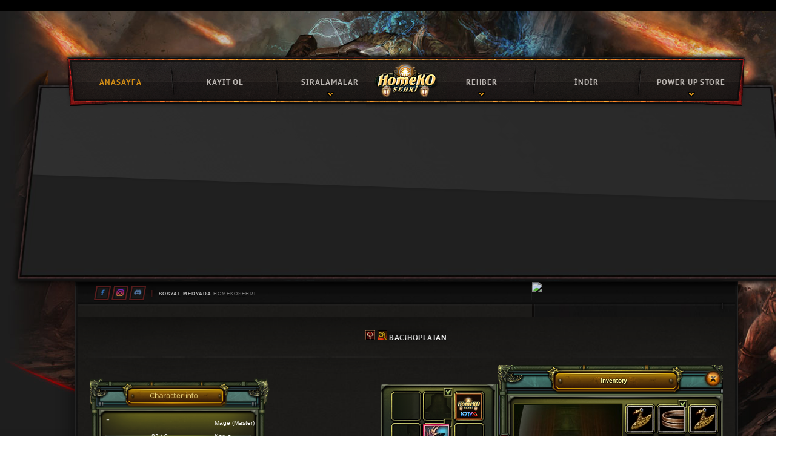

--- FILE ---
content_type: text/html; charset=UTF-8
request_url: https://www.homekosehri.net/character/17/BACIHOPLATAN
body_size: 6194
content:

<!DOCTYPE html>
<html lang=tr class="gb">
   <head>
        <meta charset="utf-8">
        <meta http-equiv="X-UA-Compatible" content="IE=edge">
        <meta name="viewport" content="width=device-width, initial-scale=1.0" />
        <title>BACIHOPLATAN | HomekoSehri - Light Farm Server - Knight Online Pvp Server | ARTY


</title>

        <link rel="shortcut icon" type="image/png" href="/upload/bianko_1665524138.png" />
        <link rel="icon" type="image/x-icon" href="/upload/bianko_1665524138.png">
        <meta name="robots" content="index, follow, noodp, nodir" />
        <meta name="description" content="	BACIHOPLATAN karakteri
" />
        <meta name="twitter:card" content="summary_large_image">
        <meta name="twitter:image" content="https://cdn.homekosehri.net/upload/homekosehri_1703019709.png" />
        <meta name="twitter:title" content="BACIHOPLATAN | HomekoSehri - Light Farm Server - Knight Online Pvp Server | ARTY


" />
        <meta name="twitter:description" content="	BACIHOPLATAN karakteri
" />
        <meta name="author" content="ARTY">
        <meta name="owner" content="ARTY" />
        <meta name="publisher" content="ARTY" />
        <meta name="csrf-token" content="xNJqDbjIJ2DCgNnowzZ3TcftAdtXDU5tFZ6VirRY"> 

        <!-- Google / Search Engine Tags -->
        <meta itemprop="name" content="BACIHOPLATAN | HomekoSehri - Light Farm Server - Knight Online Pvp Server | ARTY


">
        <meta itemprop="description" content="	BACIHOPLATAN karakteri
">
        <meta itemprop="image" content="https://cdn.homekosehri.net/upload/homekosehri_1703019709.png">
        
        <!-- Facebook Meta Tags -->
        <meta property="og:url" content="https://www.homekosehri.net/character/17/BACIHOPLATAN">
        <meta property="og:type" content="website">
        <meta property="og:title" content="BACIHOPLATAN | HomekoSehri - Light Farm Server - Knight Online Pvp Server | ARTY


">
        <meta property="og:description" content="	BACIHOPLATAN karakteri
">
        <meta property="og:image" content="https://cdn.homekosehri.net/upload/homekosehri_1703019709.png">
        <meta property="og:site_name" content="BACIHOPLATAN | HomekoSehri - Light Farm Server - Knight Online Pvp Server | ARTY


">
        <meta property="og:site" content="https://www.facebook.com/HomekoSehri2">
        <meta property="og:locale" content="tr_TR" />

        <link rel="canonical" href="https://www.homekosehri.net/character/17/BACIHOPLATAN" />
        <link rel="shortcut icon" type="image/x-icon" href="https://cdn.homekosehri.net/upload/homekosehri_1703019712.png" />
        <link rel="image_src" href="https://cdn.homekosehri.net/upload/homekosehri_1703019709.png" />

        <link type="text/css" rel="stylesheet" href="/content/css/css_default.css" />
        <link type="text/css" rel="stylesheet" href="/content/css/css_news.css" />
        <link type="text/css" rel="stylesheet" href="/content/css/jquery.modal.css">
        <link type="text/css" rel="stylesheet" href="/content/css/ranktable.css"/>
        <link type="text/css" rel="stylesheet" href="/content/css/puscss.css"/>
        <link type="text/css" rel="stylesheet" href="/content/css/app.css?v3">
        
        <link href="/content/assets/css/Inventory.css?v1=1" rel="stylesheet"> 
<style>
.mainside {
    width: 1085px !important;
}
.mainside .mainbox {
    width: 1085px;
    height: 900px;
}

</style>
		<!-- Global site tag (gtag.js) - Google Analytics -->
         <script async src="https://www.googletagmanager.com/gtag/js?id=G-3SGFH5EYSB"></script>
         <script>
         window.dataLayer = window.dataLayer || [];
         function gtag(){dataLayer.push(arguments);}
         gtag('js', new Date());

         gtag('config', 'G-3SGFH5EYSB');
         </script>
		 
		 <!-- Event snippet for Website traffic (1) conversion page -->
		<script>
		  gtag('event', 'conversion', {'send_to': 'AW-646112239/KAMdCLysjYAYEO_Hi7QC'});
		</script>


		<!-- Google tag (gtag.js) -->
		<script async src="https://www.googletagmanager.com/gtag/js?id=G-JQ3JLLTVW5"></script>
		<script>
		  window.dataLayer = window.dataLayer || [];
		  function gtag(){dataLayer.push(arguments);}
		  gtag('js', new Date());

		  gtag('config', 'G-JQ3JLLTVW5');
		</script>


        <script type="application/ld+json">
        {
            "@context": "https://schema.org",
            "@type": "WebPage",
            "name": "BACIHOPLATAN | HomekoSehri - Light Farm Server - Knight Online Pvp Server | ARTY


",
            "description": "	BACIHOPLATAN karakteri
"
        }
        </script>
        <script type="application/ld+json">
            {
                "@context": "https://schema.org",
                "@type": "Organization",
                "name": "HomekoSehri",
                "url": "https://www.homekosehri.net/",
                "logo": "https://cdn.homekosehri.net/upload/homekosehri_1703019709.png",
                "email": "mailto:info{{env('APP_SITE_URL')}}",
                "sameAs": [
                    "https://www.facebook.com/HomekoSehri2",
                    "",
                    "",
                    "https://www.instagram.com/homekosehriv2",
                    "https://discord.gg/homekosehri"
                ]
            }
        </script>

		<style>
      .ozel-gunler {position: fixed; z-index:99999; width: 100%; height: auto;}
		.ozel-gunler.ap img {width: 100%; height: auto;}
		.ozel-gunler.ap p{margin: 0; padding: 0}
		</style>
<!-- Meta Pixel Code -->
<script>
!function(f,b,e,v,n,t,s)
{if(f.fbq)return;n=f.fbq=function(){n.callMethod?
n.callMethod.apply(n,arguments):n.queue.push(arguments)};
if(!f._fbq)f._fbq=n;n.push=n;n.loaded=!0;n.version='2.0';
n.queue=[];t=b.createElement(e);t.async=!0;
t.src=v;s=b.getElementsByTagName(e)[0];
s.parentNode.insertBefore(t,s)}(window, document,'script',
'https://connect.facebook.net/en_US/fbevents.js');
fbq('init', '788284613277766');
fbq('track', 'PageView');
</script>
<noscript><img height="1" width="1" style="display:none"
src="https://www.facebook.com/tr?id=788284613277766&ev=PageView&noscript=1"
/></noscript>
<!-- End Meta Pixel Code -->
   </head>
   <body class="theme_havoc">
	
   <div class="ozel-gunler ap hidemobile" style="background: #000">
		<p>
			<a href="https://discord.gg/homekosehri" target="_blank"><img src="https://eucdn.klasgame.com/content/48c503c8f64feac601e1e121edafab7d.jpg" alt="" class=""></a>
		</p>
	</div> <div class="privtop"></div>

      <div id="topbar" class="topbar">
         <div class="topbar-inner border_box anti_blur self_clear">
            <div class="topbar-left">
               <div class="topbar-noti">
                  <div class="noti_text">
                     <!--<p><span style="color: #ff0000;">[DUYURU] :</span> Hesap güvenliğiniz için <a href="/"> OTP </a>sistemini kullanmanız tavsiye edilir.</p>-->
                  </div>
               </div>
            </div>
            <div class="topbar-right">
               <div class="topbar-misc">
               </div>
            </div>
         </div>
      </div>
      <header id="header" class="header">
         <div class="header-inner">
            <div class="logo_holder">
               <h1><a href="/" class="logo" title="HomekoSehri" style="background-image: url(/logo.png);">HomekoSehri - Light Farm Server - Knight Online Pvp Server | ARTY</a></h1>
            </div>
            <div class="navigation border_box self_clear">
               <ul class="nav_menu left_area">
                  <li>
                     <a href="/" direct="0" class='nav_item type-menu nav_active '><span>Anasayfa</span></a>
                  </li>

                                       <li id="menu-nav">
                        <a href="https://www.homekosehri.net/register" direct="0" class='nav_item type-menu  '><span>Kayıt Ol</span></a>
                     </li>
                  
                  <li>
                     <a href="#" direct="1" class='nav_item type-menu  hasSubmenu'><span>Sıralamalar</span></a>
                     <div class="dropdown-holder" style="margin-left: -215px;">
                        <ul class="dropdown-nav">
                           <li id="menu-nav"><a direct="0" class="nav_item type-submenu" href="https://www.homekosehri.net/ranking/general">Genel Sıralama</a></li>
                           <li id="menu-nav"><a direct="0" class="nav_item type-submenu" href="https://www.homekosehri.net/ranking/monthly">Aylık Sıralama</a></li>
                           <li id="menu-nav"><a direct="0" class="nav_item type-submenu" href="https://www.homekosehri.net/ranking/clan">En iyi Clanlar</a></li>
                           <li id="menu-nav"><a direct="0" class="nav_item type-submenu" href="https://www.homekosehri.net/ranking/warrior">En İyi Warriorlar</a></li>
                           <li id="menu-nav"><a direct="0" class="nav_item type-submenu" href="https://www.homekosehri.net/ranking/rogue">En iyi Rogueler</a></li>
                           <li id="menu-nav"><a direct="0" class="nav_item type-submenu" href="https://www.homekosehri.net/ranking/mage">En iyi Mageler</a></li>
                           <li id="menu-nav"><a direct="0" class="nav_item type-submenu" href="https://www.homekosehri.net/ranking/priest">En iyi Priestler</a></li>
                           <li id="menu-nav"><a direct="0" class="nav_item type-submenu" href="https://www.homekosehri.net/ranking/gm">GM List </a></li>
                        </ul>
                     </div>
                  </li>
               </ul>
               <ul class="nav_menu right_area">
                  <li>
                     <a href="#" id="menu-nav2" direct="0" class='nav_item type-menu  hasSubmenu'><span>Rehber</span></a>
                     <div class="dropdown-holder"  ><!--style="margin-left: -302px;"-->
                        <ul class="dropdown-nav">
                           <li id="menu-nav"><a direct="0" class="nav_item type-submenu" href="https://www.homekosehri.net/guide/users">Oyuncu-Clan Ara</a></li>
                           <li id="menu-nav"><a direct="0" class="nav_item type-submenu" href="https://www.homekosehri.net/guide/mobs">Mob Ara</a></li>
                           <!--<li id="menu-nav"><a direct="0" class="nav_item type-submenu" href="https://www.homekosehri.net/guide/exchanges">Gemler ve Fragmentler Drop</a></li>-->
                           <!--<li id="menu-nav"><a direct="0" class="nav_item type-submenu" href="https://www.frienzko.org/konular/upgrade-oranlari-guencel.3172/">Upgrade Oranları</a></li>-->
                        </ul>
                     </div>
                  <li id="menu-nav">
                     <a href="https://www.homekosehri.net/download" direct="0" class="nav_item type-menu"><span>İndir</span></a>
                  </li>
                  <li>
                     <a href="#" direct="0" class='nav_item type-menu  hasSubmenu'><span>Power Up Store</span></a>
                     <div class="dropdown-holder"  style="margin-left: -115px;">
                        <ul class="dropdown-nav">
                           <li id="menu-nav"><a direct="0" class="nav_item type-submenu" href="https://www.homekosehri.net/power-up-store/dealer">EPIN Bayi</a></li>
                           <li id="menu-nav"><a direct="0" class="nav_item type-submenu" href="https://www.homekosehri.net/power-up-store/store">PUS Eşyaları</a></li>
                           <li id="menu-nav"><a href="https://www.homekosehri.net/power-up-store/premium" direct="0" class="nav_item type-submenu">Premium Çeşitleri</a></li>
                        </ul>
                     </div>
                  </li>
               </ul>
            </div>
         </div>
      </header>
      <div id="slider_container" class="slider_container border_box anti_blur">
         <div id="slider">
                     </div>
         <div class="slider_pagination"></div>
      </div>
      <div class="main_b_holder">
         <div class="body_content">
            <div class="body_effects">
               <div class="body-border top-left-to-right"></div>
               <div class="body-border left-top-to-bottom"></div>
               <div class="body-border right-top-to-bottom"></div>
               <div class="body-border bottom-left-to-right"></div>
               <div class="mainside-bg border_box"></div>
               <div class="sidebar-bg border_box"></div>
            </div>
            <div id="membershipbar" class="membershipbar">
               <div class="membershipbar-inner self_clear">
			   <a href="https://discord.gg/homekosehri" target="_blank"><img src="https://i.hizliresim.com/8diaowc.gif" width="100%"></a>
                  <div class="membershipbar-left border_box self_clear">
                     <div class="membershipbar-socials">
                                                    <a href="https://www.facebook.com/HomekoSehri2" target="_blank" title="facebook"><i class="social_btn facebook_btn"></i></a>
                                                                            <a href="https://www.instagram.com/homekosehriv2" target="_blank" title="instagram"><i class="social_btn instagram_btn"></i></a>
                                                                            <a href="https://discord.gg/homekosehri" target="_blank" title="discord"><i class="social_btn discord_btn"></i></a>
                                                                                                <span class="membershipbar-sep"></span>
                        <span>Sosyal Medyada <i>HomekoSehri</i></span>
                     </div>
                  </div>
                  <div class="membershipbar-right border_box self_clear">
                     <div class="membershipbar-welcomemsg">
                     </div>
                     <div class="membershipbar-accmenu">
                        <span class="membershipbar-sep"></span>
                     </div>
                  </div>
               </div>
            </div>
                        <aside id="right" class="mainside">
   <div id="page-page" class="mainbox page page-page">
      <div class="mainbox-inner page-inner">

         <div class="mainbox-header page-header border_box" style="text-align: center;">
            <h3 class="page_title overflow_ellipsis">
               <i>
                  <img src="/content/images/rank-icon/1.png" class="RankSysmbol" width="16" height ="16" />
                  <img src="/content/images/rank-icon/1_mage.png" class="RankSysmbol" width="16" height ="16" />
                     BACIHOPLATAN
               </i>
            </h3>
         </div>
                     <div id="Inventory">
               <div class="clear"></div>
               <div class="left">
                  <div style="background-image: url(/content/images/character_info.png);height: 415px;width: 300px;background-position-x: right;background-repeat: no-repeat;float: left;background-size: 300px;margin-top: 30px;margin-left: 20px;" class="png proper">
                     <table style="width: 70%;margin: 61px 0px 0px 100px;font-weight: bold;color: #ffffff;font-size: 10px;">
                        <tr>
                           <td style="padding-top: 7px;"> 
                                                         </td>
                           <td style="padding-top: 7px;">
                              Mage (Master)
                           </td>
                        </tr>
                        <tr>
                           <td style="width:50%;padding-top:">83 / 0</td>
                           <td style="width:50%;padding-top:">
                              Karus
                           </td>
                        </tr>
                        <tr style="line-height: 15px;">
                           <td colspan="2" style="padding-top: 1px;">0</td>
                        </tr>
                        <tr style="line-height: 13px;">
                           <td colspan="2">40,263 / 0</td>
                        </tr>
                        <tr >
                           <td></td>
                           <td style="padding-top: 30px;">
                              50
                           </td>
                        </tr>
                        <tr>
                           <td></td>
                           <td style="padding-top: 6px;">
                              50
                           </td>
                        </tr>
                        <tr>
                           <td style="padding-top: 7px;top: 39px; left: -20px;"> 292</td>
                           <td style="padding-top: 2px;">
                              70
                           </td>
                        </tr>
                        <tr>
                           <td></td>
                           <td style="padding-top: 2px;">
                              60
                           </td>
                        </tr>
                        <tr>
                           <td></td>
                           <td style="padding-top: 2px;">
                              70
                           </td>
                        </tr>
                     </table>
                  </div>
               </div>
               <div class="right">
                  <div id="inventory-full" style="float: left;background-image: url(/content/images/Inventory1.png);">

                                                                        <div style="background: url('/content/images/ItemIcon/itemicon_3_1031_00_0.jpg');" id="item-0" onmouseover="showPopup(this)" onmouseout="hidePopup()">
                              <div style="color: #fff;font-family: Tahoma;font-style: initial;">
                                 <p style="margin-top: 25px;">
                                 </p>
                              </div>
                           </div>
                                                                                                <div style="background: url('/content/images/ItemIcon/itemicon_2_6100_12_3.jpg');" id="item-1" onmouseover="showPopup(this)" onmouseout="hidePopup()">
                              <div style="color: #fff;font-family: Tahoma;font-style: initial;">
                                 <p style="margin-top: 25px;">
                                 </p>
                              </div>
                           </div>
                                                                                                <div style="background: url('/content/images/ItemIcon/itemicon_3_1031_00_0.jpg');" id="item-2" onmouseover="showPopup(this)" onmouseout="hidePopup()">
                              <div style="color: #fff;font-family: Tahoma;font-style: initial;">
                                 <p style="margin-top: 25px;">
                                 </p>
                              </div>
                           </div>
                                                                                                <div style="background: url('/content/images/ItemIcon/itemicon_3_2041_00_0.jpg');" id="item-3" onmouseover="showPopup(this)" onmouseout="hidePopup()">
                              <div style="color: #fff;font-family: Tahoma;font-style: initial;">
                                 <p style="margin-top: 25px;">
                                 </p>
                              </div>
                           </div>
                                                                                                <div style="background: url('/content/images/ItemIcon/itemicon_2_6100_12_1.jpg');" id="item-4" onmouseover="showPopup(this)" onmouseout="hidePopup()">
                              <div style="color: #fff;font-family: Tahoma;font-style: initial;">
                                 <p style="margin-top: 25px;">
                                 </p>
                              </div>
                           </div>
                                                                                                                                             <div style="background: url('/content/images/ItemIcon/itemicon_1_8011_00_0.jpg');" id="item-6" onmouseover="showPopup(this)" onmouseout="hidePopup()">
                              <div style="color: #fff;font-family: Tahoma;font-style: initial;">
                                 <p style="margin-top: 25px;">
                                 </p>
                              </div>
                           </div>
                                                                                                <div style="background: url('/content/images/ItemIcon/itemicon_3_4031_00_0.jpg');" id="item-7" onmouseover="showPopup(this)" onmouseout="hidePopup()">
                              <div style="color: #fff;font-family: Tahoma;font-style: initial;">
                                 <p style="margin-top: 25px;">
                                 </p>
                              </div>
                           </div>
                                                                                                                                             <div style="background: url('/content/images/ItemIcon/itemicon_3_3031_00_0.jpg');" id="item-9" onmouseover="showPopup(this)" onmouseout="hidePopup()">
                              <div style="color: #fff;font-family: Tahoma;font-style: initial;">
                                 <p style="margin-top: 25px;">
                                 </p>
                              </div>
                           </div>
                                                                                                <div style="background: url('/content/images/ItemIcon/itemicon_2_0810_12_2.jpg');" id="item-10" onmouseover="showPopup(this)" onmouseout="hidePopup()">
                              <div style="color: #fff;font-family: Tahoma;font-style: initial;">
                                 <p style="margin-top: 25px;">
                                 </p>
                              </div>
                           </div>
                                                                                                <div style="background: url('/content/images/ItemIcon/itemicon_3_3031_00_0.jpg');" id="item-11" onmouseover="showPopup(this)" onmouseout="hidePopup()">
                              <div style="color: #fff;font-family: Tahoma;font-style: initial;">
                                 <p style="margin-top: 25px;">
                                 </p>
                              </div>
                           </div>
                                                                                                <div style="background: url('/content/images/ItemIcon/itemicon_2_6100_12_4.jpg');" id="item-12" onmouseover="showPopup(this)" onmouseout="hidePopup()">
                              <div style="color: #fff;font-family: Tahoma;font-style: initial;">
                                 <p style="margin-top: 25px;">
                                 </p>
                              </div>
                           </div>
                                                                                                <div style="background: url('/content/images/ItemIcon/itemicon_2_6100_12_5.jpg');" id="item-13" onmouseover="showPopup(this)" onmouseout="hidePopup()">
                              <div style="color: #fff;font-family: Tahoma;font-style: initial;">
                                 <p style="margin-top: 25px;">
                                 </p>
                              </div>
                           </div>
                                                                                                                                                                                          <div style="background: url('/content/images/ItemIcon/itemicon_8_1093_40_0.jpg');" id="item-47" onmouseover="showPopup(this)" onmouseout="hidePopup()">
                              <div style="color: #fff;font-family: Tahoma;font-style: initial;">
                                 <p style="margin-top: 25px;">
                                 </p>
                              </div>
                           </div>
                                                                                                                                             <div style="background: url('/content/images/ItemIcon/itemicon_9_0076_80_0.jpg');" id="item-42" onmouseover="showPopup(this)" onmouseout="hidePopup()">
                              <div style="color: #fff;font-family: Tahoma;font-style: initial;">
                                 <p style="margin-top: 25px;">
                                 </p>
                              </div>
                           </div>
                                                                                                                                                                                                                                 
                  </div>


                                                                                          <div class="itemInfo" align="left" id="item-0-tooltip">

        <div class="item-name itemType-3">Mage Earring</div>

                    <div class="item-type itemType-3">Craft</div>
        
                    <div class="item-kind">Earring</div>
        
                        
        
        
                    <div class="item-attack-range">Weight : 0.30</div>
        
        
        

                                                                            <div class="item-defense-ability-hpbonusb item-bonus">HP Bonus : 10</div>
                                <div class="item-defense-ability-mpbonus item-bonus">MP Bonus : 40</div>
                            <div class="item-defense-ability-stab item-bonus">Health Bonus : 4</div>
                                                    <div class="item-defense-ability-chab item-bonus">Magic Power Bonus : 3</div>
                                                                                    <div class="item-defense-ability-firer item-bonus">Resistance to Flame : 5</div>
                            <div class="item-defense-ability-coldr item-bonus">Resistance to Glacier : 5</div>
                            <div class="item-defense-ability-lightningr item-bonus">Resistance to Lightning : 5</div>
                            <div class="item-defense-ability-magicr item-bonus">Resistance to Magic : 5</div>
                            <div class="item-defense-ability-poisonr item-bonus">Resistance to Poison : 5</div>
                            <div class="item-defense-ability-curser item-bonus">Resistance to Curse : 5</div>
                 


                
                


                                        
        

        

                    
                                                
            
                    
                                
        <br />

    </div>                                                                                                <div class="itemInfo" align="left" id="item-1-tooltip">

        <div class="item-name itemType-5">Mage Hat(+5)</div>

                    <div class="item-type itemType-5">Upgrade Item</div>
        
                    <div class="item-kind">Magician Armor</div>
        
                            <div class="item-attack-speed">Attack Speed : Slow</div>
                
        
        
                    <div class="item-attack-range">Weight : 1.20</div>
        
                    <div class="item-attack-range">Max Durability : 6,000</div>
        
                    <div class="item-attack-range">Defense Ability : 19</div>
        

                                                                                            <div class="item-defense-ability-stab item-bonus">Health Bonus : 8</div>
                                                                                                                                                         


                
                


                                            Required Intelligence : 54<br />
                            Required Magic Power : 47<br />
        
        

        

                    
                            Item Grade : low Class
                                                
            
                            <br /><center><font color="#FF0000" > <b>Cannot be traded or sold </b></font></center>
                    
                                
        <br />

    </div>                                                                                                <div class="itemInfo" align="left" id="item-2-tooltip">

        <div class="item-name itemType-3">Mage Earring</div>

                    <div class="item-type itemType-3">Craft</div>
        
                    <div class="item-kind">Earring</div>
        
                        
        
        
                    <div class="item-attack-range">Weight : 0.30</div>
        
        
        

                                                                            <div class="item-defense-ability-hpbonusb item-bonus">HP Bonus : 10</div>
                                <div class="item-defense-ability-mpbonus item-bonus">MP Bonus : 40</div>
                            <div class="item-defense-ability-stab item-bonus">Health Bonus : 4</div>
                                                    <div class="item-defense-ability-chab item-bonus">Magic Power Bonus : 3</div>
                                                                                    <div class="item-defense-ability-firer item-bonus">Resistance to Flame : 5</div>
                            <div class="item-defense-ability-coldr item-bonus">Resistance to Glacier : 5</div>
                            <div class="item-defense-ability-lightningr item-bonus">Resistance to Lightning : 5</div>
                            <div class="item-defense-ability-magicr item-bonus">Resistance to Magic : 5</div>
                            <div class="item-defense-ability-poisonr item-bonus">Resistance to Poison : 5</div>
                            <div class="item-defense-ability-curser item-bonus">Resistance to Curse : 5</div>
                 


                
                


                                        
        

        

                    
                                                
            
                    
                                
        <br />

    </div>                                                                                                <div class="itemInfo" align="left" id="item-3-tooltip">

        <div class="item-name itemType-3">Mage Pendant</div>

                    <div class="item-type itemType-3">Craft</div>
        
                    <div class="item-kind">Necklace</div>
        
                        
        
        
                    <div class="item-attack-range">Weight : 0.30</div>
        
        
                    <div class="item-attack-range">Defense Ability : 7</div>
        

                                                                            <div class="item-defense-ability-hpbonusb item-bonus">HP Bonus : 60</div>
                                <div class="item-defense-ability-mpbonus item-bonus">MP Bonus : 40</div>
                            <div class="item-defense-ability-stab item-bonus">Health Bonus : 4</div>
                                            <div class="item-defense-ability-intelb item-bonus">Intelligence Bonus : 3</div>
                            <div class="item-defense-ability-chab item-bonus">Magic Power Bonus : 3</div>
                                                                                    <div class="item-defense-ability-firer item-bonus">Resistance to Flame : 3</div>
                            <div class="item-defense-ability-coldr item-bonus">Resistance to Glacier : 3</div>
                            <div class="item-defense-ability-lightningr item-bonus">Resistance to Lightning : 3</div>
                            <div class="item-defense-ability-magicr item-bonus">Resistance to Magic : 3</div>
                            <div class="item-defense-ability-poisonr item-bonus">Resistance to Poison : 3</div>
                            <div class="item-defense-ability-curser item-bonus">Resistance to Curse : 3</div>
                 


                
                


                                        
        

        

                    
                                                
            
                    
                                
        <br />

    </div>                                                                                                <div class="itemInfo" align="left" id="item-4-tooltip">

        <div class="item-name itemType-5">Mage Cotton Robe(+5)</div>

                    <div class="item-type itemType-5">Upgrade Item</div>
        
                    <div class="item-kind">Magician Armor</div>
        
                            <div class="item-attack-speed">Attack Speed : Slow</div>
                
        
        
                    <div class="item-attack-range">Weight : 2.00</div>
        
                    <div class="item-attack-range">Max Durability : 6,000</div>
        
                    <div class="item-attack-range">Defense Ability : 28</div>
        

                                                                                            <div class="item-defense-ability-stab item-bonus">Health Bonus : 8</div>
                                                                                                                                                         


                
                


                                            Required Intelligence : 62<br />
                            Required Magic Power : 51<br />
        
        

        

                    
                            Item Grade : low Class
                                                
            
                            <br /><center><font color="#FF0000" > <b>Cannot be traded or sold </b></font></center>
                    
                                
        <br />

    </div>                                                                                                                                             <div class="itemInfo" align="left" id="item-6-tooltip">

        <div class="item-name itemType-2">Wood Staff(+7)</div>

                    <div class="item-type itemType-2">Rare</div>
        
                    <div class="item-kind">Staff</div>
        
                    <div class="item-attack-power">Attack Power : 36</div>
                            <div class="item-attack-speed">Attack Speed : Very Slow</div>
                            <div class="item-attack-range">Effective Range : 1.00</div>
        
        
        
                    <div class="item-attack-range">Weight : 3.00</div>
        
                    <div class="item-attack-range">Max Durability : 11,000</div>
        
        

                    <div class="item-defense-ability-fire item-bonus">Fire Damage : 56</div>
                                                                                                                                                                                                                                 


                
                


                                            Required Intelligence : 46<br />
                            Required Magic Power : 72<br />
        
        

        

                    
                            Item Grade : low Class
                                                
            
                    
                                
        <br />

    </div>                                                                                                <div class="itemInfo" align="left" id="item-7-tooltip">

        <div class="item-name itemType-3">Body Belt</div>

                    <div class="item-type itemType-3">Craft</div>
        
                    <div class="item-kind">Belt</div>
        
                        
                    Increase Attack Power by 10%<br/>
        
                    Increase Dodging Rate by 15%<br/>
        
                    <div class="item-attack-range">Weight : 0.30</div>
        
        
        

                                                                            <div class="item-defense-ability-hpbonusb item-bonus">HP Bonus : 50</div>
                                    <div class="item-defense-ability-stab item-bonus">Health Bonus : 6</div>
                                                                                                                                                         


                
                


                                        
        

        

                    
                                                
            
                    
                                
        <br />

    </div>                                                                                                                                             <div class="itemInfo" align="left" id="item-9-tooltip">

        <div class="item-name itemType-3">Messenger Ring</div>

                    <div class="item-type itemType-3">Craft</div>
        
                    <div class="item-kind">Ring</div>
        
                        
        
        
                    <div class="item-attack-range">Weight : 0.30</div>
        
        
                    <div class="item-attack-range">Defense Ability : 5</div>
        

                                                                            <div class="item-defense-ability-hpbonusb item-bonus">HP Bonus : 35</div>
                                <div class="item-defense-ability-mpbonus item-bonus">MP Bonus : 50</div>
                            <div class="item-defense-ability-stab item-bonus">Health Bonus : 5</div>
                                                    <div class="item-defense-ability-chab item-bonus">Magic Power Bonus : 4</div>
                                                                                    <div class="item-defense-ability-firer item-bonus">Resistance to Flame : 3</div>
                            <div class="item-defense-ability-coldr item-bonus">Resistance to Glacier : 3</div>
                            <div class="item-defense-ability-lightningr item-bonus">Resistance to Lightning : 3</div>
                            <div class="item-defense-ability-magicr item-bonus">Resistance to Magic : 3</div>
                            <div class="item-defense-ability-poisonr item-bonus">Resistance to Poison : 3</div>
                            <div class="item-defense-ability-curser item-bonus">Resistance to Curse : 3</div>
                 


                
                


                                        
        

        

                    
                                                
            
                    
                                
        <br />

    </div>                                                                                                <div class="itemInfo" align="left" id="item-10-tooltip">

        <div class="item-name itemType-5">Mage Cloth Pants(+5)</div>

                    <div class="item-type itemType-5">Upgrade Item</div>
        
                    <div class="item-kind">Magician Armor</div>
        
                            <div class="item-attack-speed">Attack Speed : Slow</div>
                
        
        
                    <div class="item-attack-range">Weight : 1.60</div>
        
                    <div class="item-attack-range">Max Durability : 6,000</div>
        
                    <div class="item-attack-range">Defense Ability : 25</div>
        

                                                                                            <div class="item-defense-ability-stab item-bonus">Health Bonus : 8</div>
                                                                                                                                                         


                
                


                                            Required Intelligence : 58<br />
                            Required Magic Power : 49<br />
        
        

        

                    
                            Item Grade : low Class
                                                
            
                            <br /><center><font color="#FF0000" > <b>Cannot be traded or sold </b></font></center>
                    
                                
        <br />

    </div>                                                                                                <div class="itemInfo" align="left" id="item-11-tooltip">

        <div class="item-name itemType-3">Messenger Ring</div>

                    <div class="item-type itemType-3">Craft</div>
        
                    <div class="item-kind">Ring</div>
        
                        
        
        
                    <div class="item-attack-range">Weight : 0.30</div>
        
        
                    <div class="item-attack-range">Defense Ability : 5</div>
        

                                                                            <div class="item-defense-ability-hpbonusb item-bonus">HP Bonus : 35</div>
                                <div class="item-defense-ability-mpbonus item-bonus">MP Bonus : 50</div>
                            <div class="item-defense-ability-stab item-bonus">Health Bonus : 5</div>
                                                    <div class="item-defense-ability-chab item-bonus">Magic Power Bonus : 4</div>
                                                                                    <div class="item-defense-ability-firer item-bonus">Resistance to Flame : 3</div>
                            <div class="item-defense-ability-coldr item-bonus">Resistance to Glacier : 3</div>
                            <div class="item-defense-ability-lightningr item-bonus">Resistance to Lightning : 3</div>
                            <div class="item-defense-ability-magicr item-bonus">Resistance to Magic : 3</div>
                            <div class="item-defense-ability-poisonr item-bonus">Resistance to Poison : 3</div>
                            <div class="item-defense-ability-curser item-bonus">Resistance to Curse : 3</div>
                 


                
                


                                        
        

        

                    
                                                
            
                    
                                
        <br />

    </div>                                                                                                <div class="itemInfo" align="left" id="item-12-tooltip">

        <div class="item-name itemType-5">Mage Gloves(+5)</div>

                    <div class="item-type itemType-5">Upgrade Item</div>
        
                    <div class="item-kind">Magician Armor</div>
        
                            <div class="item-attack-speed">Attack Speed : Slow</div>
                
        
        
                    <div class="item-attack-range">Weight : 0.80</div>
        
                    <div class="item-attack-range">Max Durability : 6,000</div>
        
                    <div class="item-attack-range">Defense Ability : 12</div>
        

                                                                                            <div class="item-defense-ability-stab item-bonus">Health Bonus : 8</div>
                                                                                                                                                         


                
                


                                            Required Intelligence : 46<br />
                            Required Magic Power : 43<br />
        
        

        

                    
                            Item Grade : low Class
                                                
            
                            <br /><center><font color="#FF0000" > <b>Cannot be traded or sold </b></font></center>
                    
                                
        <br />

    </div>                                                                                                <div class="itemInfo" align="left" id="item-13-tooltip">

        <div class="item-name itemType-5">Mage Shoes(+5)</div>

                    <div class="item-type itemType-5">Upgrade Item</div>
        
                    <div class="item-kind">Magician Armor</div>
        
                            <div class="item-attack-speed">Attack Speed : Slow</div>
                
        
        
                    <div class="item-attack-range">Weight : 0.80</div>
        
                    <div class="item-attack-range">Max Durability : 6,000</div>
        
                    <div class="item-attack-range">Defense Ability : 12</div>
        

                                                                                            <div class="item-defense-ability-stab item-bonus">Health Bonus : 8</div>
                                                                                                                                                         


                
                


                                            Required Intelligence : 50<br />
                            Required Magic Power : 45<br />
        
        

        

                    
                            Item Grade : low Class
                                                
            
                            <br /><center><font color="#FF0000" > <b>Cannot be traded or sold </b></font></center>
                    
                                
        <br />

    </div>                                                                                                                                                                                          <div class="itemInfo" align="left" id="item-47-tooltip">

        <div class="item-name itemType-8">HomekoSehri.NET Emblem</div>

                    <div class="item-type itemType-8">Cospre</div>
        
        
                            <div class="item-attack-speed">Attack Speed : Slow</div>
                
        
        
        
                    <div class="item-attack-range">Max Durability : 7,200</div>
        
        

                                                                                                                                                                                                                                 


                
                


                                        
        

                                    <div class="item-defense-ability-cospre item-bonus">Cospre Option : AC+50</div>
                        
            
                    

                    
                                                
            
                            <br /><center><font color="#FF0000" > <b>Cannot be traded or sold </b></font></center>
                    
                                
        <br />

    </div>                                                                                                                                             <div class="itemInfo" align="left" id="item-42-tooltip">

        <div class="item-name itemType-8">Alencia Wings</div>

                    <div class="item-type itemType-8">Cospre</div>
        
        
                            <div class="item-attack-speed">Attack Speed : Slow</div>
                
        
        
        
                    <div class="item-attack-range">Max Durability : 7,200</div>
        
        

                                                                                                                                                                                                                                 


                
                


                                        
        

                                                <div class="item-defense-ability-cospre item-bonus">Cospre Option : HP+150</div>
            
            
                    

                    
                                                
            
                            <br /><center><font color="#FF0000" > <b>Cannot be traded or sold </b></font></center>
                    
                                
        <br />

    </div>                                                                                                                                                                                                                                                   
               </div>
            </div>
               </div>
   </div>
</aside>
            <div class="clear"></div>
         </div>
      </div>
      <div id="footer" class="footer">
         <style>
            .seo-links p{
                font-size: 11px;
                color: #222;
                text-align: center;
                opacity: 0.6;
                margin-top: 10px;
            }
            .seo-links p a{
                font-size: 11px;
                color: #222;
                text-align: center;
                opacity: 0.6;
                margin-top: 10px;
            }
        </style>
        
         <div class="footer-inner inner-1">
            <div class="footer-feedback border_box overflow_ellipsis"><a href="https://www.homekosehri.net" target="_blank" title="ARTY">ARTY</a></div>
         </div>
         <div class="footer-inner inner-2 border_box self_clear">
            <div class="footer-left">
               <div class="footer-right">
                  <div class="footer_copyright vertical_center overflow_ellipsis">
                     <span title="ARTY - HomekoSehri">Copyright <i>&copy;</i> <strong>HomekoSehri</strong></span>
                     <span title="ARTY - HomekoSehri">&#169; 2020 homekosehri.net</span>
                  </div>
               </div>
            </div>
         </div>
         <div class="seo-links">
                <p>
                OracleGamer.net olarak tanıdığınız oyun platformu, artık <a href="https://www.oraclegame.net" title="OracleGame - OracleGamer'ın Yeni Adı">OracleGame.net</a> adıyla yayın hayatına devam ediyor. Güncel içeriklere yeni adresimizden ulaşabilirsiniz.
                </p>
         </div>
      </div>
      <script src="https://ajax.googleapis.com/ajax/libs/jquery/3.3.1/jquery.min.js" type="text/javascript"></script>
      <script type="text/javascript" src="/content/js/load.js"></script>
      <script type="text/javascript" src="/content/js/ui.js"></script>
      <script type="text/javascript" src="/content/js/flux.min.js"></script>
      <script type="text/javascript" src="/content/js/footer_include.js"></script>
      <script src="https://www.google.com/recaptcha/api.js" async defer></script>
      <script src="/content/js/sweetalert2.all.js"></script>
      <script src="/content/assets/js/inventoryuser.js?v1=5"></script>
      <!-- Google tag (gtag.js) -->
<script async src="https://www.googletagmanager.com/gtag/js?id=G-3SGFH5EYSB"></script>
<script>
  window.dataLayer = window.dataLayer || [];
  function gtag(){dataLayer.push(arguments);}
  gtag('js', new Date());

  gtag('config', 'G-3SGFH5EYSB');
</script>
      

      
      <!-- Facebook Pixel Code -->
      <script>
         !function(f,b,e,v,n,t,s)
         {if(f.fbq)return;n=f.fbq=function(){n.callMethod?
         n.callMethod.apply(n,arguments):n.queue.push(arguments)};
         if(!f._fbq)f._fbq=n;n.push=n;n.loaded=!0;n.version='2.0';
         n.queue=[];t=b.createElement(e);t.async=!0;
         t.src=v;s=b.getElementsByTagName(e)[0];
         s.parentNode.insertBefore(t,s)}(window, document,'script',
         'connect.facebook.net/en_US/fbevents.js');
         fbq('init', '246058653145957');
         fbq('track', 'PageView');
      </script>
      <noscript><img height="1" width="1" style="display:none"
         src="https://www.facebook.com/tr?id=246058653145957&amp;ev=PageView&amp;noscript=1"
         /></noscript>
      <!-- End Facebook Pixel Code -->
   <script defer src="https://static.cloudflareinsights.com/beacon.min.js/vcd15cbe7772f49c399c6a5babf22c1241717689176015" integrity="sha512-ZpsOmlRQV6y907TI0dKBHq9Md29nnaEIPlkf84rnaERnq6zvWvPUqr2ft8M1aS28oN72PdrCzSjY4U6VaAw1EQ==" data-cf-beacon='{"version":"2024.11.0","token":"60b09c4063cb4795996486987f4e7711","r":1,"server_timing":{"name":{"cfCacheStatus":true,"cfEdge":true,"cfExtPri":true,"cfL4":true,"cfOrigin":true,"cfSpeedBrain":true},"location_startswith":null}}' crossorigin="anonymous"></script>
</body>
</html>

--- FILE ---
content_type: text/css
request_url: https://www.homekosehri.net/content/css/css_default.css
body_size: 2854
content:
div#loader {
    background: #000;
    left: 0px;
    top: 0px;
    position: absolute;
    z-index: 8;
    width: 100%;
    height: 100%;
}

div#alan {
    display: block;
    margin-left: auto;
    margin-right: auto;
    margin-top: 220px; /* Move the image back up half its height */
    width: 90%;
    text-align: center;
}

#main #loading {
    display: none;
    height: 23px;
    width: 23px
}

#slider_wrapper {
    width: 708px;
    height: 205px;
    margin-bottom: 10px
}

#slider {
    overflow: hidden
}

.clear {
    clear: both;
    height: 0;
    overflow: hidden
}

*:focus {
    outline: none
}

.avatar {
    float: left;
    margin-right: 10px;
    margin-left: 10px;
    margin-top: 3px
}

.fluxslider, .surface, .images, .image1, .image2 {
    -webkit-transform: translate3D(0,0,0);
    -moz-transform: translate3D(0,0,0);
    -o-transform: translate3D(0,0,0);
    -ms-transform: translate3D(0,0,0);
    transform: translate3D(0,0,0)
}

input[type=radio] {
    background-color: transparent !important
}

.pagination {
    display: none
}

.caption {
    padding: 10px;
    -webkit-border-top-right-radius: 2px;
    -moz-border-radius-topright: 2px;
    border-top-right-radius: 2px;
    font-weight: 700;
    font-size: 12px;
    background-color: rgba(0,0,0,.6);
    color: #fff;
    position: absolute;
    bottom: 0
}

#slider_next, #slider_previous {
    border-radius: 2px;
    position: absolute;
    padding: 10px;
    color: #fff;
    background-color: rgba(0,0,0,.6);
    z-index: 9999999
}

    #slider_next:hover, #slider_previous:hover {
        background-color: #000
    }

#pm_username_autocomplete {
    z-index: 999999
}

.characters_remaining {
    float: left;
    margin-top: 17px;
    margin-left: 1px;
    font-size: 10px;
    font-weight: 700
}

.popup {
    width: 270px;
    display: none;
    z-index: 999999;
    padding: 20px;
    background-color: #eee;
    border: 1px solid #fff;
    position: fixed;
    left: 50%;
    text-shadow: none;
    margin-left: -120px;
    top: 30%;
    border-radius: 5px;
    -moz-border-radius: 5px;
    -webkit-border-radius: 5px;
    box-shadow: 0 0 35px #000;
    -webkit-box-shadow: 0 0 35px #000;
    -moz-box-shadow: 0 0 35px #000
}

    .popup h1 {
        margin: 0;
        padding: 0;
        text-align: center;
        font-weight: 400;
        font-size: 18px;
        margin-bottom: 10px;
        color: #000;
        max-height: 300px;
        overflow: auto
    }

    .popup a {
        display: block;
        float: left;
        -webkit-border-radius: 3px;
        -moz-border-radius: 3px;
        -ms-border-radius: 3px;
        -o-border-radius: 3px;
        border-radius: 3px;
        color: #fff;
        line-height: 1;
        padding: 10px 20px;
        text-align: center;
        font-weight: 700;
        margin-right: 7px;
        margin-left: 7px;
        width: 50px;
        text-shadow: none
    }

        .popup a:hover {
            text-shadow: none;
            text-decoration: none;
            color: #fff
        }

.popup_button {
    background-color: #7fbf4d;
    background-image: -webkit-gradient(linear,left top,left bottom,color-stop(0%,#7fbf4d),color-stop(100%,#63a62f));
    background-image: -webkit-linear-gradient(top,#7fbf4d,#63a62f);
    background-image: -moz-linear-gradient(top,#7fbf4d,#63a62f);
    background-image: -ms-linear-gradient(top,#7fbf4d,#63a62f);
    background-image: -o-linear-gradient(top,#7fbf4d,#63a62f);
    background-image: linear-gradient(top,#7fbf4d,#63a62f);
    border: 1px solid #63a62f;
    border-bottom: 1px solid #5b992b;
    -webkit-box-shadow: inset 0 1px 0 0 #96ca6d;
    -moz-box-shadow: inset 0 1px 0 0 #96ca6d;
    -ms-box-shadow: inset 0 1px 0 0 #96ca6d;
    -o-box-shadow: inset 0 1px 0 0 #96ca6d;
    box-shadow: inset 0 1px 0 0 #96ca6d;
    text-shadow: 0 -1px 0 #4c9021
}

    .popup_button:hover {
        background-color: #76b347;
        background-image: -webkit-gradient(linear,left top,left bottom,color-stop(0%,#76b347),color-stop(100%,#5e9e2e));
        background-image: -webkit-linear-gradient(top,#76b347,#5e9e2e);
        background-image: -moz-linear-gradient(top,#76b347,#5e9e2e);
        background-image: -ms-linear-gradient(top,#76b347,#5e9e2e);
        background-image: -o-linear-gradient(top,#76b347,#5e9e2e);
        background-image: linear-gradient(top,#76b347,#5e9e2e);
        -webkit-box-shadow: inset 0 1px 0 0 #8dbf67;
        -moz-box-shadow: inset 0 1px 0 0 #8dbf67;
        -ms-box-shadow: inset 0 1px 0 0 #8dbf67;
        -o-box-shadow: inset 0 1px 0 0 #8dbf67;
        box-shadow: inset 0 1px 0 0 #8dbf67
    }

    .popup_button:active {
        border: 1px solid #5b992b;
        border-bottom: 1px solid #538c27;
        -webkit-box-shadow: inset 0 0 8px 4px #548c29,0 1px 0 0 #eee;
        -moz-box-shadow: inset 0 0 8px 4px #548c29,0 1px 0 0 #eee;
        -ms-box-shadow: inset 0 0 8px 4px #548c29,0 1px 0 0 #eee;
        -o-box-shadow: inset 0 0 8px 4px #548c29,0 1px 0 0 #eee;
        box-shadow: inset 0 0 8px 4px #548c29,0 1px 0 0 #eee
    }

.popup_hide {
    background-color: #bfbfbf;
    background-image: -webkit-gradient(linear,left top,left bottom,color-stop(0%,#bfbfbf),color-stop(100%,#9a9a9a));
    background-image: -webkit-linear-gradient(top,#bfbfbf,#9a9a9a);
    background-image: -moz-linear-gradient(top,#bfbfbf,#9a9a9a);
    background-image: -ms-linear-gradient(top,#bfbfbf,#9a9a9a);
    background-image: -o-linear-gradient(top,#bfbfbf,#9a9a9a);
    background-image: linear-gradient(top,#bfbfbf,#9a9a9a);
    border: 1px solid #9a9a9a;
    border-bottom: 1px solid #9a9a9a;
    -webkit-box-shadow: inset 0 1px 0 0 #cbcbcb;
    -moz-box-shadow: inset 0 1px 0 0 #cbcbcb;
    -ms-box-shadow: inset 0 1px 0 0 #cbcbcb;
    -o-box-shadow: inset 0 1px 0 0 #cbcbcb;
    box-shadow: inset 0 1px 0 0 #cbcbcb;
    text-shadow: 0 -1px 0 #8f8f8f
}

    .popup_hide:hover {
        background-color: #adadad;
        background-image: -webkit-gradient(linear,left top,left bottom,color-stop(0%,#adadad),color-stop(100%,#a0a0a0));
        background-image: -webkit-linear-gradient(top,#adadad,#a0a0a0);
        background-image: -moz-linear-gradient(top,#adadad,#a0a0a0);
        background-image: -ms-linear-gradient(top,#adadad,#a0a0a0);
        background-image: -o-linear-gradient(top,#adadad,#a0a0a0);
        background-image: linear-gradient(top,#adadad,#a0a0a0);
        -webkit-box-shadow: inset 0 1px 0 0 #bbb;
        -moz-box-shadow: inset 0 1px 0 0 #bbb;
        -ms-box-shadow: inset 0 1px 0 0 #bbb;
        -o-box-shadow: inset 0 1px 0 0 #bbb;
        box-shadow: inset 0 1px 0 0 #bbb
    }

    .popup_hide:active {
        border: 1px solid #a0a0a0;
        border-bottom: 1px solid #8b8b8b;
        -webkit-box-shadow: inset 0 0 8px 4px #8c8c8c,0 1px 0 0 #eee;
        -moz-box-shadow: inset 0 0 8px 4px #8c8c8c,0 1px 0 0 #eee;
        -ms-box-shadow: inset 0 0 8px 4px #8c8c8c,0 1px 0 0 #eee;
        -o-box-shadow: inset 0 0 8px 4px #8c8c8c,0 1px 0 0 #eee;
        box-shadow: inset 0 0 8px 4px #8c8c8c,0 1px 0 0 #eee
    }

.popup_links {
    width: 214px;
    margin-top: 15px;
    margin-left: auto;
    margin-right: auto
}

#popup_bg {
    background-color: #000;
    position: fixed;
    width: 100%;
    height: 100%;
    z-index: 99999;
    display: none;
    top: 0;
    left: 0
}

#alert_button {
    float: none;
    width: 80px;
    margin-left: auto;
    margin-right: auto
}

/*#tooltip, .tooltip {
    padding: 7px;
    background-color: #070c21;
    background-color: rgba(7,12,33,.9);
    -webkit-border-radius: 3px;
    -moz-border-radius: 3px;
    border-radius: 3px;
    border: 1px solid #777;
    border-top: 1px solid #cfcfcf;
    -webkit-box-shadow: 0 0 3px #000;
    -moz-box-shadow: 0 0 3px #000;
    box-shadow: 0 0 3px #000;
    color: #fff;
    font-size: 12px;
    line-height: 1.5
}

#tooltip {
    position: absolute;
    display: none;
    z-index: 99999
}*/

.nice_button img {
    margin-right: 5px
}

.page_form table {
    width: 60%;
    margin-left: auto;
    margin-right: auto
}

    .page_form table td:first-child {
        padding-left: 20px;
        width: 20%
    }

.page_form label {
    font-size: 14px;
    margin-right: 15px
}

#forgot {
    margin-top: 15px;
    margin-bottom: 5px
}

#remember_me {
    margin-top: 5px;
    margin-bottom: 5px
}

.realm {
    font-size: 12px;
    margin: 0 auto;
    margin-bottom: 5px;
    margin-top: 5px
}

.realm_online {
    float: right;
    font-weight: 700
}

.realm_bar, .poll_bar {
    margin-top: 5px;
    margin-bottom: 10px;
    -moz-border-radius: 2px;
    -webkit-border-radius: 2px;
    border-radius: 2px
}

.realm_bar_fill, .poll_bar_fill {
    border-radius: 2px;
    -moz-border-radius: 2px;
    -webkit-border-radius: 2px;
    height: 8px
}

#realmlist {
    -moz-border-radius: 5px;
    -webkit-border-radius: 5px;
    border-radius: 5px;
    text-align: center;
    font-size: 10px;
    padding-top: 2px;
    padding-bottom: 2px;
    margin-top: 20px;
    margin-bottom: 5px
}

.online_realm_button, #ucp_characters h1 {
    display: block;
    padding: 7px;
    margin-top: 10px;
    margin-bottom: 10px;
    border-radius: 2px;
    -moz-border-radius: 2px;
    -webkit-border-radius: 2px;
    font-size: 14px;
    text-align: center
}

    .online_realm_button:first-child {
        margin-top: 0
    }

.nice_table {
    width: 95%;
    margin-left: auto;
    margin-right: auto;
    border-spacing: 0
}

    .nice_table tr:first-child td {
        font-weight: 700;
        padding: 7px;
        font-size: 14px
    }

    .nice_table tr:not(:first-child) td {
        padding: 7px;
        font-size: 14px;
        height: 40px
    }

    .nice_table td:first-child {
        font-weight: 700
    }

#shoutbox form {
    text-align: center;
    margin-bottom: 10px
}

    #shoutbox form textarea {
        margin-top: 5px;
        height: 16px
    }

    #shoutbox form input[type=submit] {
        margin-top: 4px
    }

#shoutbox .shout {
    padding: 10px;
    font-size: 11px;
    overflow: hidden
}

    #shoutbox .shout .shout_author {
        margin-bottom: 5px;
        font-size: 12px
    }

    #shoutbox .shout .shout_date {
        float: right;
        font-size: 10px
    }

#shoutbox #shoutbox_view {
    font-size: 14px;
    text-align: center;
    display: block;
    padding-top: 10px;
    margin-bottom: 5px;
    clear: both
}

.shout_characters_remaining {
    float: left;
    margin-top: 14px;
    font-size: 10px;
    width: 50px
}

#shout {
    overflow: hidden
}

#toppvp {
    overflow: hidden
}

.toppvp_select {
    padding-bottom: 10px;
    font-size: 14px;
    padding-top: 4px
}

.toppvp_realm {
    float: left;
    width: 208px;
    text-align: center;
    font-size: 12px
}

.toppvp_next {
    float: right;
    font-size: 14px
}

.toppvp_previous {
    float: left;
    font-size: 14px
}

.toppvp_character {
    padding: 10px;
    font-size: 10px;
    text-align: left
}

    .toppvp_character:first-child {
        border-top: none
    }

    .toppvp_character b {
        margin-right: 7px
    }

.q {
    color: #ffd100
}

.q0, .q0 a {
    color: #9d9d9d
}

.q1, .q1 a {
    color: #fff
}

.q2, .q2 a, .q2:hover {
    color: #1eff00
}

.q3, .q3 a {
    color: #0070dd
}

.q4, .q4 a {
    color: #a335ee
}

.q5, .q5 a {
    color: #ff8000
}

.q6, .q6 a {
    color: #e5cc80
}

.q7, .q7 a {
    color: #e5cc80
}

.q8, .q8 a {
    color: #ffff98
}

.q9, .q9 a {
    color: #71d5ff
}

.q10, .q10 a {
    color: #ffd100
}

.socket-meta {
    padding-left: 26px;
    background: url(../../index.html) no-repeat left center
}

.socket-red {
    padding-left: 26px;
    background: url(../../index.html) no-repeat left center
}

.socket-yellow {
    padding-left: 26px;
    background: url(../../index.html) no-repeat left center
}

.socket-blue {
    padding-left: 26px;
    background: url(../../index.html) no-repeat left center
}

.fusioneditor .fusioneditor_tools {
    padding-top: 5px;
    padding-bottom: 5px;
    background-color: #fff;
    border: 1px solid #999;
    border-bottom: none;
    -webkit-border-top-left-radius: 2px;
    -webkit-border-top-right-radius: 2px;
    -moz-border-radius-topleft: 2px;
    -moz-border-radius-topright: 2px;
    border-top-left-radius: 2px;
    border-top-right-radius: 2px
}

.fusioneditor {
    width: auto
}

    .fusioneditor .fusioneditor_tools a {
        display: block;
        float: left;
        margin-left: 5px;
        padding: 5px;
        padding-bottom: 0;
        padding-top: 4px;
        border-radius: 2px;
        -webkit-border-radius: 2px;
        -moz-border-radius: 2px;
        border: 1px solid transparent;
        -webkit-transition: all .3s;
        -moz-transition: all .3s;
        -o-transition: all .3s;
        -ms-transition: all .3s;
        transition: all .3s
    }

        .fusioneditor .fusioneditor_tools a:hover {
            border: 1px solid #b7b7b7;
            background-color: #fff;
            box-shadow: 0 1px 0 #fff inset;
            -webkit-box-shadow: 0 1px 0 #fff inset;
            -moz-box-shadow: 0 1px 0 #fff inset
        }

        .fusioneditor .fusioneditor_tools a:active {
            border: 1px solid #666
        }

    .fusioneditor .fusioneditor_field {
        width: auto;
        font-family: Arial,Helvetica,Sans-serif;
        font-size: 12px;
        padding: 8px;
        background-color: #fff;
        border: 1px solid #999;
        -webkit-border-bottom-right-radius: 2px;
        -webkit-border-bottom-left-radius: 2px;
        -moz-border-radius-bottomright: 2px;
        -moz-border-radius-bottomleft: 2px;
        border-bottom-right-radius: 2px;
        border-bottom-left-radius: 2px;
        -webkit-transition: all .3s;
        -moz-transition: all .3s;
        -o-transition: all .3s;
        -ms-transition: all .3s;
        transition: all .3s;
        overflow: hidden
    }

        .fusioneditor .fusioneditor_field:focus {
            border: 1px solid #1f9ebc
        }

    .fusioneditor .fusioneditor_close {
        float: right;
        margin-right: 5px
    }

    .fusioneditor .fusioneditor_toolbox {
        border-top: 1px solid #999;
        padding: 5px;
        margin-top: 5px;
        height: 50px
    }

        .fusioneditor .fusioneditor_toolbox input[type=text] {
            width: 85% !important;
            margin-right: 10px;
            margin-left: 5px
        }

    .fusioneditor .fusioneditor_size {
        height: 20px;
        width: 16px;
        margin-right: 5px;
        margin-top: 5px;
        text-align: center;
        font-weight: 700;
        color: #666
    }

        .fusioneditor .fusioneditor_size:hover {
            color: #000
        }

    .fusioneditor .fusioneditor_color {
        height: 22px;
        width: 17px;
        margin-right: 5px;
        margin-top: 5px;
        opacity: .8
    }

        .fusioneditor .fusioneditor_color:hover {
            border: 1px solid transparent !important;
            box-shadow: none !important;
            -webkit-box-shadow: none !important;
            -moz-box-shadow: none !important;
            opacity: 1
        }

        .fusioneditor .fusioneditor_color:active {
            border: 1px solid transparent !important
        }

.sidebox_info {
    padding: 5px
}

    .sidebox_info td {
        padding: 5px;
        font-size: 10px
    }

        .sidebox_info td:first-child {
            font-weight: 700
        }

        .sidebox_info td img {
            margin-right: 5px
        }

    .sidebox_info center {
        padding-top: 20px;
        padding-bottom: 10px
    }

        .sidebox_info center a:last-child {
            margin-left: 10px
        }

.poll_question {
    text-align: center;
    font-size: 14px;
    font-weight: 700;
    padding: 5px;
    margin-bottom: 5px
}

#poll_answers .poll_answer, #poll_results .poll_answer {
    padding: 5px;
    font-size: 12px
}

    #poll_answers .poll_answer label {
        display: block;
        cursor: pointer
    }

        #poll_answers .poll_answer label:hover {
            font-weight: 700
        }

    #poll_answers .poll_answer input[type=radio] {
        margin-right: 5px
    }

    #poll_results .poll_answer .poll_votes_count {
        float: right;
        font-weight: 700
    }

#poll_actions {
    display: block;
    text-align: center;
    width: 80px;
    margin-left: auto;
    margin-right: auto;
    margin-bottom: 5px
}

#vote_reminder {
    width: 468px;
    height: 60px;
    position: fixed;
    margin-left: -374px;
    left: 50%;
    top: 50%;
    margin-top: -25px;
    background-color: #000;
    z-index: 999999999999;
    display: none
}

.staff_comment .comment_author img {
    margin-top: 3px !important
}

.comment {
    word-wrap: break-word
}

.color-c1 {
    color: #c79c6e
}

.color-c2 {
    color: #f58cba
}

.color-c3 {
    color: #abd473
}

.color-c4 {
    color: #fff569
}

.color-c5 {
    color: #fff
}

.color-c6 {
    color: #c41f3b
}

.color-c7 {
    color: #0070de
}

.color-c8 {
    color: #69ccf0
}

.color-c9 {
    color: #9482c9
}

.color-c11 {
    color: #ff7d0a
}


--- FILE ---
content_type: text/css
request_url: https://www.homekosehri.net/content/css/css_news.css
body_size: -55
content:
#news_pagination{text-align:center;font-size:14px;font-weight:700;margin-bottom:10px}#news_pagination a{color:#666;margin:5px}#news_pagination a:hover{text-decoration:none}.comments{display:none}.comments form{margin:15px;width:288px;text-align:right}.comments textarea{width:270px;height:50px}.comments_area{float:right;margin-top:15px;margin-right:15px}.comment{width:354px;padding:8px;line-height:1.5;margin-bottom:15px;overflow:hidden}.comment a img{float:left;margin-right:10px}.staff-comment a img{float:left;margin-right:10px}.comment_author{font-weight:700;display:block;width:85%}.comment_author:hover{text-decoration:none}.comment_date{float:right;font-size:10px}

--- FILE ---
content_type: text/css
request_url: https://www.homekosehri.net/content/css/jquery.modal.css
body_size: 5872
content:
/*!* CSS Modal
* Copyright (c) 2015 CreativeDream
* Website http://creativedream.net/plugins
* Version: 1.2.3 (10-04-2015)*/#modal-window{background-color:rgba(0,0,0,.35);text-shadow:0 0 0 #000!important}#modal-window>*{margin:0;padding:0;border:0;font-size:100%;font:inherit;line-height:normal;vertical-align:baseline}#modal-window .modal-box{position:absolute;margin-bottom:10px;background-color:#fff;font-family:sans-serif;color:#444;-webkit-border-radius:4px;-moz-border-radius:4px;border-radius:4px;-webkit-background-clip:padding-box;-moz-background-clip:padding-box;background-clip:padding-box;-webkit-box-shadow:0 0 7px rgba(0,0,0,.3);-moz-box-shadow:0 0 7px rgba(0,0,0,.3);box-shadow:0 0 7px rgba(0,0,0,.3);outline:none;overflow:hidden}#modal-window .modal-box.modal-size-normal{width:560px}#modal-window .modal-box.modal-size-small{width:350px}#modal-window .modal-box.modal-size-large{width:1000px}@media only screen and (max-width:580px){#modal-window .modal-box.modal-size-normal{width:96%;left:0!important;margin-left:2%!important;margin-right:2%}}@media only screen and (max-width:1020px){#modal-window .modal-box.modal-size-large{width:96%;left:0!important;margin-left:2%!important;margin-right:2%}}@media only screen and (max-width:370px){#modal-window .modal-box.modal-size-small{width:96%;left:0!important;margin-left:2%!important;margin-right:2%}}#modal-window .modal-box .modal-title{position:relative;padding:12px 15px;border-bottom:1px solid #e5e5e5;font-size:20px;overflow:hidden}#modal-window .modal-box .modal-title h3{font-size:22px;font-weight:400;line-height:normal;display:inline-block;margin:0;padding:0}#modal-window .modal-box .modal-title .modal-close-btn{position:absolute;display:block;width:14px;height:14px;right:20px;top:50%;margin-top:-7px;cursor:pointer;background:url([data-uri]) no-repeat center;background-size:14px,14px;opacity:.5;filter:alpha(opacity=50)}#modal-window .modal-box .modal-title .modal-close-btn:hover{opacity:1;filter:alpha(opacity=100)}#modal-window .modal-box .modal-text{font-size:14px;padding:18px 15px;overflow-y:auto}#modal-window .modal-box img{height:auto;max-width:100%;vertical-align:middle;border:0;-ms-interpolation-mode:bicubic}#modal-window .modal-box .modal-text input.modal-prompt-input{width:97%;width:-webkit-calc(100% - 14px);width:-moz-calc(100% - 14px);width:calc(100% - 14px);display:block;margin:0;padding:0;outline:0;border:1px solid #ddd;border-top:1px solid #ccc;margin:10px 0;padding:6px;color:#333;-webkit-border-radius:3px;-moz-border-radius:3px;border-radius:3px;-webkit-box-shadow:inset 0 0 2px #eee;-moz-box-shadow:inset 0 0 2px #eee;box-shadow:inset 0 0 2px #eee;-webkit-transition:all .1s linear;transition:all .1s linear}#modal-window .modal-box .modal-text input.modal-prompt-input:hover{border:1px solid #bbb;border-top:1px solid #aaa}#modal-window .modal-box .modal-text input.modal-prompt-input:focus,#modal-window .modal-box .modal-text input.modal-prompt-input:active{border-color:rgba(82,168,236,.8);-webkit-box-shadow:inset 0 1px 1px rgba(0,0,0,.075),0 0 8px rgba(82,168,236,.3);-moz-box-shadow:inset 0 1px 1px rgba(0,0,0,.075),0 0 8px rgba(82,168,236,.3);box-shadow:inset 0 1px 1px rgba(0,0,0,.075),0 0 8px rgba(82,168,236,.3)}#modal-window .modal-box .modal-buttons{padding:10px 15px;text-align:right;background-color:#f9f9f9;border-top:1px solid #ddd}#modal-window .modal-box .modal-buttons a.modal-btn{display:inline-block;padding:8px 12px;outline:none;border:1px solid transparent;cursor:pointer;text-decoration:none;text-align:center;white-space:nowrap;font-size:12px;*font-weight:normal;font-weight:700;line-height:normal;color:#555;border-radius:0;vertical-align:middle}#modal-window .modal-box .modal-buttons a.modal-btn:active,a.modal-btn:focus{outline:none!important}#modal-window .modal-box .modal-buttons a.modal-btn:active,a.modal-btn.active{-webkit-box-shadow:inset 0 0 7px rgba(0,0,0,.2);-moz-box-shadow:inset 0 0 7px rgba(0,0,0,.2);box-shadow:inset 0 0 7px rgba(0,0,0,.2)}#modal-window .modal-box .modal-buttons a.modal-btn+a.modal-btn{margin-left:5px}#modal-window .modal-box .modal-buttons a.modal-btn.btn-disabled{cursor:not-allowed;pointer-events:none;opacity:.65;filter:alpha(opacity=65)}#modal-window .modal-box .modal-buttons a.modal-btn.btn-large{padding:8px 14px;font-size:16px}#modal-window .modal-box .modal-buttons a.modal-btn.btn-small{padding:6px 8px;font-size:10px}#modal-window .modal-box .modal-buttons a.modal-btn.btn-rounded{-webkit-border-radius:3px;-moz-border-radius:3px;border-radius:3px}#modal-window .modal-box .modal-buttons a.modal-btn.btn-circle{-webkit-border-radius:15px;-moz-border-radius:15px;border-radius:15px}#modal-window .modal-box .modal-buttons a.modal-btn.btn-square{-webkit-border-radius:0;-moz-border-radius:0;border-radius:0}#modal-window .modal-box .modal-buttons a.modal-btn i,#modal-window .modal-box .modal-buttons a.modal-btn img{vertical-align:middle;display:inline-block;float:left;max-height:16px;margin-right:5px}#modal-window .modal-box .modal-buttons a.modal-btn{background-color:#fcfcfc;border-color:#c9c9c9;-webkit-border-radius:3px;-moz-border-radius:3px;border-radius:3px;-webkit-box-shadow:0 1px 1px rgba(0,0,0,.08);-moz-box-shadow:0 1px 1px rgba(0,0,0,.08);box-shadow:0 1px 1px rgba(0,0,0,.08)}#modal-window .modal-box .modal-buttons a.modal-btn.btn-green{background-color:#5cb85c;border-color:#4cae4c;color:#fff}#modal-window .modal-box .modal-buttons a.modal-btn.btn-green:hover{background-color:#449d44;border-color:#398439;color:#fff}#modal-window .modal-box .modal-buttons a.modal-btn.btn-purple{background-color:#8149b4;border-color:#6922ad;color:#fff}#modal-window .modal-box .modal-buttons a.modal-btn.btn-purple:hover{background-color:#6f32a8;border-color:#5b149e;color:#fff}#modal-window .modal-box .modal-buttons a.modal-btn.btn-orange{background-color:#f7aa47;border-color:#eea236;color:#fff}#modal-window .modal-box .modal-buttons a.modal-btn.btn-orange:hover{background-color:#f69f2f;border-color:#d58512;color:#fff}#modal-window .modal-box .modal-buttons a.modal-btn.btn-pink{background-color:#ff6264;border-color:#eb5b5c;color:#fff}#modal-window .modal-box .modal-buttons a.modal-btn.btn-pink:hover{background-color:#ff484b;border-color:#e53a3d;color:#fff}#modal-window .modal-box .modal-buttons a.modal-btn.btn-turquoise{background-color:#00b19d;border-color:#11a594;color:#fff}#modal-window .modal-box .modal-buttons a.modal-btn.btn-turquoise:hover{background-color:#009886;border-color:#0b8173;color:#fff}#modal-window .modal-box .modal-buttons a.modal-btn.btn-light-green{background-color:#8dc63f;border-color:#7db432;color:#fff}#modal-window .modal-box .modal-buttons a.modal-btn.btn-light-green:hover{background-color:#82b838;border-color:#75a336;color:#fff}#modal-window .modal-box .modal-buttons a.modal-btn.btn-light-blue{background-color:#428bca;border-color:#357ebd;color:#fff}#modal-window .modal-box .modal-buttons a.modal-btn.btn-light-blue:hover{background-color:#3071a9;border-color:#285e8e;color:#fff}#modal-window .modal-box .modal-buttons a.modal-btn.btn-blue{background-color:#0e62c7;border-color:#0d54aa;color:#fff}#modal-window .modal-box .modal-buttons a.modal-btn.btn-blue:hover{background-color:#0c56af;border-color:#0b4992;color:#fff}#modal-window .modal-box .modal-buttons a.modal-btn.btn-red{background-color:#cc3f44;border-color:#bd1b21;color:#fff}#modal-window .modal-box .modal-buttons a.modal-btn.btn-red:hover{background-color:#ab2d32;border-color:#96050b;color:#fff}#modal-window .modal-box .modal-buttons a.modal-btn.btn-light-red{background-color:#d9534f;border-color:#d43f3a;color:#fff}#modal-window .modal-box .modal-buttons a.modal-btn.btn-light-red:hover{background-color:#c9302c;border-color:#ac2925;color:#fff}#modal-window .modal-box .modal-buttons a.modal-btn.btn-yellow{background-color:#ffba00;border-color:#e4a703;color:#fff}#modal-window .modal-box .modal-buttons a.modal-btn.btn-yellow:hover{background-color:#f0bb2e;border-color:#dba71a;color:#fff}#modal-window .modal-box .modal-buttons a.modal-btn.btn-black{background-color:#444;border-color:#313131;color:#fff}#modal-window .modal-box .modal-buttons a.modal-btn.btn-black:hover{background-color:#333;border-color:#222;color:#fff}#modal-window .modal-box .modal-buttons a.modal-btn.btn-white{background-color:#fff;color:#555;border:1px solid #ddd}#modal-window .modal-box .modal-buttons a.modal-btn.btn-white:hover{background-color:#f7f7f7;border:1px solid #ccc}#modal-window .modal-box .modal-buttons a.modal-btn.btn-white:active,#modal-window .modal-box .modal-buttons a.modal-btn.btn-white:focus{-webkit-box-shadow:inset 0 0 10px rgba(0,0,0,.1);-moz-box-shadow:inset 0 0 10px rgba(0,0,0,.1);box-shadow:inset 0 0 10px rgba(0,0,0,.1)}#modal-window .modal-box.modal-type-success .modal-title{background-color:#61b832}#modal-window .modal-box.modal-type-warning .modal-title{background-color:#f1b40e}#modal-window .modal-box.modal-type-error .modal-title{background-color:#de4343}#modal-window .modal-box.modal-type-info .modal-title{background-color:#4ea5cd}#modal-window .modal-box.modal-type-inverted .modal-title{background-color:#232b31}#modal-window .modal-box.modal-type-primary .modal-title{background-color:#428bca}#modal-window .modal-box.modal-type-success .modal-title,#modal-window .modal-box.modal-type-warning .modal-title,#modal-window .modal-box.modal-type-error .modal-title,#modal-window .modal-box.modal-type-info .modal-title,#modal-window .modal-box.modal-type-inverted .modal-title,#modal-window .modal-box.modal-type-primary .modal-title{color:#fff;text-shadow:0 1px 3px rgba(0,0,0,.25);border-bottom-color:transparent}#modal-window .modal-box.modal-type-success .modal-title .modal-close-btn,#modal-window .modal-box.modal-type-warning .modal-title .modal-close-btn,#modal-window .modal-box.modal-type-error .modal-title .modal-close-btn,#modal-window .modal-box.modal-type-info .modal-title .modal-close-btn,#modal-window .modal-box.modal-type-inverted .modal-title .modal-close-btn,#modal-window .modal-box.modal-type-primary .modal-title .modal-close-btn{background:url('[data-uri] [base64]/pH5Z/YkGWcNMw09DpFGgsV/jvMYgC2MZs3gsIWsNq4Z1gTXEJrHN2Xx2KruY/R27iz2qqaE5QzNKM1ezUvOUZj8H45hx+Jx0TgnnKKeX836K3hTvKeIpG6Y0TLkxZVxrqpaXllirSKtRq0frvTau7aedpr1Fu1n7gQ5Bx0onXCdHZ4/OBZ3nU9lT3acKpxZNPTr1ri6qa6UbobtEd79up+6Ynr5egJ5Mb6feeb3n+hx9L/1U/W36p/[base64]/T0HDYfZDqsdWh1+c7RyFDpWOt6azpzuP33F9JbpL2dYzxDP2DPjthPLKcRpnVOb00dnF2e5c4PziIuJS4LLLpc+Lpsbxt3IveRKdPVxXeF60vWdm7Obwu2o26/uNu5p7ofcn8w0nymeWTNz0MPIQ+BR5dE/C5+VMGvfrH5PQ0+BZ7XnIy9jL5FXrdewt6V3qvdh7xc+9j5yn+M+4zw33jLeWV/MN8C3yLfLT8Nvnl+F30N/I/9k/3r/0QCngCUBZwOJgUGBWwL7+Hp8Ib+OPzrbZfay2e1BjKC5QRVBj4KtguXBrSFoyOyQrSH355jOkc5pDoVQfujW0Adh5mGLw34MJ4WHhVeGP45wiFga0TGXNXfR3ENz30T6RJZE3ptnMU85ry1KNSo+qi5qPNo3ujS6P8YuZlnM1VidWElsSxw5LiquNm5svt/87fOH4p3iC+N7F5gvyF1weaHOwvSFpxapLhIsOpZATIhOOJTwQRAqqBaMJfITdyWOCnnCHcJnIi/RNtGI2ENcKh5O8kgqTXqS7JG8NXkkxTOlLOW5hCepkLxMDUzdmzqeFpp2IG0yPTq9MYOSkZBxQqohTZO2Z+pn5mZ2y6xlhbL+xW6Lty8elQfJa7OQrAVZLQq2QqboVFoo1yoHsmdlV2a/zYnKOZarnivN7cyzytuQN5zvn//[base64]/PLi8ZafJzs07P1SkVPRU+lQ27tLdtWHX+G7R7ht7vPY07NXbW7z3/T7JvttVAVVN1WbVZftJ+7P3P66Jqun4lvttXa1ObXHtxwPSA/0HIw6217nU1R3SPVRSj9Yr60cOxx++/p3vdy0NNg1VjZzG4iNwRHnk6fcJ3/ceDTradox7rOEH0x92HWcdL2pCmvKaRptTmvtbYlu6T8w+0dbq3nr8R9sfD5w0PFl5SvNUyWna6YLTk2fyz4ydlZ19fi753GDborZ752PO32oPb++6EHTh0kX/i+c7vDvOXPK4dPKy2+UTV7hXmq86X23qdOo8/pPTT8e7nLuarrlca7nuer21e2b36RueN87d9L158Rb/1tWeOT3dvfN6b/fF9/XfFt1+cif9zsu72Xcn7q28T7xf9EDtQdlD3YfVP1v+3Njv3H9qwHeg89HcR/cGhYPP/pH1jw9DBY+Zj8uGDYbrnjg+OTniP3L96fynQ89kzyaeF/6i/suuFxYvfvjV69fO0ZjRoZfyl5O/bXyl/erA6xmv28bCxh6+yXgzMV70VvvtwXfcdx3vo98PT+R8IH8o/2j5sfVT0Kf7kxmTk/8EA5jz/GMzLdsAAAAgY0hSTQAAeiUAAICDAAD5/wAAgOkAAHUwAADqYAAAOpgAABdvkl/FRgAAAKNJREFUeNqkk9EKwyAMRdMKfqG/[base64]') no-repeat center}#modal-window .modal-box.modal-theme-reseted{background:0 0;-webkit-border-radius:0;-moz-border-radius:0;border-radius:0;-webkit-box-shadow:none;-moz-box-shadow:none;box-shadow:none}#modal-window .modal-box.modal-theme-reseted .modal-title{border-bottom:0;padding:0}#modal-window .modal-box.modal-theme-reseted .modal-title .modal-close-btn{right:0}#modal-window .modal-box.modal-theme-reseted .modal-text{padding:0}#modal-window .modal-box.modal-theme-reseted .modal-buttons{border-top:0;background:0 0;padding:0}

--- FILE ---
content_type: text/css
request_url: https://www.homekosehri.net/content/css/ranktable.css
body_size: 7713
content:
table.tablesorter {
    font-family: arial;
    margin: 12px 0 15px;
    font-size: 12px;
    width: 932px;
    text-align: left
}

    table.tablesorter thead tr th, table.tablesorter tfoot tr th {
        text-align: center;
        color: #a1865d;
        font-size: 8pt;
        background: #15110e;
        border: 1px solid #1f1f1e;
        border-radius: 5px;
        padding: 7px
    }

    table.tablesorter thead tr .header {
        background-image: url(../../index.html);
        background-repeat: no-repeat;
        background-position: center right;
        cursor: pointer;
        border: 1px solid #3c240e
    }

    table.tablesorter tbody td a {
        color: #776255
    }

    table.tablesorter tbody td {
        color: #776255;
        padding: 6px;
        vertical-align: top;
        border: 1px solid #130f0c;
        border-radius: 5px;
        text-align: center
    }

table.wfirsttable {
    background-image: url(../images/rankfirst.png);
    background-repeat: no-repeat
}

table.tablesorter tbody .wfirst {
    background-color: transparent !important;
    background-repeat: no-repeat !important;
    line-height: 50px
}

table.tablesorter a {
    color: #9e9e8d
}

    table.tablesorter a:hover {
        color: #a38f83
    }

table.tablesorter tbody tr:nth-child(odd) {
    background: #16120e
}

table.tablesorter tbody tr:nth-child(even) {
    background: #130f0c
}

table.tablesorter thead tr .headerSortUp {
    background-image: url(../../index.html)
}

table.tablesorter thead tr .headerSortDown {
    background-image: url(../../index.html)
}

table.tablesorter thead tr .headerSortDown, table.tablesorter thead tr .headerSortUp {
}

table.tablesorter tbody tr:hover {
    background-color: #1c1511
}

table.siralamalar {
    border-spacing: 0;
    text-align: left;
    width: 100%
}

    table.siralamalar tr {
        text-align: center;
        height: 32px
    }

    table.siralamalar #baslik {
        text-align: center;
        background-color: #201813 !important;
        font-size: 10pt
    }

        table.siralamalar #baslik td {
            color: #b38f69
        }

    table.siralamalar tr:last-child {
        border: 0
    }

    table.siralamalar tr:nth-child(odd) {
    }

    table.siralamalar tr:nth-child(odd) {
        background: rgba(255,255,255,.03)
    }

    table.siralamalar tr td {
        vertical-align: top;
        text-shadow: 0 0 3px rgba(0,0,0,.5);
        width: auto;
        padding: 10px 5px 5px;
        text-align: left;
        color: #9b7c65;
        font-size: 9pt
    }

        table.siralamalar tr td a {
            color: #94735b
        }

/*.nation, .class, .grade, .symbol {
    background-image: url(../images/icon.bmp);
    vertical-align: middle;
    display: inline-block;
    height: 16px;
    width: 16px
}*/

.clanicon {
    background-size: 16px 16px;
    vertical-align: middle;
    display: inline-block;
    height: 16px;
    width: 16px
}

.nation.n1 {
    background-position: 0 -32px
}

.nation.n2 {
    background-position: -16px -32px
}

.class.c11 {
    background-position: -32px -32px
}

.class.c12 {
    background-position: -48px -32px
}

.class.c13 {
    background-position: -64px -32px
}

.class.c14 {
    background-position: -80px -32px
}

.class.c21 {
    background-position: -96px -32px
}

.class.c22 {
    background-position: -112px -32px
}

.class.c23 {
    background-position: -128px -32px
}

.class.c24 {
    background-position: -144px -32px
}

.grade.g1 {
    background-position: 0 0
}

.grade.g2 {
    background-position: -16px 0
}

.grade.g3 {
    background-position: -32px 0
}

.grade.g4 {
    background-position: -48px 0
}

.grade.g5 {
    background-position: -64px 0
}

.grade.g6 {
    background-position: -80px 0
}

.grade.g7 {
    background-position: -96px 0
}

.grade.g8 {
    background-position: -112px 0
}

.grade.g9 {
    background-position: -128px 0
}

.grade.g10 {
    background-position: -144px 0
}

.grade.g11 {
    background-position: -160px 0
}

.grade.g12 {
    background-position: -176px 0
}

.grade.g13 {
    background-position: -192px 0
}

.grade.g14 {
    background-position: -208px 0
}

.grade.g15 {
    background-position: -224px 0
}

.symbol.a1 {
    background-position: 0 -16px
}

.symbol.a2 {
    background-position: -16px -16px
}

.symbol.a3 {
    background-position: -32px -16px
}

.symbol.a4 {
    background-position: -48px -16px
}

.symbol.a5 {
    background-position: -64px -16px
}

.symbol.a6 {
    background-position: -80px -16px
}

.symbol.b1 {
    background-position: -96px -16px
}

.symbol.b2 {
    background-position: -112px -16px
}

.symbol.b3 {
    background-position: -128px -16px
}

.symbol.b4 {
    background-position: -144px -16px
}

.symbol.b5 {
    background-position: -160px -16px
}

.symbol.b6 {
    background-position: -176px -16px
}

.pointer {
    cursor: pointer
}

.status {
    font-family: ebrima;
    display: inline-block;
    font-weight: 700;
    font-style: normal;
    font-size: 11px
}

.online {
    color: #313f09
}

.offline {
    color: #900
}

.noresults {
    font-family: ebrima;
    color: #c39665;
    text-shadow: 1px 1px 1px rgba(0,0,0,.25);
    text-transform: uppercase;
    font-size: 10px;
    padding: 5px;
    font-weight: 700;
    text-align: center;
    width: %100
}

#main #loading {
    display: none;
    height: 23px;
    width: 23px
}

#slider_wrapper {
    width: 708px;
    height: 205px;
    margin-bottom: 10px
}

#slider {
    overflow: hidden
}

.clear {
    clear: both;
    height: 0;
    overflow: hidden
}

*:focus {
    outline: none
}

#premium_container {
    margin: 0 0 30px 10px
}

    #premium_container .premium {
        display: inline-block;
        position: relative;
        width: 745px;
        text-shadow: 1px 1px 1px rgba(0,0,0,.25);
        border: 1px solid rgba(0,0,0,.35);
        -webkit-border-radius: 3px;
        -moz-border-radius: 3px;
        border-radius: 3px;
        margin: 10px 0 0 6px
    }

#mining_list {
    float: left;
    margin-left: 30px;
    text-align: left
}

    #mining_list img {
        padding: 10px
    }

    #mining_list p {
        margin-left: 8px;
        font-family: ebrima;
        font-size: 13px;
        color: #a07332
    }

#mining_table th, #mining_table td {
    text-align: center
}

#mining_list p {
    float: left;
    display: block
}

#mining_list {
    width: 550px;
    float: left;
    padding: 10px;
    margin-left: 5px
}

    #mining_list img {
        padding: 3px;
        margin: 5px;
        float: left;
        border: 3px solid rgba(0,0,0,.1)
    }

        #mining_list img:hover {
            border: 3px solid #97793b
        }

.selected_mining_item {
    border: 3px solid #97793b !important
}

.w-addon-row {
    margin-left: 20px;
    margin-top: -15px
}

    .w-addon-row img {
        border-radius: 4px;
        box-shadow: 0 0 15px #000;
        float: left;
        width: 268px
    }

.addon-info {
    width: 375px;
    float: left;
    margin: 0 0 0 30px;
    text-shadow: 0 0 14px rgba(0,0,0,.4),2px 3px 0 rgba(0,0,0,.4)
}

    .addon-info h1 {
        margin: 0 0 18px;
        color: #afa288;
        font-size: 21px;
        text-transform: uppercase
    }

    .addon-info p {
        font-size: 13px;
        height: 78px;
        text-shadow: 0 0 14px rgba(0,0,0,.4),1px 1px 0 rgba(0,0,0,.4);
        color: #867f72
    }

    .addon-info .war-links {
        margin: 13px 0 0
    }

        .addon-info .war-links a.download {
            display: inline-block;
            padding: 7px 15px;
            border-radius: 3px;
            background: #355c35;
            box-shadow: inset 0 0 0 1px rgba(0,255,0,.05),inset 0 1px 0 rgba(0,255,0,.1),0 0 6px rgba(0,0,0,.4);
            color: #1f1f17;
            text-shadow: 1px 1px 0 rgba(0,255,0,.1);
            font-weight: 700;
            text-transform: uppercase
        }

            .addon-info .war-links a.download:hover {
                color: #e0bb28;
                text-shadow: 0 0 4px rgba(0,0,0,.5),0 1px 1px rgba(0,0,0,.5);
                background: #2c4e2c
            }

#premium_container .premium_header {
    font-family: ebrima;
    font-size: 10px;
    text-shadow: 1px 1px 1px rgba(0,0,0,.25);
    border: 1px solid rgba(0,0,0,.35);
    -webkit-border-radius: 3px;
    -moz-border-radius: 3px;
    border-radius: 3px;
    padding: 13px;
    box-shadow: inset 0 1px 0 rgba(194,181,132,.05),inset 0 0 3px rgba(255,255,255,.02),0 0 10px rgba(0,0,0,.25)
}

    #premium_container .premium_header .icon {
        display: inline-block;
        position: relative;
        width: 45px;
        height: 45px;
        background-repeat: no-repeat;
        background-size: 100%;
        border-style: solid;
        border-width: 1px;
        box-shadow: inset 0 0 6px #000,0 0 3px rgba(208,179,133,.35);
        margin: 7px 0 0 12px
    }

    #premium_container .premium_header .name {
        display: inline-block;
        position: absolute;
        padding-left: 15px;
        padding-top: 8px
    }

        #premium_container .premium_header .name h1 {
            width: 85px;
            font-family: ebrima;
            font-size: 18px;
            width: 200px
        }

        #premium_container .premium_header .name p {
            width: 85px;
            font-family: ebrima;
            font-size: 12px;
            width: 200px
        }

#premium_container .premium_content {
}

    #premium_container .premium_content li {
        width: 222px;
        height: 95px;
        display: inline-block;
        margin: 2px;
        text-shadow: 1px 1px 1px rgba(0,0,0,.25);
        border: 1px solid rgba(0,0,0,.35);
        -webkit-border-radius: 2px;
        -moz-border-radius: 2x;
        border-radius: 2px;
        box-shadow: inset 0 1px 0 rgba(194,181,132,.05),inset 0 0 3px rgba(255,255,255,.02),0 0 10px rgba(0,0,0,.25)
    }

#premium_containers {
    padding: 10px
}

    #premium_containers .p_header {
        border-bottom: 1px solid rgba(229,204,128,.51);
        text-align: center;
        width: 175px;
        padding: 5px;
        margin-left: 7px;
        font-family: ebrima;
        font-size: 14px;
        text-transform: uppercase;
        font-weight: 700;
        display: block
    }

    #premium_containers .p_right {
        width: 135px;
        margin-top: 7px;
        margin-left: 10px;
        border-radius: 3px;
        float: left
    }

        #premium_containers .p_right h1 {
            font-family: ebrima;
            font-size: 12px;
            width: 140px;
            overflow: hidden;
            white-space: nowrap;
            text-overflow: ellipsis
        }

        #premium_containers .p_right p {
            font-family: ebrima;
            font-size: 12px
        }

    #premium_containers .p_left {
        width: 45px;
        height: 45px;
        float: left;
        margin-top: 7px;
        margin-left: 7px;
        border-radius: 3px;
        background-color: rgba(175,153,87,.58);
        font-size: 30px;
        color: #1f130f
    }

        #premium_containers .p_left i {
            padding-top: 7px
        }

.avatar {
    float: left;
    margin-right: 10px;
    margin-left: 10px;
    margin-top: 3px
}

.store_product_list .category {
    width: 915px;
    color: #706352;
    font-family: merriweather sans,sans-serif;
    font-size: 11px;
    text-shadow: 1px 1px 1px rgba(0,0,0,.25);
    display: block;
    border: 1px solid rgba(0,0,0,.35);
    -webkit-border-radius: 3px;
    -moz-border-radius: 3px;
    border-radius: 3px;
    padding: 10px;
    box-shadow: inset 0 1px 0 rgba(194,181,132,.05),inset 0 0 3px rgba(255,255,255,.02),0 0 10px rgba(0,0,0,.25);
    margin-left: 20px;
    margin-bottom: -10px
}

#login_input, #password_input {
    background-repeat: no-repeat;
    background-position: left;
    height: 38px;
    padding: 0 10px 0 50px;
    width: calc(100% - 60px)
}

.login-in input {
    background-image: url(../images/login_icon.png) !important;
}

.password-in input {
    background-image: url(../images/password-icon.png) !important;
}

.store_product_list {
    width: 980px;
    font-family: merriweather sans,sans-serif
}

    .store_product_list .items {
        list-style: none;
        padding: 15px 15px 15px 18px
    }

        .store_product_list .items .item a {
            float: left;
            width: 220px;
            overflow: hidden;
            white-space: nowrap;
            text-overflow: ellipsis
        }

        .store_product_list .items .item {
            background-image: url(../../index.html);
            background-repeat: no-repeat;
            background-position: bottom left;
            height: 53px;
            width: 298px;
            display: inline-block;
            color: #706352;
            font-family: merriweather sans,sans-serif;
            font-size: 11px;
            text-shadow: 1px 1px 1px rgba(0,0,0,.25);
            border: 1px solid rgba(0,0,0,.35);
            -webkit-border-radius: 3px;
            -moz-border-radius: 3px;
            border-radius: 3px;
            padding: 3px;
            margin: 3px;
            box-shadow: inset 0 1px 0 rgba(194,181,132,.05),inset 0 0 3px rgba(255,255,255,.02),0 0 10px rgba(0,0,0,.25);
            background-image: url(../../index.html)
        }

            .store_product_list .items .item #hover {
                width: 100%;
                height: 57px;
                background-image: url(../../index.html);
                background-repeat: no-repeat;
                background-position: top left;
                background-color: transparent;
                position: absolute;
                top: 0;
                left: 0;
                pointer-events: none;
                opacity: 0;
                visibility: hidden
            }

    .store_product_list #icon {
        float: left;
        display: block;
        width: 37px;
        height: 37px;
        background-repeat: no-repeat;
        background-size: 100%;
        border-style: solid;
        border-width: 1px;
        box-shadow: inset 0 0 6px #000,0 0 3px rgba(208,179,133,.35);
        margin: 7px 0 0 12px
    }

    .store_product_list #middle {
        float: left;
        margin-left: 15px;
        margin-top: 7px;
        text-align: left
    }

        .store_product_list #middle a {
            font-family: merriweather sans,sans-serif;
            font-size: 14px;
            text-shadow: 1px 1px 1px rgba(0,0,0,.45)
        }

        .store_product_list #middle p {
            color: #534a3f;
            font-family: merriweather sans,sans-serif;
            font-size: 11px;
            text-shadow: 1px 1px 1px rgba(0,0,0,.45);
            margin-top: 5px
        }

.fluxslider, .surface, .images, .image1, .image2 {
    -webkit-transform: translate3D(0,0,0);
    -moz-transform: translate3D(0,0,0);
    -o-transform: translate3D(0,0,0);
    -ms-transform: translate3D(0,0,0);
    transform: translate3D(0,0,0)
}

input[type=radio] {
    background-color: transparent !important
}

.pagination {
    display: none
}

.caption {
    padding: 10px;
    -webkit-border-top-right-radius: 2px;
    -moz-border-radius-topright: 2px;
    border-top-right-radius: 2px;
    font-weight: 700;
    font-size: 12px;
    background-color: rgba(0,0,0,.6);
    color: #fff;
    position: absolute;
    bottom: 0
}

#slider_next, #slider_previous {
    border-radius: 2px;
    position: absolute;
    padding: 10px;
    color: #fff;
    background-color: rgba(0,0,0,.6);
    z-index: 9999999
}

    #slider_next:hover, #slider_previous:hover {
        background-color: #000
    }

#pm_username_autocomplete {
    z-index: 999999
}

.characters_remaining {
    float: left;
    margin-top: 17px;
    margin-left: 1px;
    font-size: 10px;
    font-weight: 700
}

.popup {
    width: 270px;
    display: none;
    z-index: 999999;
    padding: 20px;
    background-color: #eee;
    border: 1px solid #fff;
    position: fixed;
    left: 50%;
    text-shadow: none;
    margin-left: -120px;
    top: 30%;
    border-radius: 5px;
    -moz-border-radius: 5px;
    -webkit-border-radius: 5px;
    box-shadow: 0 0 35px #000;
    -webkit-box-shadow: 0 0 35px #000;
    -moz-box-shadow: 0 0 35px #000
}

    .popup h1 {
        margin: 0;
        padding: 0;
        text-align: center;
        font-weight: 400;
        font-size: 18px;
        margin-bottom: 10px;
        color: #000;
        max-height: 300px;
        overflow: auto
    }

    .popup a {
        display: block;
        float: left;
        -webkit-border-radius: 3px;
        -moz-border-radius: 3px;
        -ms-border-radius: 3px;
        -o-border-radius: 3px;
        border-radius: 3px;
        color: #fff;
        line-height: 1;
        padding: 10px 20px;
        text-align: center;
        font-weight: 700;
        margin-right: 7px;
        margin-left: 7px;
        width: 50px;
        text-shadow: none
    }

        .popup a:hover {
            text-shadow: none;
            text-decoration: none;
            color: #fff
        }

.popup_button {
    background-color: #7fbf4d;
    background-image: -webkit-gradient(linear,left top,left bottom,color-stop(0%,#7fbf4d),color-stop(100%,#63a62f));
    background-image: -webkit-linear-gradient(top,#7fbf4d,#63a62f);
    background-image: -moz-linear-gradient(top,#7fbf4d,#63a62f);
    background-image: -ms-linear-gradient(top,#7fbf4d,#63a62f);
    background-image: -o-linear-gradient(top,#7fbf4d,#63a62f);
    background-image: linear-gradient(top,#7fbf4d,#63a62f);
    border: 1px solid #63a62f;
    border-bottom: 1px solid #5b992b;
    -webkit-box-shadow: inset 0 1px 0 0 #96ca6d;
    -moz-box-shadow: inset 0 1px 0 0 #96ca6d;
    -ms-box-shadow: inset 0 1px 0 0 #96ca6d;
    -o-box-shadow: inset 0 1px 0 0 #96ca6d;
    box-shadow: inset 0 1px 0 0 #96ca6d;
    text-shadow: 0 -1px 0 #4c9021
}

    .popup_button:hover {
        background-color: #76b347;
        background-image: -webkit-gradient(linear,left top,left bottom,color-stop(0%,#76b347),color-stop(100%,#5e9e2e));
        background-image: -webkit-linear-gradient(top,#76b347,#5e9e2e);
        background-image: -moz-linear-gradient(top,#76b347,#5e9e2e);
        background-image: -ms-linear-gradient(top,#76b347,#5e9e2e);
        background-image: -o-linear-gradient(top,#76b347,#5e9e2e);
        background-image: linear-gradient(top,#76b347,#5e9e2e);
        -webkit-box-shadow: inset 0 1px 0 0 #8dbf67;
        -moz-box-shadow: inset 0 1px 0 0 #8dbf67;
        -ms-box-shadow: inset 0 1px 0 0 #8dbf67;
        -o-box-shadow: inset 0 1px 0 0 #8dbf67;
        box-shadow: inset 0 1px 0 0 #8dbf67
    }

    .popup_button:active {
        border: 1px solid #5b992b;
        border-bottom: 1px solid #538c27;
        -webkit-box-shadow: inset 0 0 8px 4px #548c29,0 1px 0 0 #eee;
        -moz-box-shadow: inset 0 0 8px 4px #548c29,0 1px 0 0 #eee;
        -ms-box-shadow: inset 0 0 8px 4px #548c29,0 1px 0 0 #eee;
        -o-box-shadow: inset 0 0 8px 4px #548c29,0 1px 0 0 #eee;
        box-shadow: inset 0 0 8px 4px #548c29,0 1px 0 0 #eee
    }

.popup_hide {
    background-color: #bfbfbf;
    background-image: -webkit-gradient(linear,left top,left bottom,color-stop(0%,#bfbfbf),color-stop(100%,#9a9a9a));
    background-image: -webkit-linear-gradient(top,#bfbfbf,#9a9a9a);
    background-image: -moz-linear-gradient(top,#bfbfbf,#9a9a9a);
    background-image: -ms-linear-gradient(top,#bfbfbf,#9a9a9a);
    background-image: -o-linear-gradient(top,#bfbfbf,#9a9a9a);
    background-image: linear-gradient(top,#bfbfbf,#9a9a9a);
    border: 1px solid #9a9a9a;
    border-bottom: 1px solid #9a9a9a;
    -webkit-box-shadow: inset 0 1px 0 0 #cbcbcb;
    -moz-box-shadow: inset 0 1px 0 0 #cbcbcb;
    -ms-box-shadow: inset 0 1px 0 0 #cbcbcb;
    -o-box-shadow: inset 0 1px 0 0 #cbcbcb;
    box-shadow: inset 0 1px 0 0 #cbcbcb;
    text-shadow: 0 -1px 0 #8f8f8f
}

    .popup_hide:hover {
        background-color: #adadad;
        background-image: -webkit-gradient(linear,left top,left bottom,color-stop(0%,#adadad),color-stop(100%,#a0a0a0));
        background-image: -webkit-linear-gradient(top,#adadad,#a0a0a0);
        background-image: -moz-linear-gradient(top,#adadad,#a0a0a0);
        background-image: -ms-linear-gradient(top,#adadad,#a0a0a0);
        background-image: -o-linear-gradient(top,#adadad,#a0a0a0);
        background-image: linear-gradient(top,#adadad,#a0a0a0);
        -webkit-box-shadow: inset 0 1px 0 0 #bbb;
        -moz-box-shadow: inset 0 1px 0 0 #bbb;
        -ms-box-shadow: inset 0 1px 0 0 #bbb;
        -o-box-shadow: inset 0 1px 0 0 #bbb;
        box-shadow: inset 0 1px 0 0 #bbb
    }

    .popup_hide:active {
        border: 1px solid #a0a0a0;
        border-bottom: 1px solid #8b8b8b;
        -webkit-box-shadow: inset 0 0 8px 4px #8c8c8c,0 1px 0 0 #eee;
        -moz-box-shadow: inset 0 0 8px 4px #8c8c8c,0 1px 0 0 #eee;
        -ms-box-shadow: inset 0 0 8px 4px #8c8c8c,0 1px 0 0 #eee;
        -o-box-shadow: inset 0 0 8px 4px #8c8c8c,0 1px 0 0 #eee;
        box-shadow: inset 0 0 8px 4px #8c8c8c,0 1px 0 0 #eee
    }

.popup_links {
    width: 214px;
    margin-top: 15px;
    margin-left: auto;
    margin-right: auto
}

#popup_bg {
    background-color: #000;
    position: fixed;
    width: 100%;
    height: 100%;
    z-index: 99999;
    display: none;
    top: 0;
    left: 0
}

#alert_button {
    float: none;
    width: 80px;
    margin-left: auto;
    margin-right: auto
}

/*#tooltip, .tooltip {
    width: auto;
    position: absolute;
    display: none;
    z-index: 99999;
    padding: 25px;
    background-color: #070c21;
    background-color: rgba(0,0,0,.9);
    -webkit-border-radius: 3px;
    -moz-border-radius: 3px;
    border-radius: 3px;
    border: 1px solid #000;
    -webkit-box-shadow: 0 0 3px #000;
    -moz-box-shadow: 0 0 3px #000;
    box-shadow: 0 0 3px #000;
    color: #fff;
    font-size: 12px;
    line-height: 1.5
}

#tooltip {
    position: absolute;
    display: none;
    z-index: 99999
}*/

.nice_button img {
    margin-right: 5px
}

.page_form table {
    width: 60%;
    margin-left: auto;
    margin-right: auto
}

    .page_form table td:first-child {
        padding-left: 20px;
        width: 30%
    }

.page_form label {
    font-size: 14px;
    margin-right: 15px
}

#forgot {
    margin-top: 15px;
    margin-bottom: 5px
}

#remember_me {
    margin-top: 5px;
    margin-bottom: 5px
}

.realm {
    font-size: 12px;
    margin: 0 auto 0;
    margin-bottom: 5px;
    margin-top: 5px
}

.realm_online {
    float: right;
    font-weight: 700
}

.realm_bar, .poll_bar {
    margin-top: 5px;
    margin-bottom: 10px;
    -moz-border-radius: 2px;
    -webkit-border-radius: 2px;
    border-radius: 2px
}

.realm_bar_fill, .poll_bar_fill {
    border-radius: 2px;
    -moz-border-radius: 2px;
    -webkit-border-radius: 2px;
    height: 8px
}

#realmlist {
    -moz-border-radius: 5px;
    -webkit-border-radius: 5px;
    border-radius: 5px;
    text-align: center;
    font-size: 10px;
    padding-top: 2px;
    padding-bottom: 2px;
    margin-top: 20px;
    margin-bottom: 5px
}

.online_realm_button, #ucp_characters h1 {
    display: block;
    padding: 7px;
    margin-top: 10px;
    margin-bottom: 10px;
    border-radius: 2px;
    -moz-border-radius: 2px;
    -webkit-border-radius: 2px;
    font-size: 14px;
    text-align: center
}

    .online_realm_button:first-child {
        margin-top: 0
    }

.nice_table {
    width: 95%;
    margin-left: auto;
    margin-right: auto;
    border-spacing: 0
}

    .nice_table tr:first-child td {
        font-weight: 700;
        padding: 7px;
        font-size: 14px
    }

    .nice_table tr:not(:first-child) td {
        padding: 7px;
        font-size: 14px;
        height: 40px
    }

    .nice_table td:first-child {
        font-weight: 700
    }

#shoutbox form {
    text-align: center;
    margin-bottom: 10px
}

    #shoutbox form textarea {
        margin-top: 5px;
        height: 16px
    }

    #shoutbox form input[type=submit] {
        margin-top: 4px
    }

#shoutbox .shout {
    padding: 10px;
    font-size: 11px;
    overflow: hidden
}

    #shoutbox .shout .shout_author {
        margin-bottom: 5px;
        font-size: 12px
    }

    #shoutbox .shout .shout_date {
        float: right;
        font-size: 10px
    }

#shoutbox #shoutbox_view {
    font-size: 14px;
    text-align: center;
    display: block;
    padding-top: 10px;
    margin-bottom: 5px;
    clear: both
}

.shout_characters_remaining {
    float: left;
    margin-top: 14px;
    font-size: 10px;
    width: 50px
}

#shout {
    overflow: hidden
}

#toppvp {
    overflow: hidden
}

.toppvp_select {
    padding-bottom: 10px;
    font-size: 14px;
    padding-top: 4px
}

.toppvp_realm {
    float: left;
    width: 208px;
    text-align: center;
    font-size: 12px
}

.toppvp_next {
    float: right;
    font-size: 14px
}

.toppvp_previous {
    float: left;
    font-size: 14px
}

.toppvp_character {
    padding: 10px;
    font-size: 10px;
    text-align: left
}

    .toppvp_character:first-child {
        border-top: none
    }

    .toppvp_character b {
        margin-right: 7px
    }

.q {
    color: #ffd100
}

.q0, .q0 a {
    color: #9d9d9d
}

.q1, .q1 a {
    color: #fff
}

.q2, .q2 a, .q2:hover {
    color: #1eff00
}

.q3, .q3 a {
    color: #0070dd
}

.q4, .q4 a {
    color: #a335ee
}

.q5, .q5 a {
    color: #ff8000
}

.q6, .q6 a {
    color: #e5cc80
}

.q7, .q7 a {
    color: #e5cc80
}

.q8, .q8 a {
    color: #ffff98
}

.q9, .q9 a {
    color: #71d5ff
}

.q10, .q10 a {
    color: #ffd100
}

.socket-meta {
    padding-left: 26px;
    background: url(../images/misc/socket_meta.html) no-repeat left center
}

.socket-red {
    padding-left: 26px;
    background: url(../images/misc/socket_red.html) no-repeat left center
}

.socket-yellow {
    padding-left: 26px;
    background: url(../images/misc/socket_yellow.html) no-repeat left center
}

.socket-blue {
    padding-left: 26px;
    background: url(../images/misc/socket_blue.html) no-repeat left center
}

.fusioneditor .fusioneditor_tools {
    padding-top: 5px;
    padding-bottom: 5px;
    background-color: #fff;
    border: 1px solid #999;
    border-bottom: none;
    -webkit-border-top-left-radius: 2px;
    -webkit-border-top-right-radius: 2px;
    -moz-border-radius-topleft: 2px;
    -moz-border-radius-topright: 2px;
    border-top-left-radius: 2px;
    border-top-right-radius: 2px
}

.fusioneditor {
    width: auto
}

    .fusioneditor .fusioneditor_tools a {
        display: block;
        float: left;
        margin-left: 5px;
        padding: 5px;
        padding-bottom: 0;
        padding-top: 4px;
        border-radius: 2px;
        -webkit-border-radius: 2px;
        -moz-border-radius: 2px;
        border: 1px solid transparent;
        -webkit-transition: all .3s;
        -moz-transition: all .3s;
        -o-transition: all .3s;
        -ms-transition: all .3s;
        transition: all .3s
    }

        .fusioneditor .fusioneditor_tools a:hover {
            border: 1px solid #b7b7b7;
            background-color: #fff;
            box-shadow: 0 1px 0 #fff inset;
            -webkit-box-shadow: 0 1px 0 #fff inset;
            -moz-box-shadow: 0 1px 0 #fff inset
        }

        .fusioneditor .fusioneditor_tools a:active {
            border: 1px solid #666
        }

    .fusioneditor .fusioneditor_field {
        width: auto;
        font-family: merriweather sans,sans-serif;
        font-size: 12px;
        padding: 8px;
        background-color: #fff;
        border: 1px solid #999;
        -webkit-border-bottom-right-radius: 2px;
        -webkit-border-bottom-left-radius: 2px;
        -moz-border-radius-bottomright: 2px;
        -moz-border-radius-bottomleft: 2px;
        border-bottom-right-radius: 2px;
        border-bottom-left-radius: 2px;
        -webkit-transition: all .3s;
        -moz-transition: all .3s;
        -o-transition: all .3s;
        -ms-transition: all .3s;
        transition: all .3s;
        overflow: hidden
    }

        .fusioneditor .fusioneditor_field:focus {
            border: 1px solid #1f9ebc
        }

    .fusioneditor .fusioneditor_close {
        float: right;
        margin-right: 5px
    }

    .fusioneditor .fusioneditor_toolbox {
        border-top: 1px solid #999;
        padding: 5px;
        margin-top: 5px;
        height: 50px
    }

        .fusioneditor .fusioneditor_toolbox input[type=text] {
            width: 85% !important;
            margin-right: 10px;
            margin-left: 5px
        }

    .fusioneditor .fusioneditor_size {
        height: 20px;
        width: 16px;
        margin-right: 5px;
        margin-top: 5px;
        text-align: center;
        font-weight: 700;
        color: #666
    }

        .fusioneditor .fusioneditor_size:hover {
            color: #000
        }

    .fusioneditor .fusioneditor_color {
        height: 22px;
        width: 17px;
        margin-right: 5px;
        margin-top: 5px;
        opacity: .8
    }

        .fusioneditor .fusioneditor_color:hover {
            border: 1px solid transparent !important;
            box-shadow: none !important;
            -webkit-box-shadow: none !important;
            -moz-box-shadow: none !important;
            opacity: 1
        }

        .fusioneditor .fusioneditor_color:active {
            border: 1px solid transparent !important
        }

.sidebox_info {
    padding: 5px
}

    .sidebox_info td {
        padding: 5px;
        font-size: 10px
    }

        .sidebox_info td:first-child {
            font-weight: 700
        }

        .sidebox_info td img {
            margin-right: 5px
        }

    .sidebox_info center {
        padding-top: 20px;
        padding-bottom: 10px
    }

        .sidebox_info center a:last-child {
            margin-left: 10px
        }

.poll_question {
    text-align: center;
    font-size: 14px;
    font-weight: 700;
    padding: 5px;
    margin-bottom: 5px
}

#poll_answers .poll_answer, #poll_results .poll_answer {
    padding: 5px;
    font-size: 12px
}

    #poll_answers .poll_answer label {
        display: block;
        cursor: pointer
    }

        #poll_answers .poll_answer label:hover {
            font-weight: 700
        }

    #poll_answers .poll_answer input[type=radio] {
        margin-right: 5px
    }

    #poll_results .poll_answer .poll_votes_count {
        float: right;
        font-weight: 700
    }

#poll_actions {
    display: block;
    text-align: center;
    width: 80px;
    margin-left: auto;
    margin-right: auto;
    margin-bottom: 5px
}

#vote_reminder {
    width: 468px;
    height: 60px;
    position: fixed;
    margin-left: -374px;
    left: 50%;
    top: 50%;
    margin-top: -25px;
    background-color: #000;
    z-index: 999999999999;
    display: none
}

.staff_comment .comment_author img {
    margin-top: 3px !important
}

.comment {
    word-wrap: break-word
}

.color-c1 {
    color: #c79c6e
}

.color-c2 {
    color: #f58cba
}

.color-c3 {
    color: #abd473
}

.color-c4 {
    color: #fff569
}

.color-c5 {
    color: #fff
}

.color-c6 {
    color: #c41f3b
}

.color-c7 {
    color: #0070de
}

.color-c8 {
    color: #69ccf0
}

.color-c9 {
    color: #9482c9
}

.color-c11 {
    color: #ff7d0a
}

#download_box {
    float: left;
    margin-bottom: 30px
}

    #download_box .download_item {
        margin-top: 7px;
        margin-left: 4px;
        font-size: 11px;
        color: #828282;
        cursor: pointer;
        padding: 6px 20px;
        box-shadow: inset 0 0 0 2px #0f0f0f,0 2px 0 0 #0a0a0a,0 0 8px 0 #101010;
        -moz-box-shadow: inset 0 0 0 2px #0f0f0f,0 2px 0 0 #0a0a0a,0 0 8px 0 #101010;
        -webkit-box-shadow: inset 0 0 0 2px #0f0f0f,0 2px 0 0 #0a0a0a,0 0 8px 0 #101010;
        font-family: merriweather sans,sans-serif;
        text-shadow: 0 2px 0 rgba(0,0,0,.4);
        border-width: 2px;
        border-style: solid;
        border-color: #313131;
        border-radius: 0;
        -moz-border-radius: 0;
        -webkit-border-radius: 0;
        background-color: #191919;
        transition: color .3s ease-in-out,border-color .3s ease-in-out;
        -o-transition: color .3s ease-in-out,border-color .3s ease-in-out;
        -ms-transition: color .3s ease-in-out,border-color .3s ease-in-out;
        -moz-transition: color .3s ease-in-out,border-color .3s ease-in-out;
        -webkit-transition: color .3s ease-in-out,border-color .3s ease-in-out;
        float: left;
        width: 695px;
        height: 75px
    }

    #download_box .download_icon {
        width: 60px !important;
        height: 60px !important
    }

    #download_box .download_btn {
        float: right;
        margin-top: 20px
    }

    #download_box .download_item p {
        color: #adab4b !important
    }

#forgotpw_container {
    width: 600px;
    text-align: center;
    margin-top: 20px;
    margin-bottom: 20px;
    margin-top: 30px;
    margin-left: 55px;
    font-size: 11px;
    color: #828282;
    cursor: pointer;
    padding: 6px 20px;
    box-shadow: inset 0 0 0 2px #0f0f0f,0 2px 0 0 #0a0a0a,0 0 8px 0 #101010;
    -moz-box-shadow: inset 0 0 0 2px #0f0f0f,0 2px 0 0 #0a0a0a,0 0 8px 0 #101010;
    -webkit-box-shadow: inset 0 0 0 2px #0f0f0f,0 2px 0 0 #0a0a0a,0 0 8px 0 #101010;
    font-family: merriweather sans,sans-serif;
    text-shadow: 0 2px 0 rgba(0,0,0,.4);
    border-width: 2px;
    border-style: solid;
    border-color: #313131;
    border-radius: 0;
    -moz-border-radius: 0;
    -webkit-border-radius: 0;
    background-color: #191919;
    transition: color .3s ease-in-out,border-color .3s ease-in-out;
    -o-transition: color .3s ease-in-out,border-color .3s ease-in-out;
    -ms-transition: color .3s ease-in-out,border-color .3s ease-in-out;
    -moz-transition: color .3s ease-in-out,border-color .3s ease-in-out;
    -webkit-transition: color .3s ease-in-out,border-color .3s ease-in-out
}

    #forgotpw_container .passwordchanged {
        color: #8ab355;
        padding: 15px
    }

.char_info {
    width: 600px;
    margin: 0 auto
}

.char_info_bg {
    position: center
}

.char_img {
    position: absolute;
    text-align: center;
    width: 275px;
    height: 410px;
    left: 330px;
    top: 65px
}

.char_info_txt {
    position: absolute;
    width: 250px;
    left: 45px;
    top: 75px
}

.char_info_row1 {
    background: rgba(228,224,167,.1);
    text-align: center;
    color: #997340;
    font-weight: 700;
    margin: 5px auto;
    padding: 2px;
    border-style: dotted;
    border-width: 1px
}

.char_info_row2 {
    background: rgba(228,224,167,.02);
    text-align: center;
    color: #c8a77b;
    font-weight: 700;
    margin: 5px auto;
    padding: 1px
}

.char_info_col {
    float: left;
    text-align: center
}

.char_info_r1 {
    background: rgba(228,224,167,.1);
    text-align: center;
    color: #997340;
    font-weight: 700;
    margin: 5px auto;
    padding: 2px;
    border-style: dotted;
    border-width: 1px;
    width: 53px
}

.char_info_r2 {
    background: rgba(228,224,167,.02);
    text-align: center;
    color: #c8a77b;
    font-weight: 700;
    margin: 5px;
    padding: 2px;
    border-style: dotted;
    border-width: 1px;
    width: 50px
}

.war_server {
    vertical-align: middle;
    width: 650px;
    text-align: center
}

div#tamsayfa {
    background: #000;
    left: 0;
    top: 0;
    position: absolute;
    z-index: 11;
    width: 100%;
    height: 100%
}

div#alan {
}

#loader {
    text-align: center;
    display: none;
    font-size: 14px;
    line-height: 28px;
    color: #b48a34
}

    #loader img {
        display: inline
    }

.popup {
    width: 270px;
    display: none;
    z-index: 999999;
    padding: 20px;
    background-color: #eee;
    border: 1px solid #fff;
    position: fixed;
    left: 50%;
    text-shadow: none;
    margin-left: -120px;
    top: 30%;
    border-radius: 5px;
    -moz-border-radius: 5px;
    -webkit-border-radius: 5px;
    box-shadow: 0 0 35px #000;
    -webkit-box-shadow: 0 0 35px #000;
    -moz-box-shadow: 0 0 35px #000
}

    .popup h1 {
        margin: 0;
        padding: 0;
        text-align: center;
        font-weight: 400;
        font-size: 18px;
        margin-bottom: 10px;
        color: #000;
        max-height: 300px;
        overflow: auto
    }

    .popup a {
        display: block;
        float: left;
        -webkit-border-radius: 3px;
        -moz-border-radius: 3px;
        -ms-border-radius: 3px;
        -o-border-radius: 3px;
        border-radius: 3px;
        color: #fff;
        line-height: 1;
        padding: 10px 20px;
        text-align: center;
        font-weight: 700;
        margin-right: 7px;
        margin-left: 7px;
        width: 50px;
        text-shadow: none
    }

        .popup a:hover {
            text-shadow: none;
            text-decoration: none;
            color: #fff
        }

.popup_button {
    background-color: #7fbf4d;
    background-image: -webkit-gradient(linear,left top,left bottom,color-stop(0%,#7fbf4d),color-stop(100%,#63a62f));
    background-image: -webkit-linear-gradient(top,#7fbf4d,#63a62f);
    background-image: -moz-linear-gradient(top,#7fbf4d,#63a62f);
    background-image: -ms-linear-gradient(top,#7fbf4d,#63a62f);
    background-image: -o-linear-gradient(top,#7fbf4d,#63a62f);
    background-image: linear-gradient(top,#7fbf4d,#63a62f);
    border: 1px solid #63a62f;
    border-bottom: 1px solid #5b992b;
    -webkit-box-shadow: inset 0 1px 0 0 #96ca6d;
    -moz-box-shadow: inset 0 1px 0 0 #96ca6d;
    -ms-box-shadow: inset 0 1px 0 0 #96ca6d;
    -o-box-shadow: inset 0 1px 0 0 #96ca6d;
    box-shadow: inset 0 1px 0 0 #96ca6d;
    text-shadow: 0 -1px 0 #4c9021
}

    .popup_button:hover {
        background-color: #76b347;
        background-image: -webkit-gradient(linear,left top,left bottom,color-stop(0%,#76b347),color-stop(100%,#5e9e2e));
        background-image: -webkit-linear-gradient(top,#76b347,#5e9e2e);
        background-image: -moz-linear-gradient(top,#76b347,#5e9e2e);
        background-image: -ms-linear-gradient(top,#76b347,#5e9e2e);
        background-image: -o-linear-gradient(top,#76b347,#5e9e2e);
        background-image: linear-gradient(top,#76b347,#5e9e2e);
        -webkit-box-shadow: inset 0 1px 0 0 #8dbf67;
        -moz-box-shadow: inset 0 1px 0 0 #8dbf67;
        -ms-box-shadow: inset 0 1px 0 0 #8dbf67;
        -o-box-shadow: inset 0 1px 0 0 #8dbf67;
        box-shadow: inset 0 1px 0 0 #8dbf67
    }

    .popup_button:active {
        border: 1px solid #5b992b;
        border-bottom: 1px solid #538c27;
        -webkit-box-shadow: inset 0 0 8px 4px #548c29,0 1px 0 0 #eee;
        -moz-box-shadow: inset 0 0 8px 4px #548c29,0 1px 0 0 #eee;
        -ms-box-shadow: inset 0 0 8px 4px #548c29,0 1px 0 0 #eee;
        -o-box-shadow: inset 0 0 8px 4px #548c29,0 1px 0 0 #eee;
        box-shadow: inset 0 0 8px 4px #548c29,0 1px 0 0 #eee
    }

.popup_hide {
    background-color: #bfbfbf;
    background-image: -webkit-gradient(linear,left top,left bottom,color-stop(0%,#bfbfbf),color-stop(100%,#9a9a9a));
    background-image: -webkit-linear-gradient(top,#bfbfbf,#9a9a9a);
    background-image: -moz-linear-gradient(top,#bfbfbf,#9a9a9a);
    background-image: -ms-linear-gradient(top,#bfbfbf,#9a9a9a);
    background-image: -o-linear-gradient(top,#bfbfbf,#9a9a9a);
    background-image: linear-gradient(top,#bfbfbf,#9a9a9a);
    border: 1px solid #9a9a9a;
    border-bottom: 1px solid #9a9a9a;
    -webkit-box-shadow: inset 0 1px 0 0 #cbcbcb;
    -moz-box-shadow: inset 0 1px 0 0 #cbcbcb;
    -ms-box-shadow: inset 0 1px 0 0 #cbcbcb;
    -o-box-shadow: inset 0 1px 0 0 #cbcbcb;
    box-shadow: inset 0 1px 0 0 #cbcbcb;
    text-shadow: 0 -1px 0 #8f8f8f
}

    .popup_hide:hover {
        background-color: #adadad;
        background-image: -webkit-gradient(linear,left top,left bottom,color-stop(0%,#adadad),color-stop(100%,#a0a0a0));
        background-image: -webkit-linear-gradient(top,#adadad,#a0a0a0);
        background-image: -moz-linear-gradient(top,#adadad,#a0a0a0);
        background-image: -ms-linear-gradient(top,#adadad,#a0a0a0);
        background-image: -o-linear-gradient(top,#adadad,#a0a0a0);
        background-image: linear-gradient(top,#adadad,#a0a0a0);
        -webkit-box-shadow: inset 0 1px 0 0 #bbb;
        -moz-box-shadow: inset 0 1px 0 0 #bbb;
        -ms-box-shadow: inset 0 1px 0 0 #bbb;
        -o-box-shadow: inset 0 1px 0 0 #bbb;
        box-shadow: inset 0 1px 0 0 #bbb
    }

    .popup_hide:active {
        border: 1px solid #a0a0a0;
        border-bottom: 1px solid #8b8b8b;
        -webkit-box-shadow: inset 0 0 8px 4px #8c8c8c,0 1px 0 0 #eee;
        -moz-box-shadow: inset 0 0 8px 4px #8c8c8c,0 1px 0 0 #eee;
        -ms-box-shadow: inset 0 0 8px 4px #8c8c8c,0 1px 0 0 #eee;
        -o-box-shadow: inset 0 0 8px 4px #8c8c8c,0 1px 0 0 #eee;
        box-shadow: inset 0 0 8px 4px #8c8c8c,0 1px 0 0 #eee
    }

.popup_links {
    width: 214px;
    margin-top: 15px;
    margin-left: auto;
    margin-right: auto
}

#popup_bg {
    background-color: #000;
    position: fixed;
    width: 100%;
    height: 100%;
    z-index: 99999;
    display: none;
    top: 0;
    left: 0
}

#alert_button {
    float: none;
    width: 80px;
    margin-left: auto;
    margin-right: auto
}

#home_rankings {
    width: 710px;
    min-height: 340px;
    height: 100%;
    margin: 20px
}

    #home_rankings li a:hover {
        color: #f0a31c;
        border-color: #792121
    }

    #home_rankings li a.selected {
        color: #f0a31c !important;
        border-color: #792121 !important
    }

    #home_rankings li {
        display: inline-block
    }

        #home_rankings li a { 
            padding: 3px 8px;
            display: inline-block;
            font-size: 11px; 
            width: auto;
            height: auto;
            color: #828282;
            cursor: pointer;
            padding: 6px 20px;
            text-align: center;
            box-shadow: inset 0 0 0 2px #0f0f0f,0 2px 0 0 #0a0a0a,0 0 8px 0 #101010;
            -moz-box-shadow: inset 0 0 0 2px #0f0f0f,0 2px 0 0 #0a0a0a,0 0 8px 0 #101010;
            -webkit-box-shadow: inset 0 0 0 2px #0f0f0f,0 2px 0 0 #0a0a0a,0 0 8px 0 #101010;
            font-family: merriweather sans,sans-serif;
            text-shadow: 0 2px 0 rgba(0,0,0,.4);
            border-width: 2px;
            border-style: solid;
            border-color: #313131;
            border-radius: 10;
            -moz-border-radius: 0;
            -webkit-border-radius: 0; 
            background-color: #191919;
            transition: color .3s ease-in-out,border-color .3s ease-in-out;
            -o-transition: color .3s ease-in-out,border-color .3s ease-in-out;
            -ms-transition: color .3s ease-in-out,border-color .3s ease-in-out;
            -moz-transition: color .3s ease-in-out,border-color .3s ease-in-out;
            -webkit-transition: color .3s ease-in-out,border-color .3s ease-in-out
        }

    #home_rankings #content {
        margin-top: 7px;
        margin-left: 4px;
        font-size: 11px;
        color: #828282;
        cursor: pointer;
        padding: 6px 20px;
        box-shadow: inset 0 0 0 2px #0f0f0f,0 2px 0 0 #0a0a0a,0 0 8px 0 #101010;
        -moz-box-shadow: inset 0 0 0 2px #0f0f0f,0 2px 0 0 #0a0a0a,0 0 8px 0 #101010;
        -webkit-box-shadow: inset 0 0 0 2px #0f0f0f,0 2px 0 0 #0a0a0a,0 0 8px 0 #101010;
        font-family: merriweather sans,sans-serif;
        text-shadow: 0 2px 0 rgba(0,0,0,.4);
        border-width: 2px;
        border-style: solid;
        border-color: #313131;
        border-radius: 10;
        -moz-border-radius: 0;
        -webkit-border-radius: 0;
        background-color: #191919;
        transition: color .3s ease-in-out,border-color .3s ease-in-out;
        -o-transition: color .3s ease-in-out,border-color .3s ease-in-out;
        -ms-transition: color .3s ease-in-out,border-color .3s ease-in-out;
        -moz-transition: color .3s ease-in-out,border-color .3s ease-in-out;
        -webkit-transition: color .3s ease-in-out,border-color .3s ease-in-out;
        //min-height:280px
    }

#Monthly, #rebirth, #middle, #low, #hight, #acc, #tears, #kardiv, #Clan, #Kings, #GameMasters {
    display: none;
    min-height: 50px
}

table.rankTable {
    box-shadow: inset 0 0 0 2px #0f0f0f,0 0 0 0 #0a0a0a,0 0 8px 0 #101010;
    -moz-box-shadow: inset 0 0 0 2px #0f0f0f,0 2px 0 0 #0a0a0a,0 0 8px 0 #101010;
    -webkit-box-shadow: inset 0 0 0 2px #0f0f0f,0 0 0 0 #0a0a0a,0 0 8px 0 #101010;
    font-family: merriweather sans,sans-serif;
    text-shadow: 0 2px 0 rgba(0,0,0,.4);
    color: #828282;
    width: 100%;
    text-align: left;
    font-size: 12px;
    margin-left: -19px;
    margin-top: -5px;
    margin-bottom: -5px;
    width: 700px;
    text-align: left
}

    table.rankTable a {
        color: #7b7872;
        font-size: 11px;
        font-family: merriweather sans,sans-serif
    }

        table.rankTable a:hover {
            color: #f7f7f7
        }

    table.rankTable td, table.rankTable th {
        padding: 3px 0 3px 10px
    }

    /*table.rankTable tbody td {
        background-image: url(../images/line-sep.html);
        background-position: top center;
        background-repeat: no-repeat;
        background-position-y: -2px
    }*/

    table.rankTable tbody tr:nth-child(even) {
        background-color: rgba(49,49,49,.2)
    }

    table.rankTable tbody tr:nth-child(odd) {
    }

    table.rankTable thead th {
        background: #0d334d;
        background: -moz-linear-gradient(top,#313131 0%,#313131 66%,#22211f 100%);
        background: -webkit-linear-gradient(top,#313131 0%,#313131 66%,#22211f 100%);
        background: linear-gradient(to bottom,#313131 0%,#313131 66%,#22211f 100%);
        color: #c4c1ba;
        font-style: inherit;
        font-family: merriweather sans,sans-serif
    }

        table.rankTable thead th:first-child {
        }

.green {
    box-shadow: 0 0 4px rgba(0,0,0,.6),0 1px 1px rgba(0,0,0,.5),inset 0 0 0 1px rgba(66,255,0,.1),inset 0 0 28px 25px rgba(66,255,0,.05),inset 0 0 18px 0 rgba(66,255,0,.15);
    color: #54a22c;
    text-shadow: 0 1px 0 #000,0 0 6px #000
}

.red {
    box-shadow: 0 0 4px rgba(0,0,0,.6),0 1px 1px rgba(0,0,0,.5),inset 0 0 0 1px rgba(255,66,0,.1),inset 0 0 28px 25px rgba(255,66,0,.05),inset 0 0 18px 0 rgba(255,66,0,.15);
    color: #a23535;
    text-shadow: 0 1px 0 #000,0 0 6px #000
}

.light_brown {
    box-shadow: 0 0 4px rgba(0,0,0,.6),0 1px 1px rgba(0,0,0,.5),inset 0 0 0 1px rgba(255,255,255,.05),inset 0 0 28px 25px rgba(255,255,255,.03),inset 0 0 18px 0 rgba(255,255,255,.1);
    color: #6c6c6c;
    text-shadow: 0 1px 0 #000,0 0 6px #000
}

.grlb-a-fix {
    display: block;
    width: 99%;
    padding: 0
}

a.light_brown:hover {
    box-shadow: 0 0 4px rgba(0,0,0,.6),0 1px 1px rgba(0,0,0,.5),inset 0 0 0 1px rgba(255,255,255,.05),inset 0 0 28px 25px rgba(255,255,255,.03),inset 0 0 18px 0 rgba(255,255,255,.06)
}

.green, .red, .light_brown {
    padding: 0
}

.wide {
    width: 100%;
    border-radius: 5px
}

.wider {
    width: 100%
}

.error-holder {
    width: 100%;
    padding-bottom: 15px;
    padding-top: 10px
}

.green p, .red p, .light_brown p {
    font-size: 12px;
    padding: 0 12px 0 10px;
    display: inline-block;
    width: 85%;
    margin: 13px 0;
    vertical-align: top
}

#download_box .download_icon {
    width: 60px !important;
    height: 60px !important
}

#download_box .download_btn {
    float: right;
    margin-top: 20px
}

#download_box .download_item p {
    color: #adab4b !important
}

.item {
    width: 70px;
    height: 70px
}

    .item a {
        background-image: url(../../application/images/misc/item_frame.html);
        width: 68px;
        height: 68px;
        margin-top: -6px;
        margin-left: -6px;
        position: absolute;
        z-index: 999;
        display: block
    }

#armory_top {
    padding: 10px
}

    #armory_top img {
        float: left;
        display: block;
        width: 64px;
        height: 64px;
        margin-right: 15px
    }

#armory_name {
    float: left;
    margin-top: -8px
}

#armory_top h1 {
    margin: 0;
    padding: 0;
    font-size: 40px;
    font-weight: 400;
    overflow: hidden;
    height: 60px;
    width: 400px
}

    #armory_top h1 a {
        font-size: 18px
    }

#armory_top h2 {
    margin: 0;
    padding: 0;
    margin-top: -5px;
    font-size: 16px;
    font-weight: 400
}

    #armory_top h2 i {
        opacity: .7
    }

#armory_bars {
    float: right
}

    #armory_bars div {
        height: 22px;
        width: 170px;
        color: #fff;
        text-shadow: 1px 1px 0 #1e1e1e;
        text-align: center;
        padding-top: 8px;
        margin-bottom: 10px;
        border-radius: 2px;
        -moz-border-radius: 2px;
        -webkit-border-radius: 2px;
        box-shadow: 0 1px 0 rgba(255,255,255,.3) inset;
        -moz-box-shadow: 0 1px 0 rgba(255,255,255,.3) inset;
        -webkit-box-shadow: 0 1px 0 rgba(255,255,255,.3) inset
    }

#armory_health {
    background-image: linear-gradient(bottom,#2aa728 100%,#199517 0%);
    background-image: -o-linear-gradient(bottom,#2aa728 100%,#199517 0%);
    background-image: -moz-linear-gradient(bottom,#2aa728 100%,#199517 0%);
    background-image: -webkit-linear-gradient(bottom,#2aa728 100%,#199517 0%);
    background-image: -ms-linear-gradient(bottom,#2aa728 100%,#199517 0%);
    background-image: -webkit-gradient(linear,left bottom,left top,color-stop(1,#2aa728),color-stop(0,#199517));
    background-color: #199517;
    border: 1px solid #22600c
}

#armory_mana {
    background-image: linear-gradient(bottom,#2876a7 100%,#176595 0%);
    background-image: -o-linear-gradient(bottom,#2876a7 100%,#176595 0%);
    background-image: -moz-linear-gradient(bottom,#2876a7 100%,#176595 0%);
    background-image: -webkit-linear-gradient(bottom,#2876a7 100%,#176595 0%);
    background-image: -ms-linear-gradient(bottom,#2876a7 100%,#176595 0%);
    background-image: -webkit-gradient(linear,left bottom,left top,color-stop(1,#2876a7),color-stop(0,#176595));
    background-color: #176595;
    border: 1px solid #0c3e5d
}

#armory_rage {
    background-image: linear-gradient(bottom,#a72828 100%,#951717 0%);
    background-image: -o-linear-gradient(bottom,#a72828 100%,#951717 0%);
    background-image: -moz-linear-gradient(bottom,#a72828 100%,#951717 0%);
    background-image: -webkit-linear-gradient(bottom,#a72828 100%,#951717 0%);
    background-image: -ms-linear-gradient(bottom,#a72828 100%,#951717 0%);
    background-image: -webkit-gradient(linear,left bottom,left top,color-stop(1,#a72828),color-stop(0,#951717));
    background-color: #951717;
    border: 1px solid #5d0c0c
}

#armory_focus {
    background-image: linear-gradient(bottom,#863d14 0%,#a74b14 100%);
    background-image: -o-linear-gradient(bottom,#863d14 0%,#a74b14 100%);
    background-image: -moz-linear-gradient(bottom,#863d14 0%,#a74b14 100%);
    background-image: -webkit-linear-gradient(bottom,#863d14 0%,#a74b14 100%);
    background-image: -ms-linear-gradient(bottom,#863d14 0%,#a74b14 100%);
    background-image: -webkit-gradient(linear,left bottom,left top,color-stop(0,#863d14),color-stop(1,#a74b14));
    background-color: #a74b14;
    border: 1px solid #5d300c
}

#armory_energy {
    background-image: linear-gradient(bottom,#a78828 100%,#957917 0%);
    background-image: -o-linear-gradient(bottom,#a78828 100%,#957917 0%);
    background-image: -moz-linear-gradient(bottom,#a78828 100%,#957917 0%);
    background-image: -webkit-linear-gradient(bottom,#a78828 100%,#957917 0%);
    background-image: -ms-linear-gradient(bottom,#a78828 100%,#957917 0%);
    background-image: -webkit-gradient(linear,left bottom,left top,color-stop(1,#a78828),color-stop(0,#957917));
    background-color: #957917;
    border: 1px solid #5d4b0c
}

#armory_runic {
    background-image: linear-gradient(bottom,#28a3a7 100%,#179195 0%);
    background-image: -o-linear-gradient(bottom,#28a3a7 100%,#179195 0%);
    background-image: -moz-linear-gradient(bottom,#28a3a7 100%,#179195 0%);
    background-image: -webkit-linear-gradient(bottom,#28a3a7 100%,#179195 0%);
    background-image: -ms-linear-gradient(bottom,#28a3a7 100%,#179195 0%);
    background-image: -webkit-gradient(linear,left bottom,left top,color-stop(1,#28a3a7),color-stop(0,#179195));
    background-color: #179195;
    border: 1px solid #0c5d58
}

#armory {
    width: 698px;
    margin-left: auto;
    margin-right: auto;
    min-height: 512px;
    background-position: top center;
    background-repeat: no-repeat
}

#armory_stats {
    float: left;
    width: 367px;
    height: 232px;
    margin-left: 58px;
    margin-top: 145px;
    text-shadow: 1px 1px 0 #000;
    overflow: hidden
}

#armory_stats_top a {
    color: #ccc;
    font-size: 14px;
    margin-right: 20px;
    margin-left: 20px
}

#armory_stats a:hover {
    color: #fff
}

.armory_current_tab {
    font-weight: 700;
    color: #fff !important
}

#armory_stats section {
    display: none;
    color: #fff;
    margin-top: 8px
}

#armory_stats td {
    padding: 7px;
    font-size: 14px
}

#armory_stats table {
    margin-left: auto;
    margin-right: auto
}

#armory_stats_next a {
    border: 1px solid #3a3a3a;
    background-image: linear-gradient(bottom,rgba(200,200,200,.3) 0%,rgba(255,255,255,.3) 100%);
    background-image: -o-linear-gradient(bottom,rgba(200,200,200,.3) 0%,rgba(255,255,255,.3) 100%);
    background-image: -moz-linear-gradient(bottom,rgba(200,200,200,.3) 0%,rgba(255,255,255,.3) 100%);
    background-image: -webkit-linear-gradient(bottom,rgba(200,200,200,.3) 0%,rgba(255,255,255,.3) 100%);
    background-image: -ms-linear-gradient(bottom,rgba(200,200,200,.3) 0%,rgba(255,255,255,.3) 100%);
    background-image: -webkit-gradient(linear,left bottom,left top,color-stop(1,rgba(255,255,255,.3)),color-stop(0,rgba(200,200,200,.3)));
    text-shadow: 1px 1px 0 #000;
    box-shadow: 0 1px 0 #a2a2a2 inset;
    -webkit-box-shadow: 0 1px 0 #a2a2a2 inset;
    -moz-box-shadow: 0 1px 0 #a2a2a2 inset;
    color: #fff;
    width: 80px;
    padding: 3px;
    border-radius: 5px;
    font-size: 14px
}

    #armory_stats_next a:active {
        box-shadow: 0 0 5px #151515 inset;
        -webkit-box-shadow: 0 0 5px #151515 inset;
        -moz-box-shadow: 0 0 5px #151515 inset;
        color: #c1c1c1
    }

#armory_stats_next {
    margin-top: 10px
}

#armory_stats td:first-child {
    color: #fff
}

#armory_stats td:nth-child(2) {
    text-align: right
}

#armory_left {
    float: left;
    margin-left: 40px;
    margin-top: 15px;
    width: 68px
}

#armory_right {
    float: left;
    margin-top: 15px;
    margin-left: 65px;
    width: 70px
}

#armory_bottom .item {
    float: left
}

#armory_bottom {
    clear: both;
    margin-left: auto;
    margin-right: auto;
    width: 222px;
    height: 70px
}

#tab_armory_1, #tab_armory_2, #tab_armory_3 {
    width: 367px
}


--- FILE ---
content_type: text/css
request_url: https://www.homekosehri.net/content/css/puscss.css
body_size: 697
content:
.enes_product_list .category {
    width: 640;
    color: #706352;
    font-family: ebrima;
    font-size: 11px;
    text-shadow: 1px 1px 1px rgba(0,0,0,.25);
    display: block;
    border: 1px solid rgba(0,0,0,.35);
    -webkit-border-radius: 3px;
    -moz-border-radius: 3px;
    border-radius: 3px;
    padding: 10px;
    box-shadow: inset 0 1px 0 rgba(194,181,132,.05),inset 0 0 3px rgba(255,255,255,.02),0 0 10px rgba(0,0,0,.25);
    margin: auto;
    margin-left: auto;
    margin-right: auto
}

.enes_product_list {
    width: 720px;
    font-family: ebrima;
    margin-left: auto;
    margin-right: auto;
    margin: auto
}

    .enes_product_list .jaless {
        list-style: none;
        padding: 15px 15px 15px 18px
    }

        .enes_product_list .jaless .jales a {
            float: left;
            width: 200px;
            overflow: hidden;
            white-space: nowrap;
            text-overflow: ellipsis
        }

        .enes_product_list .jaless .jales {
            background-image: url(../../index.html);
            background-repeat: no-repeat;
            background-position: bottom left;
            height: 53px;
            width: 273px;
            display: inline-block;
            color: #706352;
            font-family: ebrima;
            font-size: 11px;
            text-shadow: 1px 1px 1px rgba(0,0,0,.25);
            border: 1px solid rgba(0,0,0,.35);
            -webkit-border-radius: 3px;
            -moz-border-radius: 3px;
            border-radius: 3px;
            padding: 3px;
            margin: 3px;
            box-shadow: inset 0 1px 0 rgba(194,181,132,.05),inset 0 0 3px rgba(255,255,255,.02),0 0 10px rgba(0,0,0,.25);
            background-image: url(../../index.html)
        }

            .enes_product_list .jaless .jales #hover {
                width: 100%;
                height: 57px;
                background-image: url(../../index.html);
                background-repeat: no-repeat;
                background-position: top left;
                background-color: transparent;
                position: absolute;
                top: 0;
                left: 0;
                pointer-events: none;
                opacity: 0;
                visibility: hidden
            }

#main #loading {
    display: none;
    height: 23px;
    width: 23px
}

div#alan {
}

#loader {
    text-align: center;
    display: none;
    font-size: 14px;
    line-height: 28px;
    color: #b48a34
}

    #loader img {
        display: inline
    }

.enes_product_list #icon {
    float: left;
    display: block;
    width: 37px;
    height: 37px;
    background-repeat: no-repeat;
    background-size: 100%;
    border-style: solid;
    border-width: 1px;
    box-shadow: inset 0 0 6px #000,0 0 3px rgba(208,179,133,.35);
    margin: 7px 0 0 12px
}

.enes_product_list #middle1 {
    float: left;
    margin-left: 15px;
    margin-top: 7px;
    text-align: left
}

    .enes_product_list #middle1 a {
        font-family: ebrima;
        font-size: 14px;
        text-shadow: 1px 1px 1px rgba(0,0,0,.45)
    }

    .enes_product_list #middle1 p {
        color: #534a3f;
        font-family: ebrima;
        font-size: 11px;
        text-shadow: 1px 1px 1px rgba(0,0,0,.45);
        margin-top: 5px
    }

.container_reseller {
    height: auto;
    min-height: 40px;
    -webkit-border-radius: 5px;
    -moz-border-radius: 5px;
    border-radius: 5px;
    padding: 35px 0 25px;
    z-index: 1;
    margin: 15px;
    width: 720px
}

#reseller_list {
    margin-left: 80px;
    font-family: ebrima
}


--- FILE ---
content_type: text/css
request_url: https://www.homekosehri.net/content/css/app.css?v3
body_size: 20628
content:
.news_pagi {
    width: 100%;
    height: 50px;
    padding: 2px 25px;
    background-color: transparent;
    background-image: url(../images/texture_light_1.jpg);
    background-repeat: none;
    background-attachment: fixed;
    background-position: center center
}

    .news_pagi:before {
        width: 100%;
        height: 100%;
        top: 0;
        left: 0;
        content: "";
        position: absolute;
        box-sizing: border-box;
        -o-box-sizing: border-box;
        -ms-box-sizing: border-box;
        -moz-box-sizing: border-box;
        -webkit-box-sizing: border-box;
        box-shadow: inset 0 2px 5px 0 rgba(0,0,0,.5);
        -moz-box-shadow: inset 0 2px 5px 0 rgba(0,0,0,.5);
        -webkit-box-shadow: inset 0 2px 5px 0 rgba(0,0,0,.5);
        border-style: solid;
        border-width: 2px 2px 0 0;
        border-color: #191918;
        border-color: rgba(255,255,255,.03);
        background: -moz-radial-gradient(center,ellipse cover,rgba(0,0,0,0) 0%,rgba(0,0,0,0) 50%,rgba(0,0,0,.25) 100%);
        background: -webkit-radial-gradient(center,ellipse cover,rgba(0,0,0,0) 0%,rgba(0,0,0,0) 50%,rgba(0,0,0,.25) 100%);
        background: radial-gradient(ellipse at center,rgba(0,0,0,0) 0%,rgba(0,0,0,0) 50%,rgba(0,0,0,.25) 100%);
        filter: progid:DXImageTransform.Microsoft.gradient(startColorstr='#00000000',endColorstr='#40000000',GradientType=1)
    }

    .news_pagi:after {
        width: 100%;
        height: 50% !important;
        top: 0;
        left: 0;
        content: "";
        position: absolute;
        visibility: visible !important;
        background: -moz-linear-gradient(left,rgba(255,255,255,.01) 0%,rgba(255,255,255,.01) 100%);
        background: -webkit-linear-gradient(left,rgba(255,255,255,.01) 0%,rgba(255,255,255,.01) 100%);
        background: linear-gradient(to right,rgba(255,255,255,.01) 0%,rgba(255,255,255,.01) 100%);
        filter: progid:DXImageTransform.Microsoft.gradient(startColorstr='#03ffffff',endColorstr='#03ffffff',GradientType=1)
    }

.news_pagi-left {
    width: 50%;
    height: 100%;
    float: left;
    z-index: 9
}

    .news_pagi-left span {
        color: #74716b;
        display: block;
        font-size: 10px;
        line-height: 50px;
        font-family: ptsanscaption;
        text-shadow: 0 2px 0 rgba(0,0,0,.4);
        letter-spacing: .5px;
        text-transform: uppercase
    }

        .news_pagi-left span i {
            color: #e09e1a;
            font-style: inherit;
            font-family: ptsanscaptionbold
        }

.news_pagi-right {
    width: 50%;
    height: 100%;
    float: right;
    z-index: 9
}

    .news_pagi-right div#news_pagination {
        margin: 0;
        text-align: right;
        line-height: 46px
    }

        .news_pagi-right div#news_pagination a {
            margin: 0 0 0 7px;
            padding: 3px 8px;
            display: inline-block;
            font-size: 10px;
            transform: skewX(-10deg);
            -o-transform: skewX(-10deg);
            -ms-transform: skewX(-10deg);
            -moz-transform: skewX(-10deg);
            -webkit-transform: skewX(-10deg)
        }

            .news_pagi-right div#news_pagination a:hover {
                color: #f0a31c
            }

            .news_pagi-right div#news_pagination a:empty {
                display: none
            }

/*#tooltip, .tooltip {
    color: #efefef;
    border: 1px solid #777;
    z-index: 9999999;
    border-top: 1px solid #cfcfcf;
    box-shadow: 0 0 3px #000;
    -moz-box-shadow: 0 0 3px #000;
    -webkit-box-shadow: 0 0 3px #000;
    background-color: #070c21;
    background-color: rgba(7,12,33,.9)
}*/

label {
    color: #9d9d9d;
    font-size: 12px !important;
    font-weight: 700;
    font-family: Arial,helvetica neue,Helvetica,sans-serif;
    text-shadow: 0 1px 1px #000,0 0 7px rgba(0,0,0,.6)
}

select, textarea, input[type=file], input[type=text], input[type=email], input[type=password] {
    color: #979797;
    padding: 6px 8px;
    font-size: 12px;
    box-sizing: border-box;
    -o-box-sizing: border-box;
    -ms-box-sizing: border-box;
    -moz-box-sizing: border-box;
    -webkit-box-sizing: border-box;
    box-shadow: inset 0 0 0 2px #0f0f0f,0 2px 0 0 #0a0a0a,0 0 8px 0 #101010;
    -moz-box-shadow: inset 0 0 0 2px #0f0f0f,0 2px 0 0 #0a0a0a,0 0 8px 0 #101010;
    -webkit-box-shadow: inset 0 0 0 2px #0f0f0f,0 2px 0 0 #0a0a0a,0 0 8px 0 #101010;
    font-family: ptsanscaption;
    text-shadow: 0 2px 0 rgba(0,0,0,.4);
    border-width: 2px;
    border-style: solid;
    border-color: #3e3e3e;
    border-radius: 0;
    -moz-border-radius: 0;
    -webkit-border-radius: 0;
    background-color: #191919;
    transition: color .3s ease-in-out,border-color .3s ease-in-out;
    -o-transition: color .3s ease-in-out,border-color .3s ease-in-out;
    -ms-transition: color .3s ease-in-out,border-color .3s ease-in-out;
    -moz-transition: color .3s ease-in-out,border-color .3s ease-in-out;
    -webkit-transition: color .3s ease-in-out,border-color .3s ease-in-out
}

    select:focus, textarea:focus, input[type=file]:focus, input[type=text]:focus, input[type=email]:focus, input[type=password]:focus {
        color: #f0a31c;
        border-color: #792121
    }

textarea {
    width: auto;
    height: auto;
    resize: vertical !important;
    transition: all ease-in-out .3s;
    -o-transition: all ease-in-out .3s;
    -ms-transition: all ease-in-out .3s;
    -moz-transition: all ease-in-out .3s;
    -webkit-transition: all ease-in-out .3s
}

select {
    width: 80%;
    height: auto;
    margin: 5px;
    cursor: pointer;
    text-align: left;
    text-indent: .01px;
    user-select: none;
    -o-user-select: none;
    -moz-user-select: none;
    -khtml-user-select: none;
    -webkit-user-select: none;
    text-overflow: "";
    appearance: none;
    -o-appearance: none;
    -khtml-appearance: none;
    -moz-appearance: none;
    -webkit-appearance: none;
    background-image: url(../images/misc/select-arrow.png);
    background-repeat: no-repeat;
    background-position: 97% 13px
}

    select::-ms-expand {
        display: none
    }

    select:focus {
        background-image: url(../images/misc/select-arrow.png);
        background-repeat: no-repeat;
        background-position: 97% -17px
    }

    select option, select optgroup {
        text-transform: capitalize;
        background-color: #1f1f1f
    }

input[type=file], input[type=text], input[type=email], input[type=password] {
    width: 80%;
    height: auto;
    margin: 5px
}

input:-webkit-autofill {
    -webkit-box-shadow: inset 0 0 0 2px #0f0f0f,inset 0 0 0 100000px #191919;
    -webkit-text-fill-color: #979797
}

    input:-webkit-autofill:focus {
        -webkit-box-shadow: inset 0 0 0 2px #0f0f0f,inset 0 0 0 100000px #191919;
        -webkit-text-fill-color: #f0a31c
    }

*:input-placeholder {
    color: gray
}

*:-o-input-placeholder {
    color: gray
}

*:-ms-input-placeholder {
    color: gray
}

*:-moz-placeholder {
    color: gray
}

*::-webkit-input-placeholder {
    color: gray
}

.page_form input[type=submit] {
    margin-top: 20px
}

#ucp_info aside:first-child {
    background-color: transparent;
    background-image: url(../images/vertical_divider.png);
    background-repeat: no-repeat;
    background-position: right top
}

#ucp_info aside:nth-child(3) {
    background-color: transparent;
    background-image: url(../images/vertical_divider.png);
    background-repeat: no-repeat;
    background-position: left top
}

#ucp_info aside:last-child {
    border-right: none !important
}

#ucp_info td {
    font-size: 10px
}

    #ucp_info td:nth-child(2) {
        font-weight: 700
    }

#ucp_characters h1, .online_realm_button {
    color: #766e64;
    padding: 15px;
    font-size: 12px;
    box-shadow: 0 0 10px rgba(0,0,0,.5),inset 0 0 0 1px rgba(0,0,0,.02),inset 0 -25px 0 rgba(0,0,0,.1);
    -moz-box-shadow: 0 0 10px rgba(0,0,0,.5),inset 0 0 0 1px rgba(0,0,0,.02),inset 0 -25px 0 rgba(0,0,0,.1);
    -webkit-box-shadow: 0 0 10px rgba(0,0,0,.5),inset 0 0 0 1px rgba(0,0,0,.02),inset 0 -25px 0 rgba(0,0,0,.1);
    font-weight: 700;
    font-family: Arial,helvetica neue,Helvetica,sans-serif;
    text-shadow: 0 0 4px rgba(0,0,0,.3),0 2px 0 #000;
    border-radius: 4px;
    -moz-border-radius: 4px;
    -webkit-border-radius: 4px;
    letter-spacing: 0;
    text-transform: uppercase;
    background-color: rgba(255,255,255,.02);
    transition: color .4s,box-shadow .4s,background .4s;
    -o-transition: color .4s,box-shadow .4s,background .4s;
    -ms-transition: color .4s,box-shadow .4s,background .4s;
    -moz-transition: color .4s,box-shadow .4s,background .4s;
    -webkit-transition: color .4s,box-shadow .4s,background .4s
}

    #ucp_characters h1:hover, .online_realm_button:hover {
        box-shadow: 0 0 15px rgba(0,0,0,.6),inset 0 0 0 1px rgba(0,0,0,.02),inset 0 -25px 0 rgba(0,0,0,.1);
        -moz-box-shadow: 0 0 15px rgba(0,0,0,.6),inset 0 0 0 1px rgba(0,0,0,.02),inset 0 -25px 0 rgba(0,0,0,.1);
        -webkit-box-shadow: 0 0 15px rgba(0,0,0,.6),inset 0 0 0 1px rgba(0,0,0,.02),inset 0 -25px 0 rgba(0,0,0,.1);
        background-color: rgba(255,255,255,.03)
    }

.nice_table tr:not(:first-child) td {
    padding: 15px 0 0
}

.nice_table tr:first-child td {
    color: #a9a8a8;
    font-size: 12px;
    box-shadow: 0 1px 0 0 #000,0 2px 0 0 #282625;
    -moz-box-shadow: 0 1px 0 0 #000,0 2px 0 0 #282625;
    -webkit-box-shadow: 0 1px 0 0 #000,0 2px 0 0 #282625;
    font-weight: 700;
    font-family: Arial,helvetica neue,Helvetica,sans-serif;
    text-shadow: 0 0 4px rgba(0,0,0,.3),0 2px 0 #000
}

    .nice_table tr:first-child td a {
        color: #a9a8a8
    }

        .nice_table tr:first-child td a:hover {
            color: #c1bebe
        }

.nice_table td {
    vertical-align: middle
}

.fusioneditor {
    padding: 2px;
    box-shadow: inset 0 0 0 2px rgba(0,0,0,.24),0 1px 0 rgba(255,255,255,.03);
    -moz-box-shadow: inset 0 0 0 2px rgba(0,0,0,.24),0 1px 0 rgba(255,255,255,.03);
    -webkit-box-shadow: inset 0 0 0 2px rgba(0,0,0,.24),0 1px 0 rgba(255,255,255,.03);
    border-radius: 4px;
    -moz-border-radius: 4px;
    -webkit-border-radius: 4px;
    background-color: #0b0b0b;
    background-color: rgba(0,0,0,.35)
}

    .fusioneditor .fusioneditor_tools {
        zoom: 1;
        color: #3d4346;
        border: none;
        overflow: hidden;
        box-shadow: 0 2px 0 rgba(0,0,0,.24),inset 0 0 0 1px rgba(255,255,255,.01),inset 0 -1px 0 rgba(255,255,255,.02);
        -moz-box-shadow: 0 2px 0 rgba(0,0,0,.24),inset 0 0 0 1px rgba(255,255,255,.01),inset 0 -1px 0 rgba(255,255,255,.02);
        -webkit-box-shadow: 0 2px 0 rgba(0,0,0,.24),inset 0 0 0 1px rgba(255,255,255,.01),inset 0 -1px 0 rgba(255,255,255,.02);
        line-height: 0;
        border-radius: 3px;
        -moz-border-radius: 3px;
        -webkit-border-radius: 3px;
        background-color: transparent;
        background-image: url(../images/misc/bar-bg.jpg);
        background-repeat: repeat;
        background-position: top left
    }

        .fusioneditor .fusioneditor_tools a {
            zoom: 1;
            border: none !important;
            overflow: hidden;
            box-shadow: inset 0 1px 0 rgba(255,255,255,.03),0 1px 1px rgba(0,0,0,.3);
            -moz-box-shadow: inset 0 1px 0 rgba(255,255,255,.03),0 1px 1px rgba(0,0,0,.3);
            -webkit-box-shadow: inset 0 1px 0 rgba(255,255,255,.03),0 1px 1px rgba(0,0,0,.3);
            border-radius: 3px;
            -moz-border-radius: 3px;
            -webkit-border-radius: 3px;
            background-color: #262521;
            background-color: rgba(155,150,137,.08);
            transition: all 0ms;
            -o-transition: all 0ms;
            -ms-transition: all 0ms;
            -moz-transition: all 0ms;
            -webkit-transition: all 0ms
        }

            .fusioneditor .fusioneditor_tools a:hover {
                box-shadow: inset 0 1px 0 rgba(255,255,255,.03),0 1px 1px rgba(0,0,0,.3);
                -moz-box-shadow: inset 0 1px 0 rgba(255,255,255,.03),0 1px 1px rgba(0,0,0,.3);
                -webkit-box-shadow: inset 0 1px 0 rgba(255,255,255,.03),0 1px 1px rgba(0,0,0,.3);
                background-color: #161614;
                background-color: rgba(0,0,0,.2)
            }

            .fusioneditor .fusioneditor_tools a:active {
                background-color: #161614;
                background-color: rgba(0,0,0,.2)
            }

    .fusioneditor .fusioneditor_field {
        color: #e5e4e4;
        border: 0 !important;
        margin: 5px;
        resize: none;
        cursor: text;
        padding: 0;
        font-size: 13px;
        font-family: Arial,helvetica neue,Helvetica,sans-serif;
        background-color: transparent
    }

        .fusioneditor .fusioneditor_field b {
            font-weight: 700
        }

    .fusioneditor .fusioneditor_toolbox {
        border-top: #0b0b0b;
        border-top: 2px rgba(0,0,0,.35) solid
    }

#pm_username_autocomplete {
    width: 100% !important;
    color: #a9a8a8;
    border: none !important;
    overflow: hidden !important;
    font-size: 12px;
    font-weight: 700;
    font-family: Arial,helvetica neue,Helvetica,sans-serif;
    text-shadow: 0 0 4px rgba(0,0,0,.3),0 2px 0 #000;
    border-radius: 0;
    -moz-border-radius: 0;
    -webkit-border-radius: 0;
    background-color: #131313 !important
}

    #pm_username_autocomplete a {
        border: 2px #313131 solid !important
    }

#ucp_buttons {
    width: 100%
}

    #ucp_buttons a {
        margin: 0 0 18px 18px !important
    }

.search_result_character .name {
    margin: -3px 0 0 !important
}

#armory_top h1 {
    color: #6b6b6b;
    margin: -5px 0 0 !important
}

#armory_stats td {
    font-size: 12px !important
}

#avatar_page center {
    color: #fff
}

@font-face {
    font-family: ptsanscaption;
    src: url(../fonts/PTSans/PTSansCaption.eot);
    src: url(../fonts/PTSans/PTSansCaptiond41dd41dd41d.eot?#iefix) format('embedded-opentype'),url(../fonts/PTSans/PTSansCaption.woff2) format('woff2'),url(../fonts/PTSans/PTSansCaption.woff) format('woff'),url(../fonts/PTSans/PTSansCaption.ttf) format('truetype'),url(../fonts/PTSans/PTSansCaption.svg#PTSansCaption) format('svg');
    font-weight: 400;
    font-style: normal
}

@font-face {
    font-family: ptsanscaptionbold;
    src: url(../fonts/PTSans/PTSansCaptionBold.eot);
    src: url(../fonts/PTSans/PTSansCaptionBoldd41dd41dd41d.eot?#iefix) format('embedded-opentype'),url(../fonts/PTSans/PTSansCaptionBold.woff2) format('woff2'),url(../fonts/PTSans/PTSansCaptionBold.woff) format('woff'),url(../fonts/PTSans/PTSansCaptionBold.ttf) format('truetype'),url(../fonts/PTSans/PTSansCaptionBold.svg#PTSansCaptionBold) format('svg');
    font-weight: 400;
    font-style: normal
}

* {
    margin: 0;
    padding: 0;
    outline: none;
    position: relative;
    list-style: none;
    -webkit-font-smoothing: antialiased;
    -moz-osx-font-smoothing: grayscale
}

*, ul, li, h1, h2, p, b {
    margin: 0;
    padding: 0;
    list-style: none;
    line-height: 1.5;
    font-weight: 400
}

    *:focus {
        outline: none
    }

html, body {
    
    min-width: 1340px;
    color: #fff;
    margin: 0;
    padding: 0;
    font-size: 12px;
    font-family: Arial,Helvetica,sans-serif
}

body {
    background-color: transparent;
    background-image: url(/images/background.jpg) ;
    background-repeat: repeat;
    background-position: fixed center center -moz-transform:scale(1,1);
    zoom: 1;
    zoom: 100%
}

    body:before {
        width: 100%;
        height: 100%;
        top: 0;
        left: 0;
        filter: alpha(opacity=10);
        opacity: .1;
        -ms-filter: "alpha(opacity=10)";
        -moz-opacity: .1;
        -khtml-opacity: .1;
        content: "";
        position: absolute;
        background: #1f1f1f;
        background: -moz-linear-gradient(top,#1f1f1f 0%,#1f1f1f 43%,#151515 58%,#0c0c0c 66%,#010101 81%,#000 100%);
        background: -webkit-linear-gradient(top,#1f1f1f 0%,#1f1f1f 43%,#151515 58%,#0c0c0c 66%,#010101 81%,#000 100%);
        background: linear-gradient(to bottom,#1f1f1f 0%,#1f1f1f 43%,#151515 58%,#0c0c0c 66%,#010101 81%,#000 100%);
        filter: progid:DXImageTransform.Microsoft.gradient(startColorstr='#1f1f1f',endColorstr='#000000',GradientType=0)
    }

a {
    color: #d6991f;
    text-decoration: none
}

    a:hover {
        color: #f8a705
    }

img {
    border: none;
    background-color: transparent
}

.clear {
    clear: both
}

.border_box {
    box-sizing: border-box;
    -o-box-sizing: border-box;
    -ms-box-sizing: border-box;
    -moz-box-sizing: border-box;
    -webkit-box-sizing: border-box
}

.self_clear:after {
    height: 0;
    clear: both;
    content: '';
    display: block;
    font-size: 0;
    visibility: hidden
}

.vertical_center {
    top: 50% !important;
    transform: translateY(-50%) !important;
    -o-transform: translateY(-50%) !important;
    -ms-transform: translateY(-50%) !important;
    -moz-transform: translateY(-50%) !important;
    -webkit-transform: translateY(-50%) !important
}

.anti_blur, .anti_blur * {
    -webkit-transform: translateZ(0px)
}

.overflow_ellipsis, .overflow_ellipsis * {
    overflow: hidden;
    white-space: nowrap;
    text-overflow: ellipsis;
    vertical-align: inherit;
    color:white;
}

.main_b_holder {
    width: 100%;
    height: auto;
    z-index: 6;
    display: block
}

    .main_b_holder .body_content {
        width: 1085px;
        height: auto;
        color: #8f8b82;
        margin: 0 auto;
        border: 2px #232323 solid;
        display: block;
        padding: 0 3px 3px;
        box-shadow: 0 0 28px 0 #0b0b0b;
        -moz-box-shadow: 0 0 28px 0 #0b0b0b;
        -webkit-box-shadow: 0 0 28px 0 #0b0b0b;
        border-radius: 2px;
        -moz-border-radius: 2px;
        -webkit-border-radius: 2px;
        background-color: transparent;
        background-image: url(../images/texture_dark_2.jpg);
        background-repeat: repeat;
        background-position: center center
    }

        .main_b_holder .body_content:after {
            width: 100%;
            height: 10px;
            left: -2px;
            bottom: -2px;
            z-index: 9;
            content: "";
            padding: 0 2px;
            position: absolute;
            background: -moz-linear-gradient(top,rgba(0,0,0,0) 0%,rgba(0,0,0,.45) 100%);
            background: -webkit-linear-gradient(top,rgba(0,0,0,0) 0%,rgba(0,0,0,.45) 100%);
            background: linear-gradient(to bottom,rgba(0,0,0,0) 0%,rgba(0,0,0,.45) 100%);
            filter: progid:DXImageTransform.Microsoft.gradient(startColorstr='#00000000',endColorstr='#73000000',GradientType=0)
        }

        .main_b_holder .body_content .body_effects {
            width: 100%;
            height: 100%;
            top: 0;
            left: 0;
            overflow: hidden;
            position: absolute
        }

            .main_b_holder .body_content .body_effects .body-border {
                z-index: 8;
                position: absolute;
                border-radius: 2px;
                -moz-border-radius: 2px;
                -webkit-border-radius: 2px;
                background-color: #131314;
                background-color: rgba(0,0,0,.26)
            }

                .main_b_holder .body_content .body_effects .body-border.top-left-to-right {
                    width: 100%;
                    height: 3px;
                    top: 0;
                    left: 0
                }

                .main_b_holder .body_content .body_effects .body-border.left-top-to-bottom {
                    width: 3px;
                    height: 100%;
                    top: 0;
                    left: 0
                }

                .main_b_holder .body_content .body_effects .body-border.right-top-to-bottom {
                    width: 3px;
                    height: 100%;
                    top: 0;
                    right: 0
                }

                .main_b_holder .body_content .body_effects .body-border.bottom-left-to-right {
                    width: 100%;
                    height: 3px;
                    left: 0;
                    bottom: 0
                }

            .main_b_holder .body_content .body_effects .mainside-bg {
                width: 753px;
                height: 100%;
                top: -3px;
                left: 3px;
                position: absolute;
                border-right: 3px #0c0a09 solid;
                background-color: transparent;
                background-image: url(../images/texture_light_1.jpg);
                background-repeat: repeat;
                background-position: center center
            }

            .main_b_holder .body_content .body_effects .sidebar-bg {
                width: 332px;
                height: 100%;
                top: -3px;
                right: 3px;
                position: absolute;
                background-color: transparent;
                background-image: url(../images/texture_dark_3.jpg);
                background-repeat: repeat;
                background-position: center center
            }

                .main_b_holder .body_content .body_effects .sidebar-bg:before {
                    width: 2px;
                    height: 100%;
                    top: 0;
                    left: 0;
                    content: "";
                    position: absolute;
                    background: -moz-linear-gradient(left,rgba(255,255,255,.03) 0%,rgba(255,255,255,.03) 100%);
                    background: -webkit-linear-gradient(left,rgba(255,255,255,.03) 0%,rgba(255,255,255,.03) 100%);
                    background: linear-gradient(to right,rgba(255,255,255,.03) 0%,rgba(255,255,255,.03) 100%);
                    filter: progid:DXImageTransform.Microsoft.gradient(startColorstr='#08ffffff',endColorstr='#08ffffff',GradientType=1)
                }

.topbar {
    width: 100%;
    height: 10px;
    z-index: 9;
    display: block;
    background-color: transparent;
    
}

    .topbar .topbar-inner {
        width: 1118px;
        height: 100%;
        margin: 0 auto;
        display: block;
        padding: 0 19px
    }

        .topbar .topbar-inner .topbar-left {
            width: 50%;
            height: 100%;
            float: left
        }

        .topbar .topbar-inner .topbar-right {
            width: 50%;
            height: 100%;
            float: right;
            text-align: right
        }

        .topbar .topbar-inner .topbar-sep {
            width: 1px;
            height: 30%;
            margin: 0 7px;
            display: inline-block;
            border-right: 1px #292929 solid;
            vertical-align: middle;
            background-color: #3b3a3a
        }

        .topbar .topbar-inner .topbar-noti {
            width: 100%;
            height: 100%;
            overflow: hidden;
            text-shadow: 0 2px 0 rgba(0,0,0,.4);
            font-family: Arial,helvetica neue,Helvetica,sans-serif
        }

            .topbar .topbar-inner .topbar-noti .noti_title {
                float: left;
                color: #b12424;
                font-size: 11px;
                line-height: 32px;
                font-weight: 700;
                letter-spacing: .3px;
                text-transform: uppercase
            }

            .topbar .topbar-inner .topbar-noti .noti_readmore {
                float: right;
                color: #686767;
                font-size: 10px;
                line-height: 32px
            }

            .topbar .topbar-inner .topbar-noti .noti_text {
                width: 1%;
                height: auto;
                padding: 0 0 0 3px;
                display: table-cell;
                text-align: center
            }

                .topbar .topbar-inner .topbar-noti .noti_text p {
                    color: #686767;
                    font-size: 10px;
                    line-height: 32px;
                    letter-spacing: 1px
                }

        .topbar .topbar-inner .topbar-misc {
            width: 100%;
            height: 100%
        }

            .topbar .topbar-inner .topbar-misc .misc_readfaq {
                color: #838383;
                display: inline-block;
                font-size: 10px;
                line-height: 32px;
                text-shadow: 0 2px 0 rgba(0,0,0,.4);
                font-family: Arial,helvetica neue,Helvetica,sans-serif;
                letter-spacing: .8px
            }

                .topbar .topbar-inner .topbar-misc .misc_readfaq a {
                    color: #b6b6b6
                }

                    .topbar .topbar-inner .topbar-misc .misc_readfaq a:hover {
                        color: #e0e0e0
                    }

            .topbar .topbar-inner .topbar-misc select {
                width: 130px;
                margin: 6px 0 0;
                padding: .5px 8px;
                font-size: 10px;
                transform: skewX(-10deg);
                -o-transform: skewX(-10deg);
                -ms-transform: skewX(-10deg);
                -moz-transform: skewX(-10deg);
                -webkit-transform: skewX(-10deg);
                vertical-align: top;
                background-image: url(../images/misc/select-lang.png);
                background-position: 97% -6px
            }

                .topbar .topbar-inner .topbar-misc select:focus {
                    background-position: 97% -36px
                }

            .topbar .topbar-inner .topbar-misc .sbHolder {
                width: 130px;
                margin: 6px 0 0;
                padding: 2.5px 8px;
                font-size: 10px;
                vertical-align: baseline
            }

                .topbar .topbar-inner .topbar-misc .sbHolder .sbToggle {
                    width: 25px;
                    height: 16px;
                    top: 2px;
                    transform: skewX(-10deg);
                    -o-transform: skewX(-10deg);
                    -ms-transform: skewX(-10deg);
                    -moz-transform: skewX(-10deg);
                    -webkit-transform: skewX(-10deg);
                    background-image: url(../images/misc/select-lang.png);
                    background-position: 0 -6px
                }

                    .topbar .topbar-inner .topbar-misc .sbHolder .sbToggle:before {
                        width: 100%;
                        height: 100%;
                        top: 0;
                        left: 0;
                        opacity: 0;
                        content: "";
                        position: absolute;
                        background-color: transparent;
                        background-image: url(../images/misc/select-lang.png);
                        background-repeat: no-repeat;
                        background-position: 0 -36px;
                        transition: opacity .3s ease-in-out;
                        -o-transition: opacity .3s ease-in-out;
                        -ms-transition: opacity .3s ease-in-out;
                        -moz-transition: opacity .3s ease-in-out;
                        -webkit-transition: opacity .3s ease-in-out
                    }

                    .topbar .topbar-inner .topbar-misc .sbHolder .sbToggle.sbToggleOpen:before {
                        opacity: 1
                    }

                .topbar .topbar-inner .topbar-misc .sbHolder .sbSelector {
                    transform: skewX(-10deg);
                    -o-transform: skewX(-10deg);
                    -ms-transform: skewX(-10deg);
                    -moz-transform: skewX(-10deg);
                    -webkit-transform: skewX(-10deg);
                    line-height: 16px
                }

                .topbar .topbar-inner .topbar-misc .sbHolder .sbOptions {
                    top: 20px !important;
                    left: -2px
                }

.header {
    width: 100%;
    height: 93px;
    z-index: 8;
    display: block
}

    .header .header-inner {
        width: 1134px;
        height: 100%;
        margin: 0 auto;
        display: block;
        background-color: transparent;
        background-image: url(../images/misc/navigation.png);
        background-repeat: repeat;
        background-position: center center
    }

        .header .header-inner .logo_holder {
            width: 106px;
            height: 106px;
            top: -6.5px;
            left: 0;
            right: 0;
            margin: 0 auto;
            z-index: 9;
            position: absolute
        }

            .header .header-inner .logo_holder h1 {
                width: 100%;
                height: 100%;
                display: block
            }

                .header .header-inner .logo_holder h1 .logo {
                    width: 100%;
                    height: 100%;
                    display: block;
                    text-indent: -99999px;
                    background-color: transparent;
                    background-image: url(/logo_misc.png);
                    background-repeat: no-repeat;
                    background-position: top center
                }

                    .header .header-inner .logo_holder h1 .logo:before {
                        width: 100%;
                        height: 100%;
                        top: 0;
                        left: 0;
                        content: "";
                        opacity: 0;
                        position: absolute;
                        background-color: transparent;
                        background-image: url(../images/misc/logo.png);
                        background-repeat: no-repeat;
                        background-position: bottom center;
                        transition: opacity .3s ease-in-out;
                        -o-transition: opacity .3s ease-in-out;
                        -ms-transition: opacity .3s ease-in-out;
                        -moz-transition: opacity .3s ease-in-out;
                        -webkit-transition: opacity .3s ease-in-out
                    }

                    .header .header-inner .logo_holder h1 .logo:hover:before {
                        opacity: 1
                    }

        .header .header-inner .navigation {
            width: 100%;
            height: 100%;
            padding: 14px 10px 11px
        }

            .header .header-inner .navigation .nav_menu {
                width: 46.5%;
                height: 100%;
                text-align: center;
                white-space: nowrap
            }

                .header .header-inner .navigation .nav_menu > li {
                    width: -webkit-calc(100%/3);
                    width: expression(100%/3);
                    width: -moz-calc(100%/3);
                    width: -o-calc(100%/3);
                    width: calc(100%/3);
                    height: 100%;
                    float: left
                }

                    .header .header-inner .navigation .nav_menu > li > .nav_item {
                        width: 100%;
                        height: 100%;
                        display: block
                    }

                        .header .header-inner .navigation .nav_menu > li > .nav_item:after {
                            width: 19px;
                            height: 55px;
                            top: 6.5px;
                            content: "";
                            position: absolute;
                            background-color: transparent;
                            background-image: url(../images/misc/nav-separator.png);
                            background-repeat: no-repeat
                        }

                        .header .header-inner .navigation .nav_menu > li > .nav_item span {
                            color: #bcb7b3;
                            display: block;
                            font-size: 12px;
                            line-height: 73px;
                            font-family: ptsanscaptionbold;
                            letter-spacing: 1px;
                            text-transform: uppercase;
                            transition: color .3s ease-in-out;
                            -o-transition: color .3s ease-in-out;
                            -ms-transition: color .3s ease-in-out;
                            -moz-transition: color .3s ease-in-out;
                            -webkit-transition: color .3s ease-in-out
                        }

                            .header .header-inner .navigation .nav_menu > li > .nav_item span i {
                                width: 100%;
                                height: 50%;
                                top: 0;
                                left: 0;
                                color: #a29b96;
                                overflow: hidden;
                                position: absolute;
                                font-size: 12px;
                                font-style: inherit;
                                line-height: 73px;
                                font-family: ptsanscaptionbold;
                                letter-spacing: 1px;
                                text-transform: uppercase;
                                transition: color .3s ease-in-out;
                                -o-transition: color .3s ease-in-out;
                                -ms-transition: color .3s ease-in-out;
                                -moz-transition: color .3s ease-in-out;
                                -webkit-transition: color .3s ease-in-out
                            }

                    .header .header-inner .navigation .nav_menu > li:hover > .nav_item span {
                        color: #d4d0cd
                    }

                        .header .header-inner .navigation .nav_menu > li:hover > .nav_item span i {
                            color: #b9b3ae
                        }

                    .header .header-inner .navigation .nav_menu > li > .nav_item.nav_active span {
                        color: #d38e16
                    }

                        .header .header-inner .navigation .nav_menu > li > .nav_item.nav_active span i {
                            color: #edd223
                        }

                    .header .header-inner .navigation .nav_menu > li > .nav_item.hasSubmenu:before {
                        width: 14px;
                        height: 10px;
                        left: 0;
                        right: 0;
                        bottom: 5px;
                        margin: 0 auto;
                        content: "";
                        position: absolute;
                        background-color: transparent;
                        background-image: url(../images/misc/nav-submenu-sprite.png);
                        background-repeat: no-repeat;
                        background-position: top right;
                        transition: bottom .1s ease-in-out;
                        -o-transition: bottom .1s ease-in-out;
                        -ms-transition: bottom .1s ease-in-out;
                        -moz-transition: bottom .1s ease-in-out;
                        -webkit-transition: bottom .1s ease-in-out
                    }

                    .header .header-inner .navigation .nav_menu > li:hover > .nav_item.hasSubmenu:before {
                        bottom: 0
                    }

                .header .header-inner .navigation .nav_menu.left_area {
                    float: left
                }

                    .header .header-inner .navigation .nav_menu.left_area > li > .nav_item:after {
                        left: -9.5px;
                        background-position: top left
                    }

                    .header .header-inner .navigation .nav_menu.left_area > li:first-child > .nav_item:after {
                        display: none
                    }

                .header .header-inner .navigation .nav_menu.right_area {
                    float: right
                }

                    .header .header-inner .navigation .nav_menu.right_area > li > .nav_item:after {
                        right: -9.5px;
                        background-position: top right
                    }

                    .header .header-inner .navigation .nav_menu.right_area > li:last-child > .nav_item:after {
                        display: none
                    }

            .header .header-inner .navigation .dropdown-holder, .header .header-inner .navigation .dropdown-holder:before, .header .header-inner .navigation .dropdown-holder:after {
                background-color: transparent;
                background-image: url(../images/misc/nav-submenu-sprite.png);
                background-repeat: no-repeat
            }

            .header .header-inner .navigation .dropdown-holder {
                width: auto;
                height: 38px;
                margin: 2px 0 0;
                opacity: 0;
                z-index: 9;
                position: absolute;
                visibility: hidden;
                background-repeat: repeat-x;
                background-position: bottom center;
                transition: visibility 0s ease-in-out .3s,opacity ease-in-out .3s;
                -o-transition: visibility 0s ease-in-out .3s,opacity ease-in-out .3s;
                -ms-transition: visibility 0s ease-in-out .3s,opacity ease-in-out .3s;
                -moz-transition: visibility 0s ease-in-out .3s,opacity ease-in-out .3s;
                -webkit-transition: visibility 0s ease-in-out .3s,opacity ease-in-out .3s
            }

            .header .header-inner .navigation .nav_menu > li:hover > .nav_item.hasSubmenu + .dropdown-holder {
                opacity: 1;
                visibility: visible;
                transition-delay: 0s;
                -moz-transition-delay: 0s;
                -webkit-transition-delay: 0s
            }

            .header .header-inner .navigation .dropdown-holder:before, .header .header-inner .navigation .dropdown-holder:after {
                width: 26px;
                height: 38px;
                top: 0;
                content: "";
                position: absolute
            }

            .header .header-inner .navigation .dropdown-holder:before {
                left: -26px;
                background-position: 0 0
            }

            .header .header-inner .navigation .dropdown-holder:after {
                right: -26px;
                background-position: -31px 0
            }

            .header .header-inner .navigation .dropdown-holder .dropdown-nav {
                width: 100%;
                height: 28px;
                text-align: center;
                white-space: nowrap
            }

                .header .header-inner .navigation .dropdown-holder .dropdown-nav li {
                    display: inline-block
                }

                    .header .header-inner .navigation .dropdown-holder .dropdown-nav li a {
                        color: #999;
                        padding: 0 7px;
                        display: block;
                        font-size: 9px;
                        line-height: 28px;
                        font-weight: 700;
                        font-family: Arial,helvetica neue,Helvetica,sans-serif;
                        letter-spacing: 1px;
                        text-transform: uppercase
                    }

                        .header .header-inner .navigation .dropdown-holder .dropdown-nav li a:hover {
                            color: #c5c5c5
                        }

.slider_container {
    width: 93%;
    max-width: 1329px;
    height: 320px;
    top: -42px;
    margin: 0 auto -34px;
    z-index: 7;
    display: block;
    padding: 6px;
    transform: perspective(100px) rotateX(1deg);
    -o-transform: perspective(100px) rotateX(1deg);
    -ms-transform: perspective(100px) rotateX(1deg);
    -moz-transform: perspective(100px) rotateX(1deg);
    -webkit-transform: perspective(100px) rotateX(1deg)
}

    .slider_container:before {
        width: 100%;
        height: 100%;
        top: 0;
        left: 0;
        content: "";
        position: absolute;
        box-shadow: 0 0 10px 2px #040404;
        -moz-box-shadow: 0 0 10px 2px #040404;
        -webkit-box-shadow: 0 0 10px 2px #040404;
        border-bottom: 3px #131313 solid;
        background-size: 100% 100%;
        background-color: transparent;
        background-image: url(../images/misc/slider_frame.jpg);
        background-repeat: no-repeat;
        background-position: top center
    }

    .slider_container #slider {
        width: 100%;
        height: 100%
    }

        .slider_container #slider > img {
            width: 100%;
            height: 100%
        }

        .slider_container #slider .fluxslider {
            width: 100% !important;
            height: 100% !important;
            overflow: hidden
        }

            .slider_container #slider .fluxslider .surface {
                width: 100% !important;
                height: 100% !important;
                overflow: hidden
            }

                .slider_container #slider .fluxslider .surface:after {
                    width: 125%;
                    height: 65%;
                    top: -10%;
                    left: -10%;
                    content: "";
                    position: absolute;
                    box-shadow: 0 1px 5px 0 rgba(0,0,0,.15);
                    -moz-box-shadow: 0 1px 5px 0 rgba(0,0,0,.15);
                    -webkit-box-shadow: 0 1px 5px 0 rgba(0,0,0,.15);
                    background: -moz-linear-gradient(45deg,rgba(255,255,255,.07) 0%,rgba(255,255,255,.07) 1%,rgba(255,255,255,.03) 100%);
                    background: -webkit-linear-gradient(45deg,rgba(255,255,255,.07) 0%,rgba(255,255,255,.07) 1%,rgba(255,255,255,.03) 100%);
                    background: linear-gradient(45deg,rgba(255,255,255,.07) 0%,rgba(255,255,255,.07) 1%,rgba(255,255,255,.03) 100%);
                    filter: progid:DXImageTransform.Microsoft.gradient(startColorstr='#12ffffff',endColorstr='#08ffffff',GradientType=1);
                    transform: rotate(2deg);
                    -o-transform: rotate(2deg);
                    -ms-transform: rotate(2deg);
                    -moz-transform: rotate(2deg);
                    -webkit-transform: rotate(2deg)
                }

                .slider_container #slider .fluxslider .surface .caption {
                    width: 100% !important;
                    height: 100% !important;
                    top: 0;
                    left: 0;
                    right: 0;
                    bottom: 0;
                    padding: 0;
                    text-align: right;
                    background: 0 0
                }

                    .slider_container #slider .fluxslider .surface .caption:empty, .slider_container #slider .fluxslider .surface .caption *:empty {
                        display: none
                    }

                    .slider_container #slider .fluxslider .surface .caption * {
                        font-weight: 400;
                        font-family: ptsanscaption;
                        text-shadow: 0 2px 0 #000,0 0 8px #262e04
                    }

                    .slider_container #slider .fluxslider .surface .caption span {
                        margin-bottom:10px;
                        top: 76%;
                        left: auto;
                        right: 25px;
                        color: #fff;
                        display: block;
                        font-size: 14px;
                        line-height: 0;
                        text-transform: uppercase;
                        animation: fadeDown ease-out 1s;
                        -o-animation: fadeDown ease-out 1s;
                        -ms-animation: fadeDown ease-out 1s;
                        -moz-animation: fadeDown ease-out 1s;
                        -webkit-animation: fadeDown ease-out 1s
                    }

                        .slider_container #slider .fluxslider .surface .caption span i {
                            font-style: inherit;
                            font-family: ptsanscaptionbold
                        }

@keyframes fadeDown {
    0% {
        top: -10%;
        opacity: 0
    }

    100% {
        top: 76%;
        opacity: 1
    }
}

@-o-keyframes fadeDown {
    0% {
        top: -10%;
        opacity: 0
    }

    100% {
        top: 76%;
        opacity: 1
    }
}

@-ms-keyframes fadeDown {
    0% {
        top: -10%;
        opacity: 0
    }

    100% {
        top: 76%;
        opacity: 1
    }
}

@-moz-keyframes fadeDown {
    0% {
        top: -10%;
        opacity: 0
    }

    100% {
        top: 76%;
        opacity: 1
    }
}

@-webkit-keyframes fadeDown {
    0% {
        top: -10%;
        opacity: 0
    }

    100% {
        top: 76%;
        opacity: 1
    }
}

.slider_container #slider .fluxslider .surface .caption a {
    top: 77%;
    left: auto;
    right: 25px;
    color: #b4b4b4;
    display: block;
    font-size: 10px;
    animation: fadeUp ease-out 1s;
    -o-animation: fadeUp ease-out 1s;
    -ms-animation: fadeUp ease-out 1s;
    -moz-animation: fadeUp ease-out 1s;
    -webkit-animation: fadeUp ease-out 1s
}

    .slider_container #slider .fluxslider .surface .caption a:hover {
        color: #ebe9e2
    }

.slider_container #slider .fluxslider .surface .caption br {
    display: block !important
}

@keyframes fadeUp {
    0% {
        top: 110%;
        opacity: 0
    }

    100% {
        top: 77%;
        opacity: 1
    }
}

@-o-keyframes fadeUp {
    0% {
        top: 110%;
        opacity: 0
    }

    100% {
        top: 77%;
        opacity: 1
    }
}

@-ms-keyframes fadeUp {
    0% {
        top: 110%;
        opacity: 0
    }

    100% {
        top: 77%;
        opacity: 1
    }
}

@-moz-keyframes fadeUp {
    0% {
        top: 110%;
        opacity: 0
    }

    100% {
        top: 77%;
        opacity: 1
    }
}

@-webkit-keyframes fadeUp {
    0% {
        top: 110%;
        opacity: 0
    }

    100% {
        top: 77%;
        opacity: 1
    }
}

.slider_container #slider .fluxslider .surface .images {
    width: 100% !important;
    height: 100% !important
}

    .slider_container #slider .fluxslider .surface .images:before {
        width: 100%;
        height: 100%;
        top: 0;
        left: 0;
        z-index: 999;
        content: "";
        position: absolute;

        filter: progid:DXImageTransform.Microsoft.gradient(startColorstr='#00000000',endColorstr='#66000000',GradientType=1)
    }

    .slider_container #slider .fluxslider .surface .images:after {
        width: 100%;
        height: 100%;
        top: 0;
        left: 0;
        z-index: 999;
        content: "";
        position: absolute;
        
        filter: progid:DXImageTransform.Microsoft.gradient(startColorstr='#001a1a1a',endColorstr='#661a1a1a',GradientType=1)
    }

    .slider_container #slider .fluxslider .surface .images > div {
        width: 100% !important;
        height: 100% !important
    }

.slider_container #slider .fluxslider .surface #slider_next, .slider_container #slider .fluxslider .surface #slider_previous, .slider_container #slider .fluxslider .pagination {
    display: none
}

.slider_container .slider_pagination {
    width: 137px;
    height: 41px;
    left: 0;
    right: 0;
    bottom: -20.5px;
    margin: 0 auto;
    z-index: 9;
    position: absolute
}

    .slider_container .slider_pagination .pagination {
        width: 100%;
        height: 100%;
        display: block;
        overflow: hidden;
        text-align: center;
        line-height: 41px;
        background-color: transparent;
        background-image: url(../images/misc/slider-btn.png);
        background-repeat: no-repeat;
        background-position: top center
    }

        .slider_container .slider_pagination .pagination li {
            width: 16px;
            height: 16px;
            top: 10px;
            color: transparent;
            margin: 0 1px !important;
            opacity: .9;
            font-size: 0;
            text-indent: -999999px;
            vertical-align: top;
            background-color: transparent;
            background-image: url(../images/misc/slider-btn.png);
            background-repeat: no-repeat;
            background-position: bottom left
        }

            .slider_container .slider_pagination .pagination li:hover {
                opacity: 1
            }

            .slider_container .slider_pagination .pagination li.current {
                opacity: 1;
                background-position: bottom right
            }

.countdown {
    top: 50%;
    left: 20%;
    z-index: 9;
    position: absolute
}

    .countdown .countdown_title {
        margin: 0 0 10px;
        display: block;
        text-align: right
    }

        .countdown .countdown_title span {
            color: #f1eee2;
            display: block;
            font-size: 25px;
            font-style: inherit;
            line-height: 100%;
            font-family: ptsanscaptionbold;
            text-shadow: 0 0 8px rgba(34,34,34,.8),0 2px 0 #171717;
            letter-spacing: 1px;
            text-transform: uppercase
        }

            .countdown .countdown_title span i {
                width: 100%;
                height: 50%;
                top: 0;
                left: 0;
                color: #d4d1c7;
                overflow: hidden;
                position: absolute;
                font-size: 18px;
                font-style: inherit;
                line-height: 100%;
                font-family: ptsanscaptionbold;
                letter-spacing: 1px;
                text-transform: uppercase
            }

    .countdown .countdown_text {
        float: right;
        margin: 0 10px 0 0;
        text-align: right
    }

        .countdown .countdown_text span {
            color: #e62524;
            font-size: 10px;
            font-family: ptsanscaptionbold;
            text-shadow: 0 0 8px rgba(34,34,34,.8),0 2px 0 #171717;
            vertical-align: top;
            text-transform: uppercase
        }

    .countdown .countdown_timer {
        width: 250px;
        height: auto;
        float: right
    }

        .countdown .countdown_timer span {
            width: 38px;
            height: 45px;
            float: left;
            color: #e99b13;
            margin: 0 1px;
            display: inline-block;
            overflow: hidden;
            font-size: 18px;
            text-align: center;
            font-family: ptsanscaptionbold;
            text-shadow: 0 0 8px rgba(34,34,34,.8),0 2px 0 #171717;
            vertical-align: middle;
            background: -moz-linear-gradient(top,rgba(0,0,0,.8) 0%,rgba(0,0,0,.7) 100%);
            background: -webkit-linear-gradient(top,rgba(0,0,0,.8) 0%,rgba(0,0,0,.7) 100%);
            background: linear-gradient(to bottom,rgba(0,0,0,.8) 0%,rgba(0,0,0,.7) 100%);
            filter: progid:DXImageTransform.Microsoft.gradient(startColorstr='#cc000000',endColorstr='#b3000000',GradientType=0)
        }

            .countdown .countdown_timer span i {
                left: 0;
                right: 0;
                bottom: 0;
                color: #707070;
                margin: 0 auto;
                position: absolute;
                font-size: 10px;
                font-style: inherit;
                font-family: ptsanscaption;
                text-transform: uppercase
            }

.membershipbar {
    width: 100%;
    height: 37px;
    display: block;
    background-color: transparent;
    background-image: url(../images/misc/membershipbar.jpg);
    background-repeat: repeat-x;
    background-position: center center
}

    .membershipbar:before {
        width: 100%;
        height: 20px;
        top: -2px;
        left: -5px;
        padding: 0 5px;
        content: "";
        position: absolute;
        background: -moz-linear-gradient(top,rgba(0,0,0,.43) 0%,rgba(0,0,0,.42) 39%,rgba(0,0,0,.17) 44%,rgba(0,0,0,.04) 78%,rgba(0,0,0,0) 100%);
        background: -webkit-linear-gradient(top,rgba(0,0,0,.43) 0%,rgba(0,0,0,.42) 39%,rgba(0,0,0,.17) 44%,rgba(0,0,0,.04) 78%,rgba(0,0,0,0) 100%);
        background: linear-gradient(to bottom,rgba(0,0,0,.43) 0%,rgba(0,0,0,.42) 39%,rgba(0,0,0,.17) 44%,rgba(0,0,0,.04) 78%,rgba(0,0,0,0) 100%);
        filter: progid:DXImageTransform.Microsoft.gradient(startColorstr='#6e000000',endColorstr='#00000000',GradientType=0)
    }

    .membershipbar:after {
        width: 100%;
        height: 2px;
        left: 0;
        bottom: -2px;
        content: "";
        position: absolute;
        background-color: #1c1d1a;
        background-color: rgba(255,255,255,.02)
    }

    .membershipbar .membershipbar-inner {
        width: 100%;
        height: 100%;
        z-index: 9;
        display: block
    }

        .membershipbar .membershipbar-inner .membershipbar-left {
            width: 750px;
            height: 100%;
            float: left;
            padding: 0 28px
        }

            .membershipbar .membershipbar-inner .membershipbar-left:before {
                width: 1px;
                height: 60%;
                top: 20%;
                right: 0;
                content: "";
                position: absolute;
                background-color: #191a1a
            }

            .membershipbar .membershipbar-inner .membershipbar-left > div {
                width: auto;
                height: 100%;
                line-height: 37px
            }

        .membershipbar .membershipbar-inner .membershipbar-right {
            width: 332px;
            height: 100%;
            float: right;
            padding: 0 13px
        }

            .membershipbar .membershipbar-inner .membershipbar-right > div {
                width: auto;
                height: 100%;
                line-height: 37px
            }

        .membershipbar .membershipbar-inner .membershipbar-sep {
            width: 1px;
            height: 30%;
            margin: 0 7px;
            display: inline-block;
            box-shadow: 0 0 5px #000;
            -moz-box-shadow: 0 0 5px #000;
            -webkit-box-shadow: 0 0 5px #000;
            border-right: 1px #1d1c1d solid;
            vertical-align: middle;
            background-color: #2c2c2c
        }

        .membershipbar .membershipbar-inner .membershipbar-ulinks {
            float: left
        }

            .membershipbar .membershipbar-inner .membershipbar-ulinks a {
                color: #6e6e6e;
                font-size: 8px;
                text-shadow: 0 2px 0 rgba(0,0,0,.4);
                font-family: Arial,helvetica neue,Helvetica,sans-serif;
                letter-spacing: 1px;
                text-transform: uppercase
            }

                .membershipbar .membershipbar-inner .membershipbar-ulinks a:hover {
                    color: #a1a1a1
                }

        .membershipbar .membershipbar-inner .membershipbar-socials {
            float: left
        }

            .membershipbar .membershipbar-inner .membershipbar-socials .membershipbar-sep {
                border-color: #211111;
                background-color: #341515
            }

            .membershipbar .membershipbar-inner .membershipbar-socials .social_btn {
                width: 24px;
                height: 24px;
                margin: 0 1px;
                display: inline-block;
                border-bottom: 2px #0b0b0b solid;
                vertical-align: middle;
                background-color: #191919;
                background-image: url(../images/misc/social_icons.png);
                background-repeat: no-repeat;
                transform: skewX(-10deg);
                -o-transform: skewX(-10deg);
                -ms-transform: skewX(-10deg);
                -moz-transform: skewX(-10deg);
                -webkit-transform: skewX(-10deg)
            }

                .membershipbar .membershipbar-inner .membershipbar-socials .social_btn:before {
                    width: 100%;
                    height: 100%;
                    top: 0;
                    left: 0;
                    border: 4px #101010 solid;
                    content: "";
                    position: absolute;
                    box-sizing: border-box;
                    -o-box-sizing: border-box;
                    -ms-box-sizing: border-box;
                    -moz-box-sizing: border-box;
                    -webkit-box-sizing: border-box
                }

                .membershipbar .membershipbar-inner .membershipbar-socials .social_btn:after {
                    width: 100%;
                    height: 100%;
                    top: 0;
                    left: 0;
                    border: 2px #5a1d1d solid;
                    content: "";
                    position: absolute;
                    box-sizing: border-box;
                    -o-box-sizing: border-box;
                    -ms-box-sizing: border-box;
                    -moz-box-sizing: border-box;
                    -webkit-box-sizing: border-box
                }



.g-recaptcha {
    transform: scale(0.75);
    transform-origin: 0 0;
    margin-left: 25px;
}
.detail {
    transform: scale(0.8) !important;
    transform-origin: 0 0;
    margin-left: 5px !important; 
}

.twitter_btn {
	background-position: 0 0
}

.facebook_btn {
	background-position: 0 -22px
}

.discord_btn {
	background-position: 0 -44px
}

.youtube_btn {
	background-position: 0 -64px
}

.instagram_btn {
	background-position: 0 -86px
}

.membershipbar .membershipbar-inner .membershipbar-socials span {
    color: #b6b6b6;
    font-size: 8px;
    font-weight: 700;
    text-shadow: 0 2px 0 rgba(0,0,0,.4);
    font-family: Arial,helvetica neue,Helvetica,sans-serif;
    letter-spacing: 1px;
    text-transform: uppercase
}

    .membershipbar .membershipbar-inner .membershipbar-socials span i {
        color: #838383;
        font-style: inherit
    }

.membershipbar .membershipbar-inner .membershipbar-welcomemsg {
    float: left
}

    .membershipbar .membershipbar-inner .membershipbar-welcomemsg span {
        color: #6e6e6e;
        font-size: 8px;
        font-weight: 700;
        text-shadow: 0 2px 0 rgba(0,0,0,.4);
        font-family: Arial,helvetica neue,Helvetica,sans-serif;
        letter-spacing: .3px;
        text-transform: uppercase
    }

        .membershipbar .membershipbar-inner .membershipbar-welcomemsg span a {
            color: #c22222
        }

            .membershipbar .membershipbar-inner .membershipbar-welcomemsg span a:hover {
                color: #e51111
            }

        .membershipbar .membershipbar-inner .membershipbar-welcomemsg span i {
            color: #c22222;
            font-style: inherit;
            font-weight: 700
        }

.membershipbar .membershipbar-inner .membershipbar-accmenu {
    float: right
}

    .membershipbar .membershipbar-inner .membershipbar-accmenu a {
        color: #6e6e6e;
        font-size: 8px;
        font-weight: 700;
        text-shadow: 0 2px 0 rgba(0,0,0,.4);
        font-family: Arial,helvetica neue,Helvetica,sans-serif;
        letter-spacing: .3px;
        text-transform: uppercase
    }

        .membershipbar .membershipbar-inner .membershipbar-accmenu a:hover {
            color: #a1a1a1
        }

        .membershipbar .membershipbar-inner .membershipbar-accmenu a.btn_red {
            color: #c52929
        }

            .membershipbar .membershipbar-inner .membershipbar-accmenu a.btn_red:hover {
                color: #dc1c1c
            }

.mainside {
    width: 750px;
    float: left;
    z-index: 9
}

    .mainside .welcome_box {
        width: 100%;
        height: 198px;
        padding: 4px 2px 4px 0;
        background-size: 100% 100%;
        background-color: transparent;
        background-image: url(../images/misc/welcome_box.jpg);
        background-repeat: no-repeat;
        background-position: center center
    }

        .mainside .welcome_box .welcome_head {
            width: 100%;
            height: 50px;
            padding: 0 20px
        }

            .mainside .welcome_box .welcome_head span {
                width: auto;
                height: 100%;
                display: inline-block;
                line-height: 50px
            }

            .mainside .welcome_box .welcome_head .welcome_title {
                color: #c0bbb1;
                font-size: 14px;
                font-family: ptsanscaptionbold;
                text-shadow: 0 2px 0 rgba(0,0,0,.4);
                letter-spacing: .5px;
                text-transform: uppercase
            }

                .mainside .welcome_box .welcome_head .welcome_title:before {
                    width: 100%;
                    height: 10px;
                    top: 15px;
                    left: 0;
                    z-index: 9;
                    opacity: .8;
                    content: "";
                    position: absolute;
                    box-shadow: 0 0 10px 0 rgba(0,0,0,.3);
                    -moz-box-shadow: 0 0 10px 0 rgba(0,0,0,.3);
                    -webkit-box-shadow: 0 0 10px 0 rgba(0,0,0,.3);
                    background: url([data-uri]);
                    background: -moz-linear-gradient(left,rgba(0,0,0,0) 0%,rgba(0,0,0,.35) 30%,rgba(0,0,0,.35) 70%,rgba(0,0,0,0) 100%);
                    background: -webkit-linear-gradient(left,rgba(0,0,0,0) 0%,rgba(0,0,0,.35) 30%,rgba(0,0,0,.35) 70%,rgba(0,0,0,0) 100%);
                    background: linear-gradient(to right,rgba(0,0,0,0) 0%,rgba(0,0,0,.35) 30%,rgba(0,0,0,.35) 70%,rgba(0,0,0,0) 100%);
                    filter: progid:DXImageTransform.Microsoft.gradient(startColorstr='#00000000',endColorstr='#00000000',GradientType=1)
                }

                .mainside .welcome_box .welcome_head .welcome_title i {
                    color: #eea923;
                    font-style: inherit
                }

            .mainside .welcome_box .welcome_head .welcome_htc {
                padding: 0 0 0 30px
            }

                .mainside .welcome_box .welcome_head .welcome_htc:before {
                    width: 172px;
                    height: 100%;
                    top: 0;
                    left: -20px;
                    content: "";
                    position: absolute;
                    background-color: transparent;
                    background-image: url(../images/misc/welcome_box-shadow.png);
                    background-repeat: no-repeat;
                    background-position: center left
                }

                .mainside .welcome_box .welcome_head .welcome_htc a {
                    color: #828282;
                    font-size: 10px;
                    font-family: ptsanscaption;
                    text-shadow: 0 2px 0 rgba(0,0,0,.4);
                    letter-spacing: .5px;
                    text-transform: uppercase;
                    vertical-align: text-bottom
                }

                    .mainside .welcome_box .welcome_head .welcome_htc a:hover {
                        color: #a5a5a5
                    }

            .mainside .welcome_box .welcome_head .welcome_readmore {
                float: right
            }

                .mainside .welcome_box .welcome_head .welcome_readmore a {
                    color: #838383;
                    border: 1px #272727 solid;
                    padding: 5px 10px;
                    font-size: 8px;
                    font-family: Arial,helvetica neue,Helvetica,sans-serif;
                    text-transform: uppercase;
                    background-color: #161413;
                    background-color: rgba(0,0,0,.35)
                }

                    .mainside .welcome_box .welcome_head .welcome_readmore a:hover {
                        color: #c4c4c4
                    }

                    .mainside .welcome_box .welcome_head .welcome_readmore a:before {
                        color: #e8b915;
                        margin: 0 3px 0 0;
                        content: "\0203A";
                        position: relative;
                        font-size: 16px;
                        font-family: georgia,apple symbols,serif;
                        vertical-align: sub
                    }

                    .mainside .welcome_box .welcome_head .welcome_readmore a:after {
                        width: 100%;
                        height: 100%;
                        top: 0;
                        left: 0;
                        border: 2px #0a0a0a solid;
                        content: "";
                        position: absolute;
                        box-sizing: border-box;
                        -o-box-sizing: border-box;
                        -ms-box-sizing: border-box;
                        -moz-box-sizing: border-box;
                        -webkit-box-sizing: border-box
                    }

        .mainside .welcome_box .welcome_body {
            width: 100%;
            height: -webkit-calc(100% - 50px);
            height: expression(100% - 50px);
            height: -moz-calc(100% - 50px);
            height: -o-calc(100% - 50px);
            height: calc(100% - 50px);
            padding: 20px
        }

            .mainside .welcome_box .welcome_body .welcome_content {
                width: 100%;
                height: 100%;
                color: #8f8b82;
                overflow: hidden;
                font-size: 11px;
                text-shadow: 0 2px 0 rgba(0,0,0,.4);
                font-family: Arial,helvetica neue,Helvetica,sans-serif;
                letter-spacing: .5px
            }

    .mainside .content_header {
        width: 793px;
        height: 65px;
        top: -14px;
        left: -29px;
        margin: 0 0 -34px;
        z-index: 9;
        display: block;
        padding: 16px 16px 17px 55px;
        background-color: transparent;
        background-image: url(../images/misc/content_header.png);
        background-repeat: no-repeat;
        background-position: center center
    }

        .mainside .content_header span {
            width: auto;
            height: 100%;
            color: #e9a31d;
            display: inline-block;
            padding: 0 0 0 10px;
            font-size: 14px;
            line-height: 32px;
            font-family: ptsanscaptionbold;
            text-shadow: 0 2px 0 rgba(0,0,0,.4);
            letter-spacing: .5px;
            text-transform: uppercase
        }

            .mainside .content_header span:before {
                width: 100%;
                height: 10px;
                top: 6.5px;
                left: 0;
                z-index: 9;
                opacity: .8;
                content: "";
                position: absolute;
                box-shadow: 0 0 10px 0 rgba(0,0,0,.3);
                -moz-box-shadow: 0 0 10px 0 rgba(0,0,0,.3);
                -webkit-box-shadow: 0 0 10px 0 rgba(0,0,0,.3);
                background: url([data-uri]);
                background: -moz-linear-gradient(left,rgba(0,0,0,0) 0%,rgba(0,0,0,.35) 30%,rgba(0,0,0,.35) 70%,rgba(0,0,0,0) 100%);
                background: -webkit-linear-gradient(left,rgba(0,0,0,0) 0%,rgba(0,0,0,.35) 30%,rgba(0,0,0,.35) 70%,rgba(0,0,0,0) 100%);
                background: linear-gradient(to right,rgba(0,0,0,0) 0%,rgba(0,0,0,.35) 30%,rgba(0,0,0,.35) 70%,rgba(0,0,0,0) 100%);
                filter: progid:DXImageTransform.Microsoft.gradient(startColorstr='#00000000',endColorstr='#00000000',GradientType=1)
            }

            .mainside .content_header span i {
                color: #cec9bf;
                font-style: inherit
            }

    .mainside .mainbox {
        width: 100%;
        height: auto;
        display: block;
        background-color: transparent;
        background-image: url(../images/texture_light_1.jpg);
        background-repeat: repeat;
        background-position: center center
    }

        .mainside .mainbox:before {
            width: 100%;
            height: 153px;
            max-height: 100%;
            top: 0;
            left: 0;
            content: "";
            position: absolute;
            background-size: 100% 153px;
            background-color: transparent;
            background-image: url(../images/mainbox_top.png);
            background-repeat: no-repeat;
            background-position: top center
        }

        .mainside .mainbox:after {
            width: 100%;
            height: 153px;
            max-height: 100%;
            left: 0;
            bottom: 0;
            content: "";
            position: absolute;
            background-size: 100% 153px;
            background-color: transparent;
            background-image: url(../images/mainbox_bottom.png);
            background-repeat: no-repeat;
            background-position: bottom center
        }

        .mainside .mainbox .mainbox-inner {
            z-index: 8
        }

            .mainside .mainbox .mainbox-inner:before {
                width: 100%;
                height: 100%;
                top: 0;
                left: 0;
                content: "";
                position: absolute;
                box-sizing: border-box;
                -o-box-sizing: border-box;
                -ms-box-sizing: border-box;
                -moz-box-sizing: border-box;
                -webkit-box-sizing: border-box;
                box-shadow: inset 0 0 100px 0 rgba(0,0,0,.1);
                -moz-box-shadow: inset 0 0 100px 0 rgba(0,0,0,.1);
                -webkit-box-shadow: inset 0 0 100px 0 rgba(0,0,0,.1);
                border-style: solid;
                border-width: 2px 2px 0 0;
                border-color: #21201e;
                border-color: rgba(255,255,255,.03);
                background: -moz-radial-gradient(center,ellipse cover,rgba(0,0,0,0) 0%,rgba(0,0,0,0) 75%,rgba(0,0,0,.15) 100%);
                background: -webkit-radial-gradient(center,ellipse cover,rgba(0,0,0,0) 0%,rgba(0,0,0,0) 75%,rgba(0,0,0,.15) 100%);
                background: radial-gradient(ellipse at center,rgba(0,0,0,0) 0%,rgba(0,0,0,0) 75%,rgba(0,0,0,.15) 100%);
                filter: progid:DXImageTransform.Microsoft.gradient(startColorstr='#00000000',endColorstr='#26000000',GradientType=1)
            }

            .mainside .mainbox .mainbox-inner .mainbox-header {
                width: 100%;
                height: 67px;
                display: block;
                padding: 0 25px;
                line-height: 67px
            }

            .mainside .mainbox .mainbox-inner .mainbox-body {
                padding:0px 25px
            }

                .mainside .mainbox .mainbox-inner .mainbox-body .divider, .mainside .mainbox .mainbox-inner .mainbox-body .ucp_divider {
                    width: 100%;
                    height: 13px;
                    clear: both;
                    margin: 20px auto;
                    background-size: 100% auto;
                    background-color: transparent;
                    background-image: url(../images/divider.png);
                    background-repeat: no-repeat;
                    background-position: top center
                }

                .mainside .mainbox .mainbox-inner .mainbox-body .ucp_divider {
                    margin: 0 auto;
                    padding: 15px 0
                }

                .mainside .mainbox .mainbox-inner .mainbox-body .vertical_divider {
                    width: 13px;
                    height: 674px;
                    margin: auto 10px;
                    background-color: transparent;
                    background-image: url(../images/vertical_divider.png);
                    background-repeat: no-repeat;
                    background-position: center top
                }

    .mainside .post .post-inner .post-header .post_info {
        width: auto;
        height: 100%;
        display: inline-block;
        line-height: 67px;
        text-shadow: 0 2px 0 rgba(0,0,0,.4);
        letter-spacing: .5px;
        vertical-align: middle; 
    }

    .mainside .post .post-inner .post-header .post_title {
        max-width: 70%
    }

        .mainside .post .post-inner .post-header .post_title a {
            color: #84817b;
            display: block;
            font-size: 12px;
            line-height: 67px;
            font-family: ptsanscaptionbold
        }

            .mainside .post .post-inner .post-header .post_title a:before {
                width: 100%;
                height: 10px;
                top: 23.5px;
                left: 0;
                z-index: 9;
                opacity: .8;
                content: "";
                position: absolute;
                box-shadow: 0 0 10px 0 rgba(0,0,0,.3);
                -moz-box-shadow: 0 0 10px 0 rgba(0,0,0,.3);
                -webkit-box-shadow: 0 0 10px 0 rgba(0,0,0,.3);
                background: url([data-uri]);
                background: -moz-linear-gradient(left,rgba(0,0,0,0) 0%,rgba(0,0,0,.35) 30%,rgba(0,0,0,.35) 70%,rgba(0,0,0,0) 100%);
                background: -webkit-linear-gradient(left,rgba(0,0,0,0) 0%,rgba(0,0,0,.35) 30%,rgba(0,0,0,.35) 70%,rgba(0,0,0,0) 100%);
                background: linear-gradient(to right,rgba(0,0,0,0) 0%,rgba(0,0,0,.35) 30%,rgba(0,0,0,.35) 70%,rgba(0,0,0,0) 100%);
                filter: progid:DXImageTransform.Microsoft.gradient(startColorstr='#00000000',endColorstr='#00000000',GradientType=1)
            }

            .mainside .post .post-inner .post-header .post_title a i {
                color: #c4c1ba;
                font-style: inherit;
                vertical-align: baseline
            }

    .mainside .post .post-inner .post-header .post_author {
        color: #918e87;
        font-size: 8px;
        font-family: ptsanscaption
    }

        .mainside .post .post-inner .post-header .post_author:before {
            width: 1px;
            height: 25%;
            top: 37.5%;
            margin: 0 10px;
            content: "";
            display: inline-block;
            position: relative;
            box-shadow: 0 2px 0 0 rgba(0,0,0,.4);
            -moz-box-shadow: 0 2px 0 0 rgba(0,0,0,.4);
            -webkit-box-shadow: 0 2px 0 0 rgba(0,0,0,.4);
            border-right: 1px #2d2c2b solid;
            vertical-align: top;
            background-color: #3d3c3b
        }

        .mainside .post .post-inner .post-header .post_author a {
            color: #c52424
        }

            .mainside .post .post-inner .post-header .post_author a:hover {
                color: #e90000
            }

    .mainside .post .post-inner .post-header .post_date {
        color: #918e87;
        font-size: 8px;
        font-family: ptsanscaption
    }

        .mainside .post .post-inner .post-header .post_date:before {
            width: 1px;
            height: 25%;
            top: 37.5%;
            margin: 0 10px;
            content: "";
            display: inline-block;
            position: relative;
            box-shadow: 0 2px 0 0 rgba(0,0,0,.4);
            -moz-box-shadow: 0 2px 0 0 rgba(0,0,0,.4);
            -webkit-box-shadow: 0 2px 0 0 rgba(0,0,0,.4);
            border-right: 1px #2d2c2b solid;
            vertical-align: top;
            background-color: #3d3c3b
        }

    .mainside .post .post-inner .post-header .post_comment {
        float: right
    }

        .mainside .post .post-inner .post-header .post_comment a {
            color: #6e6c68;
            font-size: 9px;
            line-height: 67px;
            font-family: ptsanscaption
        }

            .mainside .post .post-inner .post-header .post_comment a:hover {
                color: #82807d
            }

            .mainside .post .post-inner .post-header .post_comment a i {
                color: #ce8a20;
                font-style: inherit;
                font-family: ptsanscaptionbold;
                vertical-align: baseline
            }

    .mainside .post .post-inner .post-body .avatar {
        width: 120px;
        height: 122px;
        margin: 0 10px 0 0;
        border-bottom: 2px #0c0c0c solid
    }

        .mainside .post .post-inner .post-body .avatar:before {
            width: 100%;
            height: 100%;
            top: 0;
            left: 0;
            border: 2px #292929 solid;
            z-index: 9;
            content: "";
            position: absolute;
            box-sizing: border-box;
            -o-box-sizing: border-box;
            -ms-box-sizing: border-box;
            -moz-box-sizing: border-box;
            -webkit-box-sizing: border-box
        }

        .mainside .post .post-inner .post-body .avatar:after {
            width: 100%;
            height: 100%;
            top: 0;
            left: 0;
            border: 4px #0b0b0b solid;
            z-index: 8;
            content: "";
            position: absolute;
            box-sizing: border-box;
            -o-box-sizing: border-box;
            -ms-box-sizing: border-box;
            -moz-box-sizing: border-box;
            -webkit-box-sizing: border-box
        }

        .mainside .post .post-inner .post-body .avatar img {
            width: 100%;
            height: 100%;
            display: block;
            overflow: hidden
        }

    .mainside .post .post-inner .post-body .post_content {
        color: #8f8b82;
        font-size: 12px;
        text-shadow: 0 2px 0 rgba(0,0,0,.4);
        font-family: Arial,helvetica neue,Helvetica,sans-serif
    }

        .mainside .post .post-inner .post-body .post_content img, .mainside .post .post-inner .post-body .post_content video, .mainside .post .post-inner .post-body .post_content table, .mainside .post .post-inner .post-body .post_content iframe {
            max-width: 100%
        }

        .mainside .post .post-inner .post-body .post_content b, .mainside .post .post-inner .post-body .post_content strong {
            font-weight: 700
        }

        .mainside .post .post-inner .post-body .post_content i {
            font-style: italic
        }

        .mainside .post .post-inner .post-body .post_content u {
            text-decoration: underline
        }

        .mainside .post .post-inner .post-body .post_content ul, .mainside .post .post-inner .post-body .post_content ol {
            padding-left: 20px
        }

            .mainside .post .post-inner .post-body .post_content ul li, .mainside .post .post-inner .post-body .post_content ol li {
                list-style: disc
            }

    .mainside .page:after {
        display: none
    }

    .mainside .page .page-inner:before {
        display: none
    }

    .mainside .page .page-inner .page-header .page_title {
        width: auto;
        max-width: 100%;
        height: 100%;
        color: #84817b;
        display: inline-block;
        font-size: 12px;
        line-height: 67px;
        font-family: ptsanscaptionbold;
        text-shadow: 0 2px 0 rgba(0,0,0,.4);
        letter-spacing: .5px;
        vertical-align: middle;
        text-transform: uppercase
    }

        .mainside .page .page-inner .page-header .page_title:before {
            width: 100%;
            height: 10px;
            top: 23.5px;
            left: 0;
            z-index: 9;
            opacity: .8;
            content: "";
            position: absolute;
            box-shadow: 0 0 10px 0 rgba(0,0,0,.3);
            -moz-box-shadow: 0 0 10px 0 rgba(0,0,0,.3);
            -webkit-box-shadow: 0 0 10px 0 rgba(0,0,0,.3);
            background: url([data-uri]);
            background: -moz-linear-gradient(left,rgba(0,0,0,0) 0%,rgba(0,0,0,.35) 30%,rgba(0,0,0,.35) 70%,rgba(0,0,0,0) 100%);
            background: -webkit-linear-gradient(left,rgba(0,0,0,0) 0%,rgba(0,0,0,.35) 30%,rgba(0,0,0,.35) 70%,rgba(0,0,0,0) 100%);
            background: linear-gradient(to right,rgba(0,0,0,0) 0%,rgba(0,0,0,.35) 30%,rgba(0,0,0,.35) 70%,rgba(0,0,0,0) 100%);
            filter: progid:DXImageTransform.Microsoft.gradient(startColorstr='#00000000',endColorstr='#00000000',GradientType=1)
        }

        .mainside .page .page-inner .page-header .page_title i, .mainside .page .page-inner .page-header .page_title span:first-child {
            color: white;
            font-style: inherit;
            vertical-align: baseline
        }

        .mainside .page .page-inner .page-header .page_title span:first-child {
            vertical-align: middle
        }

        
.sidebar {
    width: 332px;
    float: right;
    z-index: 9;
    padding: 0 10.5px
}

    .sidebar .coupon_box {
        width: 364px;
        height: 84px;
        padding: 16px 85px 26px 16px;
        text-align: left;
        background-size: 100% 100%;
        background-color: transparent;
        background-image: url(../images/misc/goldbar_box.png);
        background-repeat: no-repeat;
        background-position: center center
    }

        .sidebar .coupon_box .coupon_text {
            color: #b0b0b0;
            margin: 9px 15px 0;
            font-size: 15px;
            font-family: ptsanscaptionbold;
            text-shadow: 0 2px 0 rgba(0,0,0,.4);
            text-transform: uppercase
        }

            .sidebar .coupon_box .coupon_text span {
                color: #efac1b
            }

            .sidebar .coupon_box .coupon_text i {
                color: #bc2222;
                font-style: inherit
            }

        .sidebar .coupon_box .coupon_desc {
            color: #777;
            font-size: 10px;
            font-family: ptsanscaption;
            text-shadow: 0 2px 0 rgba(0,0,0,.4);
            text-transform: uppercase
        }

            .sidebar .coupon_box .coupon_desc span {
                color: #b1b1b1
            }

        .sidebar .coupon_box.finished .coupon_text {
            text-decoration: line-through
        }

        .sidebar .coupon_box.finished .coupon_desc {
            display: none
        }

            .sidebar .coupon_box.finished .coupon_desc.offer_expired {
                color: #c52929;
                display: block !important
            }

    .sidebar .sidebox {
        width: 100%;
        height: auto;
        margin: 0 0 16px;
        display: block;
        background-color: transparent;
        background-image: url(../images/sidebox_foot.png);
        background-repeat: no-repeat;
        background-position: bottom center
    }

        .sidebar .sidebox.space_fix {
            padding-top: 19px
        }

        .sidebar .sidebox.lastrow {
            margin: 0
        }

        .sidebar .sidebox .sidebox_title {
            width: 100%;
            height: auto;
            min-height: 35px;
            color: #84817b;
            padding: 0 16px 19px;
            font-size: 11px;
            font-family: ptsanscaptionbold;
            text-shadow: 0 2px 0 rgba(0,0,0,.4);
            letter-spacing: .5px;
            text-transform: uppercase;
            background-color: transparent;
            background-image: url(../images/sidebox_head.png);
            background-repeat: no-repeat;
            background-position: bottom center
        }

            .sidebar .sidebox .sidebox_title i {
                color: #c4c1ba;
                font-style: inherit;
                font-family: ptsanscaptionbold
            }

        .sidebar .sidebox .sidebox_body {
            width: 100%;
            height: auto;
            padding: 16px;
            overflow: hidden
        }

            .sidebar .sidebox .sidebox_body img, .sidebar .sidebox .sidebox_body video, .sidebar .sidebox .sidebox_body table, .sidebar .sidebox .sidebox_body iframe {
                max-width: 100%
            }

            .sidebar .sidebox .sidebox_body iframe {
                width: 100% !important
            }

            .sidebar .sidebox .sidebox_body .side_divider {
                width: 100%;
                height: 21px;
                margin: 5px auto;
                background-size: 100% auto;
                background-color: transparent;
                background-image: url(../images/side_divider.png);
                background-repeat: no-repeat;
                background-position: top center
            }

        .sidebar .sidebox.lastrow + .sidebtn {
            margin: 16px 0
        }

    .sidebar .sidebtn {
        width: 100%;
        height: 55px;
        margin: 0 0 16px;
        display: block;
        box-shadow: 0 0 16px 0 rgba(0,0,0,.4);
        -moz-box-shadow: 0 0 16px 0 rgba(0,0,0,.4);
        -webkit-box-shadow: 0 0 16px 0 rgba(0,0,0,.4);
        border-bottom: 3px #0c0c0c solid;
        background-color: transparent;
        background-repeat: no-repeat;
        background-position: center center
    }

        .sidebar .sidebtn:before {
            width: 100%;
            height: 50%;
            top: 0;
            left: 0;
            content: "";
            position: absolute;
            background: -moz-linear-gradient(left,rgba(255,255,255,.05) 0%,rgba(255,255,255,.05) 100%);
            background: -webkit-linear-gradient(left,rgba(255,255,255,.05) 0%,rgba(255,255,255,.05) 100%);
            background: linear-gradient(to right,rgba(255,255,255,.05) 0%,rgba(255,255,255,.05) 100%);
            filter: progid:DXImageTransform.Microsoft.gradient(startColorstr='#0dffffff',endColorstr='#0dffffff',GradientType=1)
        }

        .sidebar .sidebtn:after {
            width: 33px;
            height: 29px;
            top: -10px;
            right: -10px;
            content: "";
            position: absolute;
            background-color: transparent;
            background-image: url(../images/misc/quote.png);
            background-repeat: no-repeat;
            background-position: center center
        }

        .sidebar .sidebtn a {
            width: 100%;
            height: 100%;
            display: block;
            padding: 0 15px;
            text-align: center;
            line-height: 52px
        }

            .sidebar .sidebtn a:before {
                width: 100%;
                height: 100%;
                top: 0;
                left: 0;
                border: 5px #000 solid;
                border: 5px rgba(0,0,0,.4) solid;
                content: "";
                position: absolute;
                box-sizing: border-box;
                -o-box-sizing: border-box;
                -ms-box-sizing: border-box;
                -moz-box-sizing: border-box;
                -webkit-box-sizing: border-box
            }

            .sidebar .sidebtn a:after {
                width: 100%;
                height: 100%;
                top: 0;
                left: 0;
                border: 2px #42413e solid;
                content: "";
                position: absolute;
                box-sizing: border-box;
                -o-box-sizing: border-box;
                -ms-box-sizing: border-box;
                -moz-box-sizing: border-box;
                -webkit-box-sizing: border-box
            }

            .sidebar .sidebtn a span {
                color: #c8bfb7;
                font-size: 12px;
                font-weight: 700;
                font-family: ptsanscaptionbold;
                text-shadow: 0 2px 0 rgba(0,0,0,.66),0 0 10px #000;
                text-transform: uppercase
            }

                .sidebar .sidebtn a span i {
                    color: #f2ac14;
                    font-style: inherit
                }

        .sidebar .sidebtn.sidebtn_1 {
            background-image: url(../images/misc/btn_1.jpg)
        }

        .sidebar .sidebtn.sidebtn_2 {
            background-image: url(../images/misc/btn_2.jpg)
        }

.footer {
    width: 100%;
    height: 195px;
    z-index: 5;
    display: block
}

    .footer:before {
        width: 100%;
        height: 365px;
        left: 0;
        bottom: 0;
        content: "";
        position: absolute;
        background-color: transparent;
        background-image: url(../images/misc/footer-shadow.png);
        background-repeat: no-repeat;
        background-position: center center
    }

    .footer .footer-inner.inner-1 {
        width: 1131px;
        height: 62px;
        top: 49px;
        left: 0;
        right: 0;
        margin: 0 auto;
        display: block;
        overflow: hidden;
        position: absolute
    }

    .footer .footer-inner.inner-2 {
        width: 1131px;
        height: 97px;
        top: -15px;
        margin: 0 auto;
        display: block;
        padding: 17px 40px 0 31px;
        overflow: hidden;
        background-color: transparent;
        background-image: url(../images/misc/footer.png);
        background-repeat: no-repeat;
        background-position: center center
    }

    .footer .footer-feedback {
        width: 228px;
        height: 62px;
        right: 75px;
        display: block;
        padding: 15px 30px;
        position: absolute;
        text-align: center;
        background-color: transparent;
        background-image: url(../images/misc/feedback.png);
        background-repeat: no-repeat;
        background-position: center center
    }

        .footer .footer-feedback a {
            width: 100%;
            height: 100%;
            color: #c88213;
            z-index: 9;
            display: block;
            font-size: 10px;
            line-height: 32px;
            font-family: ptsanscaption;
            letter-spacing: .5px;
            text-transform: uppercase
        }

            .footer .footer-feedback a:hover {
                color: #ed9711
            }

    .footer .footer-inner .footer-left {
        width: 70%;
        height: 50px;
        float: left
    }

        .footer .footer-inner .footer-left .footer_nav {
            width: 100%;
            height: 100%;
            overflow: hidden
        }

            .footer .footer-inner .footer-left .footer_nav li {
                width: auto;
                height: 100%;
                float: left
            }

                .footer .footer-inner .footer-left .footer_nav li .nav_item {
                    width: auto;
                    height: 100%;
                    color: #85807c;
                    padding: 0 15px;
                    display: block;
                    font-size: 10px;
                    line-height: 50px;
                    font-family: ptsanscaption;
                    text-shadow: 0 1px 0 #181818,0 2px 0 #0a0a0a,0 0 16px rgba(0,0,0,.4);
                    letter-spacing: 1px;
                    text-transform: uppercase
                }

                    .footer .footer-inner .footer-left .footer_nav li .nav_item:hover {
                        color: #a9a5a2
                    }

                    .footer .footer-inner .footer-left .footer_nav li .nav_item.nav_active {
                        color: #e39b1c
                    }

    .footer .footer-inner .footer-right {
        width: 30%;
        height: 63px;
        float: right
    }

        .footer .footer-inner .footer-right .footer_copyright {
            width: 100%;
            height: auto;
            text-align: center
        }

            .footer .footer-inner .footer-right .footer_copyright span {
                width: 100%;
                height: auto;
                color: #6f6d6b;
                margin: 0 0 3px;
                display: block;
                font-size: 10px;
                font-family: ptsanscaption;
                text-shadow: 0 1px 0 #181818,0 2px 0 #0a0a0a,0 0 16px rgba(0,0,0,.4);
                letter-spacing: .5px;
                text-transform: uppercase
            }

                .footer .footer-inner .footer-right .footer_copyright span i {
                    color: #999694;
                    font-style: inherit
                }

                .footer .footer-inner .footer-right .footer_copyright span strong {
                    color: #c48b1c
                }

                .footer .footer-inner .footer-right .footer_copyright span b {
                    color: #a5a29f;
                    font-weight: inherit;
                    text-decoration: none
                }

                .footer .footer-inner .footer-right .footer_copyright span a {
                    color: #9d9a98
                }

                    .footer .footer-inner .footer-right .footer_copyright span a:hover {
                        color: #b7b3b1
                    }

.nice_button, input[type=submit] {
    width: auto;
    height: auto;
    color: #828282;
    cursor: pointer;
    padding: 6px 20px;
    font-size: 12px;
    text-align: center;
    box-shadow: inset 0 0 0 2px #0f0f0f,0 2px 0 0 #0a0a0a,0 0 8px 0 #101010;
    -moz-box-shadow: inset 0 0 0 2px #0f0f0f,0 2px 0 0 #0a0a0a,0 0 8px 0 #101010;
    -webkit-box-shadow: inset 0 0 0 2px #0f0f0f,0 2px 0 0 #0a0a0a,0 0 8px 0 #101010;
    font-family: ptsanscaption;
    text-shadow: 0 2px 0 rgba(0,0,0,.4);
    border-width: 2px;
    border-style: solid;
    border-color: #313131;
    border-radius: 0;
    -moz-border-radius: 0;
    -webkit-border-radius: 0;
    text-transform: uppercase;
    background-color: #191919;
    transition: color .3s ease-in-out,border-color .3s ease-in-out;
    -o-transition: color .3s ease-in-out,border-color .3s ease-in-out;
    -ms-transition: color .3s ease-in-out,border-color .3s ease-in-out;
    -moz-transition: color .3s ease-in-out,border-color .3s ease-in-out;
    -webkit-transition: color .3s ease-in-out,border-color .3s ease-in-out
}

.nice_button {
    display: inline-block
}

    .nice_button:hover, input[type=submit]:hover {
        color: #f0a31c;
        border-color: #792121
    }

.nice_active {
    color: #fefefe;
    border-color: #c52929
}

    .nice_active:hover {
        border-color: #e62525
    }

.item_group {
    border: none;
    box-shadow: 0 0 0 1px rgba(0,0,0,.4),inset 0 -2px 0 0 #111;
    -moz-box-shadow: 0 0 0 1px rgba(0,0,0,.4),inset 0 -2px 0 0 #111;
    -webkit-box-shadow: 0 0 0 1px rgba(0,0,0,.4),inset 0 -2px 0 0 #111;
    text-shadow: 0 1px 0 #000;
    font-family: Arial,helvetica neue,Helvetica,sans-serif;
    border-radius: 3px;
    -moz-border-radius: 3px;
    -webkit-border-radius: 3px;
    background-color: #161415
}

.item_icon, #ucp_avatar, .item_avatar, #ucp_characters a, .message_box .message_box_date + a {
    border: 2px #292929 solid;
    overflow: hidden;
    box-sizing: border-box;
    -o-box-sizing: border-box;
    -ms-box-sizing: border-box;
    -moz-box-sizing: border-box;
    -webkit-box-sizing: border-box
}

    .item_icon:before, #ucp_avatar:before, .item_avatar:before, #ucp_characters a:before, .message_box .message_box_date + a:before {
        width: 100%;
        height: 100%;
        top: 0;
        left: 0;
        border: 2px #0b0b0b solid;
        z-index: 9;
        content: "";
        position: absolute;
        box-sizing: border-box;
        -o-box-sizing: border-box;
        -ms-box-sizing: border-box;
        -moz-box-sizing: border-box;
        -webkit-box-sizing: border-box
    }

    .item_icon img, #ucp_avatar img, .item_avatar img, #ucp_characters a img, .message_box .message_box_date + a img {
        width: 100%;
        height: 100%;
        display: block;
        overflow: hidden
    }

.poll_bar, .realm_bar {
    width: 100%;
    height: 25px;
    margin: 5px 0 0;
    border: 1px #333 solid;
    padding: 2px;
    overflow: hidden;
    box-sizing: border-box;
    -o-box-sizing: border-box;
    -ms-box-sizing: border-box;
    -moz-box-sizing: border-box;
    -webkit-box-sizing: border-box;
    box-shadow: inset 0 0 6px 0 #050505,0 3px 0 #090909;
    -moz-box-shadow: inset 0 0 6px 0 #050505,0 3px 0 #090909;
    -webkit-box-shadow: inset 0 0 6px 0 #050505,0 3px 0 #090909;
    background: -moz-linear-gradient(top,rgba(0,0,0,.6) 0%,rgba(0,0,0,0) 50%);
    background: -webkit-linear-gradient(top,rgba(0,0,0,.6) 0%,rgba(0,0,0,0) 50%);
    background: linear-gradient(to bottom,rgba(0,0,0,.6) 0%,rgba(0,0,0,0) 50%);
    filter: progid:DXImageTransform.Microsoft.gradient(startColorstr='#99000000',endColorstr='#00000000',GradientType=0)
}

    .poll_bar .poll_bar_fill, .realm_bar .realm_bar_fill {
        height: 100%;
        overflow: hidden;
        box-shadow: 0 2px 0 0 #0a0a0a;
        -moz-box-shadow: 0 2px 0 0 #0a0a0a;
        -webkit-box-shadow: 0 2px 0 0 #0a0a0a;
        background-color: #a56d00
    }

        .poll_bar .poll_bar_fill:before, .realm_bar .realm_bar_fill:before {
            width: 100%;
            height: 100%;
            top: 0;
            left: 0;
            content: '';
            position: absolute;
            box-sizing: border-box;
            -o-box-sizing: border-box;
            -ms-box-sizing: border-box;
            -moz-box-sizing: border-box;
            -webkit-box-sizing: border-box;
            border-width: 2px;
            border-style: solid;
            border-color: rgba(255,255,255,.1) rgba(0,0,0,.2) rgba(0,0,0,.2) rgba(0,0,0,.2);
            background: -moz-linear-gradient(left,rgba(255,255,255,0) 0%,rgba(255,255,255,.1) 100%);
            background: -webkit-linear-gradient(left,rgba(255,255,255,0) 0%,rgba(255,255,255,.1) 100%);
            background: linear-gradient(to right,rgba(255,255,255,0) 0%,rgba(255,255,255,.1) 100%);
            filter: progid:DXImageTransform.Microsoft.gradient(startColorstr='#00ffffff',endColorstr='#1affffff',GradientType=1)
        }

#sidebox_status .sidebox_body {
    padding: 16px 0
}

    #sidebox_status .sidebox_body .loading_ajax {
        width: 100%;
        height: auto;
        display: block;
        padding: 20px 0;
        text-align: center
    }

    #sidebox_status .sidebox_body .realm_holder {
        width: 100%;
        height: auto;
        margin: 0 0 20px;
        display: block
    }

        #sidebox_status .sidebox_body .realm_holder.lastrow {
            margin: 0
        }

        #sidebox_status .sidebox_body .realm_holder .realm_row {
            width: 100%;
            height: auto;
            margin: 0 0 5px;
            padding: 0 16px;
            display: block
        }

            #sidebox_status .sidebox_body .realm_holder .realm_row > span {
                width: auto;
                height: auto;
                display: inline-block;
                font-size: 10px;
                font-weight: 700;
                text-shadow: 0 2px 0 rgba(0,0,0,.4);
                font-family: Arial,helvetica neue,Helvetica,sans-serif;
                letter-spacing: .5px
            }

            #sidebox_status .sidebox_body .realm_holder .realm_row.row-1 .r_name {
                max-width: 50%;
                color: #86837d;
                text-transform: uppercase
            }

                #sidebox_status .sidebox_body .realm_holder .realm_row.row-1 .r_name i {
                    color: #e0ddd6;
                    font-style: inherit;
                    font-weight: 700
                }

            #sidebox_status .sidebox_body .realm_holder .realm_row.row-1 img {
                vertical-align: top
            }

            #sidebox_status .sidebox_body .realm_holder .realm_row.row-1 .r_status {
                max-width: 20%;
                float: right
            }

        #sidebox_status .sidebox_body .realm_holder.offline .realm_row.row-1 .r_status {
            color: #bb1e1e
        }

        #sidebox_status .sidebox_body .realm_holder.online .realm_row.row-1 .r_status {
            color: #52bb1e
        }

        #sidebox_status .sidebox_body .realm_holder .realm_row.row-2 {
            padding: 0 10px
        }

            #sidebox_status .sidebox_body .realm_holder .realm_row.row-2 .r_bar {
                width: 100%;
                height: 34px;
                padding: 11px 18px;
                background-color: transparent;
                background-image: url(../images/misc/realm_bar.png);
                background-repeat: no-repeat;
                background-position: center center
            }

                #sidebox_status .sidebox_body .realm_holder .realm_row.row-2 .r_bar:before {
                    width: 100%;
                    height: 100%;
                    top: 0;
                    left: 0;
                    z-index: 9;
                    content: "";
                    position: absolute;
                    background-color: transparent;
                    background-image: url(../images/misc/realm_bar-overlay.png);
                    background-repeat: no-repeat;
                    background-position: center center
                }

                #sidebox_status .sidebox_body .realm_holder .realm_row.row-2 .r_bar .r_bar-inner {
                    width: 100%;
                    height: 100%;
                    display: block
                }

                    #sidebox_status .sidebox_body .realm_holder .realm_row.row-2 .r_bar .r_bar-inner .r_bar-fill {
                        min-width: 10%;
                        max-width: 100%;
                        height: 100%;
                        top: 0;
                        z-index: 7;
                        position: absolute
                    }

                        #sidebox_status .sidebox_body .realm_holder .realm_row.row-2 .r_bar .r_bar-inner .r_bar-fill:before {
                            width: 0;
                            height: 0;
                            top: 0;
                            content: "";
                            position: absolute;
                            border-style: solid
                        }

                        #sidebox_status .sidebox_body .realm_holder .realm_row.row-2 .r_bar .r_bar-inner .r_bar-fill.index {
                            z-index: 8
                        }

                            #sidebox_status .sidebox_body .realm_holder .realm_row.row-2 .r_bar .r_bar-inner .r_bar-fill.index:after {
                                width: 2px;
                                height: 100%;
                                top: 0;
                                content: "";
                                position: absolute;
                                border-left: 1px #882428 solid;
                                border-right: 1px #1c4a97 solid;
                                background-color: #0e0e0e;
                                transform: skewX(-10deg);
                                -o-transform: skewX(-10deg);
                                -ms-transform: skewX(-10deg);
                                -moz-transform: skewX(-10deg);
                                -webkit-transform: skewX(-10deg)
                            }

                        #sidebox_status .sidebox_body .realm_holder .realm_row.row-2 .r_bar .r_bar-inner .r_bar-fill span {
                            color: #d3c8c1;
                            display: block;
                            padding: 0 3px;
                            font-size: 8px;
                            line-height: 180%;
                            font-weight: 700;
                            font-family: Arial,helvetica neue,Helvetica,sans-serif;
                            text-shadow: 1px 1px 0 #090909,-1px -1px 0 #090909,0 0 4px #000;
                            letter-spacing: .5px
                        }

                        #sidebox_status .sidebox_body .realm_holder .realm_row.row-2 .r_bar .r_bar-inner .r_bar-fill.bar-h {
                            left: 0;
                            background-color: #a21b1b
                        }

                        #sidebox_status .sidebox_body .realm_holder .realm_row.row-2 .r_bar .r_bar-inner .r_bar-fill.bar-a {
                            right: 0;
                            background-color: #1b48a2
                        }

                        #sidebox_status .sidebox_body .realm_holder .realm_row.row-2 .r_bar .r_bar-inner .r_bar-fill.bar-h:before {
                            left: -6px;
                            border-width: 6px 6px 6px 0;
                            border-color: transparent #a21b1b transparent transparent
                        }

                        #sidebox_status .sidebox_body .realm_holder .realm_row.row-2 .r_bar .r_bar-inner .r_bar-fill.bar-a:before {
                            right: -6px;
                            border-width: 6px 0 6px 6px;
                            border-color: transparent transparent transparent #1b48a2
                        }

                        #sidebox_status .sidebox_body .realm_holder .realm_row.row-2 .r_bar .r_bar-inner .r_bar-fill.bar-h.index:after {
                            right: -1px
                        }

                        #sidebox_status .sidebox_body .realm_holder .realm_row.row-2 .r_bar .r_bar-inner .r_bar-fill.bar-a.index:after {
                            left: -1px
                        }

                        #sidebox_status .sidebox_body .realm_holder .realm_row.row-2 .r_bar .r_bar-inner .r_bar-fill.bar-h span {
                            text-align: left
                        }

                        #sidebox_status .sidebox_body .realm_holder .realm_row.row-2 .r_bar .r_bar-inner .r_bar-fill.bar-a span {
                            text-align: right
                        }

        #sidebox_status .sidebox_body .realm_holder .realm_row.row-3 {
            margin: 0
        }

            #sidebox_status .sidebox_body .realm_holder .realm_row.row-3 .r_desc {
                color: #64625d
            }

                #sidebox_status .sidebox_body .realm_holder .realm_row.row-3 .r_desc i {
                    font-style: inherit;
                    font-weight: 700
                }

        #sidebox_status .sidebox_body .realm_holder.vanilla .realm_row.row-3 .r_desc i {
            color: #a49f93
        }

        #sidebox_status .sidebox_body .realm_holder.tbc .realm_row.row-3 .r_desc i {
            color: #37b227
        }

        #sidebox_status .sidebox_body .realm_holder.wotlk .realm_row.row-3 .r_desc i {
            color: #2776b2
        }

        #sidebox_status .sidebox_body .realm_holder.cata .realm_row.row-3 .r_desc i {
            color: #b25b27
        }

        #sidebox_status .sidebox_body .realm_holder.mop .realm_row.row-3 .r_desc i {
            color: #bcaf8e
        }

        #sidebox_status .sidebox_body .realm_holder.wod .realm_row.row-3 .r_desc i {
            color: #fff
        }

        #sidebox_status .sidebox_body .realm_holder.legion .realm_row.row-3 .r_desc i {
            color: #fff
        }

        #sidebox_status .sidebox_body .realm_holder.bfa .realm_row.row-3 .r_desc i {
            color: #fff
        }

    #sidebox_status .sidebox_body .realmlist {
        max-width: 90%;
        color: #9b9891;
        margin: 20px auto 0;
        font-size: 10px;
        text-align: center;
        text-shadow: 0 2px 0 rgba(0,0,0,.4);
        font-family: Arial,helvetica neue,Helvetica,sans-serif;
        letter-spacing: .5px
    }

        #sidebox_status .sidebox_body .realmlist i {
            color: #b68a2a;
            font-style: inherit;
            font-weight: 700
        }

#sidebox_topvoters .sidebox_body {
    overflow: visible
}

    #sidebox_topvoters .sidebox_body #topvoter .topvoter_desc {
        top: -48px;
        right: 0;
        color: #605d57;
        position: absolute;
        font-size: 8px;
        font-weight: 700;
        font-family: ptsanscaption;
        text-shadow: 0 2px 0 rgba(0,0,0,.4);
        text-transform: uppercase
    }

    #sidebox_topvoters .sidebox_body #topvoter .topvoter_row {
        width: 100%;
        height: 34px;
        display: block;
        background-color: transparent;
        background-image: url(../images/misc/line-sep.png);
        background-repeat: no-repeat;
        background-position: bottom center
    }

        #sidebox_topvoters .sidebox_body #topvoter .topvoter_row .topvoter_col {
            width: auto;
            height: 100%;
            display: inline-block;
            line-height: 29px;
            text-shadow: 0 2px 0 rgba(0,0,0,.4);
            letter-spacing: .5px;
            text-transform: uppercase
        }

            #sidebox_topvoters .sidebox_body #topvoter .topvoter_row .topvoter_col.col_rank {
                width: 10%;
                color: #a19e98;
                font-size: 11px;
                font-weight: 700;
                font-family: Arial,helvetica neue,Helvetica,sans-serif
            }

            #sidebox_topvoters .sidebox_body #topvoter .topvoter_row .topvoter_col.col_name a {
                color: #7b7872;
                font-size: 10px;
                font-family: ptsanscaptionbold
            }

                #sidebox_topvoters .sidebox_body #topvoter .topvoter_row .topvoter_col.col_name a:hover {
                    color: #a19e98
                }

            #sidebox_topvoters .sidebox_body #topvoter .topvoter_row .topvoter_col.col_vote {
                float: right;
                color: #83817c;
                font-size: 8px;
                font-family: Arial,helvetica neue,Helvetica,sans-serif
            }

                #sidebox_topvoters .sidebox_body #topvoter .topvoter_row .topvoter_col.col_vote i {
                    color: #b3b0aa;
                    font-size: 10px;
                    font-style: inherit;
                    font-weight: 700
                }

        #sidebox_topvoters .sidebox_body #topvoter .topvoter_row.first_row .topvoter_col.col_rank {
            color: #da9b1c
        }

        #sidebox_topvoters .sidebox_body #topvoter .topvoter_row.first_row .topvoter_col.col_name a {
            color: #a19e98
        }

    #sidebox_topvoters .sidebox_body #topvoter .topvoter_info {
        color: #64625d;
        margin: 11px 0 0;
        font-size: 10px;
        font-weight: 700;
        text-shadow: 0 2px 0 rgba(0,0,0,.4);
        font-family: Arial,helvetica neue,Helvetica,sans-serif
    }

        #sidebox_topvoters .sidebox_body #topvoter .topvoter_info a {
            font-weight: 700
        }

    #sidebox_topvoters .sidebox_body #topvoter .topvoter_noresult {
        color: #64625d;
        font-size: 10px;
        font-weight: 700;
        text-shadow: 0 2px 0 rgba(0,0,0,.4);
        font-family: Arial,helvetica neue,Helvetica,sans-serif
    }

.toppvp_realm {
    width: 100%;
    height: auto;
    float: none;
    overflow: hidden;
    text-align: left
}

    .toppvp_realm .toppvp_select {
        width: 100%;
        height: 25px;
        padding: 0;
        line-height: 100%
    }

        .toppvp_realm .toppvp_select > a {
            top: -2px;
            color: #d0941a;
            font-size: 20px;
            line-height: 100%;
            font-family: ptsanscaption
        }

            .toppvp_realm .toppvp_select > a:hover {
                color: #f3ac1c
            }

        .toppvp_realm .toppvp_select .toppvp_previous {
            float: right
        }

        .toppvp_realm .toppvp_select .toppvp_next {
            margin: 0 0 0 5px
        }

        .toppvp_realm .toppvp_select .r_name {
            color: #86837d;
            font-size: 11px;
            font-family: ptsanscaption;
            text-transform: uppercase
        }

    .toppvp_realm .toppvp_data {
        width: 100%;
        height: auto
    }

        .toppvp_realm .toppvp_data .toppvp_table {
            width: 100%;
            height: auto;
            padding: 0;
            border-spacing: 0
        }

            .toppvp_realm .toppvp_data .toppvp_table thead {
                background-color: #191816;
                background-color: rgba(0,0,0,.1)
            }

                .toppvp_realm .toppvp_data .toppvp_table thead tr td {
                    color: #605d57;
                    padding: 5px
                }

                .toppvp_realm .toppvp_data .toppvp_table thead tr .head_char-rating {
                    color: #da9b1c;
                    font-size: 14px;
                    text-align: center;
                    font-weight: 700
                }

            .toppvp_realm .toppvp_data .toppvp_table tbody {
                overflow: hidden
            }

                .toppvp_realm .toppvp_data .toppvp_table tbody tr td {
                    padding: 5px
                }

                .toppvp_realm .toppvp_data .toppvp_table tbody .odd {
                    background-color: #1e1d1b;
                    background-color: rgba(255,255,255,.01)
                }

                .toppvp_realm .toppvp_data .toppvp_table tbody .even {
                    background-color: #191816;
                    background-color: rgba(0,0,0,.1)
                }

                .toppvp_realm .toppvp_data .toppvp_table tbody tr .char-rating {
                    color: #da9b1c;
                    font-size: 14px;
                    text-align: center;
                    font-weight: 700
                }

                .toppvp_realm .toppvp_data .toppvp_table tbody tr .char-name a {
                    color: #7b7872;
                    font-size: 12px
                }

                    .toppvp_realm .toppvp_data .toppvp_table tbody tr .char-name a:hover {
                        color: #a19e98
                    }

                .toppvp_realm .toppvp_data .toppvp_table tbody tr .char-class {
                    font-size: 10px;
                    text-shadow: 1px 1px 0 #000,0 0 15px #000;
                    text-transform: uppercase
                }

                .toppvp_realm .toppvp_data .toppvp_table tbody tr .char-kills {
                    color: #b3b0aa;
                    font-size: 11px
                }

                    .toppvp_realm .toppvp_data .toppvp_table tbody tr .char-kills span {
                        color: #83817c;
                        font-size: 9px;
                        font-weight: 700;
                        text-transform: uppercase
                    }

                .toppvp_realm .toppvp_data .toppvp_table tbody tr .no_stats {
                    color: #a03535;
                    margin: 0;
                    padding: 10px 0;
                    display: block;
                    text-align: center;
                    background-color: #0f0f0f
                }

#shoutbox form {
    margin: 0
}

    #shoutbox form textarea {
        width: 100%;
        height: 35px;
        min-height: 35px;
        max-height: 35px;
        margin: 0 0 5px;
        display: block;
        overflow: hidden
    }

        #shoutbox form textarea:focus {
            height: 70px;
            min-height: 70px;
            max-height: 70px
        }

    #shoutbox form .shout_characters_remaining {
        width: auto;
        color: #6e6e6e;
        margin: 14px 0 0;
        font-size: 11px;
        text-shadow: 0 1px 0 #000,0 0 5px #000;
        font-family: Arial,helvetica neue,Helvetica,sans-serif
    }

        #shoutbox form .shout_characters_remaining span {
            font-weight: 700
        }

    #shoutbox form input[type=submit] {
        float: right;
        margin: 4px 0 0
    }

#shoutbox #the_shouts {
    margin: -5px 0 0
}

    #shoutbox #the_shouts .shout {
        width: 100%;
        color: #717171;
        padding: 5px 8px 10px;
        box-sizing: border-box;
        -o-box-sizing: border-box;
        -ms-box-sizing: border-box;
        -moz-box-sizing: border-box;
        -webkit-box-sizing: border-box;
        text-shadow: 0 1px 0 #000;
        background-color: transparent;
        background-image: url(../images/misc/line-sep.png);
        background-repeat: no-repeat;
        background-position: bottom center
    }

        #shoutbox #the_shouts .shout:last-child {
            background: 0 0
        }

        #shoutbox #the_shouts .shout img {
            vertical-align: middle
        }

        #shoutbox #the_shouts .shout .shout_author {
            color: #8e8e8e;
            font-size: 12px
        }

            #shoutbox #the_shouts .shout .shout_author a {
                color: #a1a1a1;
                font-weight: 700
            }

                #shoutbox #the_shouts .shout .shout_author a:hover {
                    color: #c5c5c5
                }

                #shoutbox #the_shouts .shout .shout_author a img {
                    margin: 0 -4px 0 0
                }

        #shoutbox #the_shouts .shout .shout_date {
            color: #676767;
            margin: 2px 0 0;
            z-index: 9;
            font-size: 11px
        }

            #shoutbox #the_shouts .shout .shout_date a img {
                width: 11px;
                height: 11px
            }

        #shoutbox #the_shouts .shout .shout_staff a {
            color: #0091ce
        }

            #shoutbox #the_shouts .shout .shout_staff a:hover {
                color: #00b4ff
            }

#shoutbox #shoutbox_view {
    margin: 10px 0 0;
    padding: 0
}

.comments .comments_area {
    width: 100%;
    float: none;
    margin: 0
}

    .comments .comments_area .comment {
        width: 100%;
        color: #8c8c8c;
        margin: 10px 0 0;
        border: 2px #292929 solid;
        padding: 10px;
        font-size: 11px;
        box-sizing: border-box;
        -o-box-sizing: border-box;
        -ms-box-sizing: border-box;
        -moz-box-sizing: border-box;
        -webkit-box-sizing: border-box;
        text-shadow: 0 1px 0 #000;
        font-family: Arial,helvetica neue,Helvetica,sans-serif;
        background-color: #151514
    }

        .comments .comments_area .comment .comment_date {
            color: #888
        }

            .comments .comments_area .comment .comment_date a img {
                width: 11px;
                height: 11px
            }

        .comments .comments_area .comment .comment_author {
            margin: 0 0 7px
        }

            .comments .comments_area .comment .comment_author img {
                float: none;
                margin: 0 !important
            }

        .comments .comments_area .comment img {
            vertical-align: middle
        }

    .comments .comments_area .staff_comment {
        border-color: #265b71
    }

        .comments .comments_area .staff_comment .comment_author {
            color: #0091ce
        }

            .comments .comments_area .staff_comment .comment_author:hover {
                color: #00b4ff
            }

.comments form {
    width: 100% !important;
    margin: 10px 0 0 !important
}

    .comments form textarea {
        width: 100%;
        height: 70px;
        min-height: 70px
    }

    .comments form .characters_remaining {
        color: #6e6e6e;
        margin: 20px 0 0;
        font-size: 11px;
        text-shadow: 0 1px 0 #000,0 0 5px #000;
        font-family: Arial,helvetica neue,Helvetica,sans-serif
    }

        .comments form .characters_remaining span {
            font-weight: 700
        }

    .comments form input[type=submit] {
        margin: 10px 0 0
    }

#page-ucp #ucp_avatar {
    margin: 0 10px 0 0
}

    #page-ucp #ucp_avatar > div {
        z-index: 9
    }

#page-ucp #ucp_info aside {
    width: 270px !important
}

#page-ucp #ucp_characters {
    margin: -20px auto 0 !important
}

    #page-ucp #ucp_characters a {
        margin: 0 10px 10px 0 !important
    }

.message_box {
    color: #717171 !important;
    border: none !important;
    box-shadow: 0 0 0 1px rgba(0,0,0,.4),inset 0 -2px 0 0 #111;
    -moz-box-shadow: 0 0 0 1px rgba(0,0,0,.4),inset 0 -2px 0 0 #111;
    -webkit-box-shadow: 0 0 0 1px rgba(0,0,0,.4),inset 0 -2px 0 0 #111;
    text-shadow: 0 1px 0 #000;
    font-family: Arial,helvetica neue,Helvetica,sans-serif;
    border-radius: 3px;
    -moz-border-radius: 3px;
    -webkit-border-radius: 3px;
    background-color: #151514 !important
}

    .message_box .message_box_date {
        color: #585858 !important;
        z-index: 9
    }

        .message_box .message_box_date + a {
            width: 46px;
            height: 46px;
            margin: 0 0 5px 5px
        }

    .message_box[style='float:left'] .message_box_date + a {
        margin-right: 10px
    }

    .message_box a img {
        border: none !important
    }

    .message_box .message_box_author {
        color: #a1a1a1;
        margin: 0 0 5px
    }

        .message_box .message_box_author:hover {
            color: #c5c5c5
        }

    .message_box a + div {
        display: none
    }

#store form .filter_field {
    height: auto !important;
    padding: 15px 5px !important
}

    #store form .filter_field select, #store form .filter_field .sbHolder, #store form .filter_field input[type=text] {
        width: 130px;
        margin: 0;
        vertical-align: middle
    }

    #store form .filter_field:last-of-type a {
        margin: 1px 10px 0 0
    }

        #store form .filter_field:last-of-type a:last-child {
            margin: 1px 0 0
        }

#store .ucp_divider {
    margin: 0 auto
}

#store #store_content .realm_items > div:first-child {
    padding: 0 0 0 5px !important
}

#store #store_content .item_group_title {
    margin: 3px 0 3px 5px
}

#store #store_content .item_group {
    margin: 0 0 0 5px;
    padding: 10px
}

    #store #store_content .item_group .store_item {
        height: 42px !important;
        margin: 0 0 10px;
        border: none !important;
        padding: 10px;
        text-shadow: 0 1px 0 #000;
        font-family: Arial,helvetica neue,Helvetica,sans-serif;
        border-radius: 3px;
        -moz-border-radius: 3px;
        -webkit-border-radius: 3px;
        background-color: #1e1e1e
    }

        #store #store_content .item_group .store_item:last-child {
            margin: 0
        }

        #store #store_content .item_group .store_item .store_buttons, #store #store_content .item_group .store_item .store_buttons a {
            margin: 2px 0 0
        }

#store #store_content #cart .store_item {
    margin: 0 0 5px;
    box-shadow: 0 0 0 1px rgba(0,0,0,.4),inset 0 -2px 0 0 #111;
    -moz-box-shadow: 0 0 0 1px rgba(0,0,0,.4),inset 0 -2px 0 0 #111;
    -webkit-box-shadow: 0 0 0 1px rgba(0,0,0,.4),inset 0 -2px 0 0 #111;
    text-shadow: 0 1px 0 #000;
    font-family: Arial,helvetica neue,Helvetica,sans-serif;
    border-radius: 3px;
    -moz-border-radius: 3px;
    -webkit-border-radius: 3px;
    background-color: #151514
}

    #store #store_content #cart .store_item .item_name {
        width: 65%;
        height: 18px;
        overflow: hidden
    }

    #store #store_content #cart .store_item .item_realm {
        margin: 6px 0 0
    }

    #store #store_content #cart .store_item:hover .item_name, #store #store_content #cart .store_item:hover .item_realm {
        margin-left: 0 !important
    }

    #store #store_content #cart .store_item .delete_item {
        width: 17px !important;
        float: right;
        right: -2px;
        bottom: 8px;
        opacity: 0;
        z-index: 9;
        display: block;
        overflow: hidden;
        position: absolute;
        transition: opacity .5s;
        -o-transition: opacity .5s;
        -ms-transition: opacity .5s;
        -moz-transition: opacity .5s;
        -webkit-transition: opacity .5s
    }

    #store #store_content #cart .store_item:hover .delete_item {
        width: 17px;
        opacity: 1
    }

#store #store_content #cart #cart_price #vp_price_full {
    margin: 13px 10px 0 0 !important
}

#store #store_content #cart #cart_price #dp_price_full {
    margin: 13px 0 0 !important
}

#store #store_content #cart #cart_price a {
    margin: 4px 0 0
}

#checkout #checkout_info a {
    margin: -5px 0 0
}

#checkout .store_item {
    height: 44px;
    margin: 0 0 10px;
    box-shadow: 0 0 0 1px rgba(0,0,0,.4),inset 0 -2px 0 0 #111;
    -moz-box-shadow: 0 0 0 1px rgba(0,0,0,.4),inset 0 -2px 0 0 #111;
    -webkit-box-shadow: 0 0 0 1px rgba(0,0,0,.4),inset 0 -2px 0 0 #111;
    text-shadow: 0 1px 0 #000;
    font-family: Arial,helvetica neue,Helvetica,sans-serif;
    border-radius: 3px;
    -moz-border-radius: 3px;
    -webkit-border-radius: 3px;
    background-color: #151514
}

    #checkout .store_item:last-child {
        margin: 0
    }

    #checkout .store_item .checkout_characters .sbHolder {
        width: 160px
    }

#teleport #select_character {
    margin-right: 15px
}

    #teleport #select_character .teleport_realm_divider {
        color: #6e6e6e;
        font-size: 11px;
        font-weight: 700;
        font-family: Arial,helvetica neue,Helvetica,sans-serif;
        text-shadow: 0 1px 0 #000,0 0 5px #000
    }

    #teleport #select_character .select_character {
        margin: 0 0 8px;
        box-shadow: 0 0 0 1px rgba(0,0,0,.4),inset 0 -2px 0 0 #111;
        -moz-box-shadow: 0 0 0 1px rgba(0,0,0,.4),inset 0 -2px 0 0 #111;
        -webkit-box-shadow: 0 0 0 1px rgba(0,0,0,.4),inset 0 -2px 0 0 #111;
        text-shadow: 0 1px 0 #000;
        font-family: Arial,helvetica neue,Helvetica,sans-serif;
        border-radius: 3px;
        -moz-border-radius: 3px;
        -webkit-border-radius: 3px;
        background-color: #151514
    }

        #teleport #select_character .select_character:hover {
            background-color: #101010
        }

    #teleport #select_character .item_group {
        margin: 0 0 8px;
        box-shadow: 0 0 0 1px rgba(0,0,0,.4),inset 0 -2px 0 0 #111;
        -moz-box-shadow: 0 0 0 1px rgba(0,0,0,.4),inset 0 -2px 0 0 #111;
        -webkit-box-shadow: 0 0 0 1px rgba(0,0,0,.4),inset 0 -2px 0 0 #111;
        text-shadow: 0 1px 0 #000;
        font-family: Arial,helvetica neue,Helvetica,sans-serif;
        border-radius: 3px;
        -moz-border-radius: 3px;
        -webkit-border-radius: 3px;
        background-color: #101010
    }

    #teleport #select_character .character {
        margin: 0
    }

        #teleport #select_character .character .character_buttons, #teleport #select_character .character .character_buttons a {
            margin: 1px 0 0
        }

#teleport #select_location {
    float: right
}

    #teleport #select_location .location {
        margin: 0 0 8px;
        box-shadow: 0 0 0 1px rgba(0,0,0,.4),inset 0 -2px 0 0 #111;
        -moz-box-shadow: 0 0 0 1px rgba(0,0,0,.4),inset 0 -2px 0 0 #111;
        -webkit-box-shadow: 0 0 0 1px rgba(0,0,0,.4),inset 0 -2px 0 0 #111;
        border-radius: 3px;
        -moz-border-radius: 3px;
        -webkit-border-radius: 3px;
        background-color: rgba(16,16,16,.3);
        transition: background ease-in-out .5s;
        -o-transition: background ease-in-out .5s;
        -ms-transition: background ease-in-out .5s;
        -moz-transition: background ease-in-out .5s;
        -webkit-transition: background ease-in-out .5s
    }

        #teleport #select_location .location:hover {
            background-color: rgba(16,16,16,.5)
        }

        #teleport #select_location .location .location_buttons, #teleport #select_location .location .location_buttons a {
            margin: 1px 0 0
        }

        #teleport #select_character .character .character_name, #teleport #select_location .location .location_name {
            color: #a1a1a1;
            font-family: Arial,helvetica neue,Helvetica,sans-serif
        }

            #teleport #select_character .character .character_name:hover, #teleport #select_location .location .location_name:hover {
                color: #c5c5c5
            }

#donate {
    margin: 0 !important
}

    #donate .ucp_divider {
        padding: 0
    }

    #donate form label input[type=radio] {
        top: 2px
    }

    #donate form label .iradio {
        margin: -3px 10px 0 0
    }

#changelog_add form {
    width: 380px !important;
    margin: 0 !important;
    z-index: 9
}

#changelog_add a.nice_button {
    margin: 5px 0 0 5px !important
}

#change_form input[type=text], #change_form select, #change_form .sbHolder, #category_form input[type=text] {
    width: 90% !important;
    margin: 5px 0 !important
}

#changelog .nice_table tr:not(:first-child) td:before {
    top: 4px;
    color: red;
    content: '*';
    position: relative;
    font-size: 17px;
    font-weight: 700
}

#changelog .nice_table tr:nth-child(2) td:before {
    display: none
}

#search_box input[type=text] {
    float: none !important
}

#search_sections {
    padding: 10px 1px 10px 6px !important
}

#search_results .search_result_character {
    width: 224px !important;
    overflow: hidden !important
}

    #search_results .search_result_character .name {
        margin-top: -1px !important
    }

    #search_results .search_result_character span {
        height: 40px !important;
        margin: 0 !important
    }

#popup_bg {
    z-index: 999999;
    opacity: .7 !important;
    background: #000
}

.alert_box, .confirm_box {
    width: 60%;
    max-width: 270px;
    left: 0;
    right: 0;
    border: 0;
    margin: 0 auto;
    display: none;
    padding: 20px;
    z-index: 999999;
    position: fixed;
    overflow: hidden;
    text-shadow: none;
    box-shadow: inset 0 0 0 1px rgba(255,255,190,.17),0 0 3px 0 #000,0 0 30px 0 #000;
    -moz-box-shadow: inset 0 0 0 1px rgba(255,255,190,.17),0 0 3px 0 #000,0 0 30px 0 #000;
    -webkit-box-shadow: inset 0 0 0 1px rgba(255,255,190,.17),0 0 3px 0 #000,0 0 30px 0 #000;
    border-radius: 5px;
    -moz-border-radius: 5px;
    -webkit-border-radius: 5px;
    background-color: #141414
}

    .alert_box .alert_message, .confirm_box .confirm_question {
        color: #73706c;
        margin: 0 auto;
        display: block;
        font-size: 13px;
        text-align: center;
        font-weight: 700;
        font-family: ptsanscaption;
        text-shadow: 0 1px 0 #000,0 0 5px rgba(0,0,0,.65)
    }

    .alert_box input[type=text], .alert_box input[type=password], .alert_box input[type=email], .alert_box input[type=file], .confirm_box input[type=text], .confirm_box input[type=password], .confirm_box input[type=email], .confirm_box input[type=file] {
        width: 100%;
        margin: 0 0 10px
    }

.popup_links {
    width: auto;
    margin: 20px 0 0;
    text-align: center
}

    .popup_links a {
        margin: 0
    }

    .popup_links .confirm_hide {
        margin: 0 0 0 10px;
        opacity: .6
    }

#vote_reminder {
    left: -250px;
    top: 400px;
    right: 0;
    border: 0;
    margin: 0 auto
}

.sbHolder {
    width: 80%;
    height: auto;
    color: #979797;
    margin: 5px;
    cursor: pointer;
    padding: 8px;
    display: inline-block;
    position: relative;
    font-size: 12px;
    text-align: left;
    font-family: ptsanscaption;
    text-shadow: 0 2px 0 rgba(0,0,0,.4);
    vertical-align: middle
}

    .sbHolder, .sbHolder > * {
        box-sizing: border-box;
        -o-box-sizing: border-box;
        -ms-box-sizing: border-box;
        -moz-box-sizing: border-box;
        -webkit-box-sizing: border-box
    }

        .sbHolder:before {
            display: block;
            content: 'Select box';
            position: relative
        }

        .sbHolder a {
            float: none !important;
            margin: 0 !important
        }

        .sbHolder .sbToggle {
            width: 37px;
            height: 100%;
            top: 0;
            right: 0;
            z-index: 9;
            display: block;
            position: absolute;
            background-color: transparent;
            background-image: url(../images/misc/select-arrow.png);
            background-repeat: no-repeat;
            background-position: 50% 15px
        }

            .sbHolder .sbToggle.sbToggleOpen {
                background-position: 50% -15px
            }

        .sbHolder .sbSelector {
            width: 100%;
            height: 100%;
            top: 0;
            left: 0;
            color: #979797 !important;
            display: block;
            overflow: hidden;
            position: absolute;
            box-shadow: inset 0 0 0 2px #0f0f0f,0 2px 0 0 #0a0a0a,0 0 8px 0 #101010;
            -moz-box-shadow: inset 0 0 0 2px #0f0f0f,0 2px 0 0 #0a0a0a,0 0 8px 0 #101010;
            -webkit-box-shadow: inset 0 0 0 2px #0f0f0f,0 2px 0 0 #0a0a0a,0 0 8px 0 #101010;
            line-height: 30px;
            text-indent: 8px;
            border-width: 2px;
            border-style: solid;
            border-color: #3e3e3e;
            background-color: #191919;
            transition: color .3s ease-in-out,border-color .3s ease-in-out;
            -o-transition: color .3s ease-in-out,border-color .3s ease-in-out;
            -ms-transition: color .3s ease-in-out,border-color .3s ease-in-out;
            -moz-transition: color .3s ease-in-out,border-color .3s ease-in-out;
            -webkit-transition: color .3s ease-in-out,border-color .3s ease-in-out
        }

        .sbHolder .sbToggle.sbToggleOpen + .sbSelector {
            color: #f0a31c !important;
            border-color: #792121
        }

        .sbHolder .sbOptions {
            width: 100%;
            max-height: 124px !important;
            top: 34px !important;
            left: 0;
            cursor: default;
            border: 2px #3e3e3e solid;
            z-index: 99;
            position: absolute;
            overflow-y: auto;
            overflow-x: hidden;
            box-shadow: inset 0 0 0 1px #1f1b0f,inset 0 0 0 2px #0d0d0d;
            -moz-box-shadow: inset 0 0 0 1px #1f1b0f,inset 0 0 0 2px #0d0d0d;
            -webkit-box-shadow: inset 0 0 0 1px #1f1b0f,inset 0 0 0 2px #0d0d0d
        }

            .sbHolder .sbOptions li {
                width: 100%;
                height: 30px;
                background-color: #1f1f1f
            }

                .sbHolder .sbOptions li:nth-child(even) {
                    background-color: #171717
                }

                .sbHolder .sbOptions li a {
                    width: 100%;
                    height: 100%;
                    color: #606060;
                    display: block;
                    text-indent: 8px;
                    line-height: 30px;
                    font-family: ptsanscaption;
                    text-transform: capitalize;
                    transition: color .1s ease-in-out;
                    -o-transition: color .1s ease-in-out;
                    -ms-transition: color .1s ease-in-out;
                    -moz-transition: color .1s ease-in-out;
                    -webkit-transition: color .1s ease-in-out
                }

                    .sbHolder .sbOptions li a:hover, .sbHolder .sbOptions li a:focus, .sbHolder .sbOptions li .sbFocus {
                        color: #adadad
                    }

                .sbHolder .sbOptions li .sbDisabled {
                    width: 100%;
                    height: 100%;
                    color: #444;
                    display: block;
                    text-indent: 8px;
                    line-height: 30px;
                    font-family: ptsanscaption;
                    text-transform: capitalize;
                    background-color: #0e0e0e
                }

            .sbHolder .sbOptions .sbGroup {
                width: 100%;
                height: 100%;
                color: #ebb52d;
                display: block;
                text-indent: 8px;
                line-height: 30px;
                font-family: ptsanscaption;
                text-transform: capitalize
            }

            .sbHolder .sbOptions .sbSub {
                padding-left: 17px
            }

        .sbHolder.sbHolderDisabled {
            opacity: .8
        }

.iradio, .icheckbox {
    border: none;
    cursor: pointer;
    margin: 0;
    padding: 0;
    display: inline-block;
    box-shadow: 0 0 5px 0 rgba(0,0,0,.7),0 2px 0 0 rgba(0,0,0,.88);
    -moz-box-shadow: 0 0 5px 0 rgba(0,0,0,.7),0 2px 0 0 rgba(0,0,0,.88);
    -webkit-box-shadow: 0 0 5px 0 rgba(0,0,0,.7),0 2px 0 0 rgba(0,0,0,.88);
    vertical-align: text-bottom;
    background-color: transparent;
    background-image: url(../images/misc/radio-checkbox.png);
    background-repeat: no-repeat
}

    .iradio.disabled, .icheckbox.disabled {
        cursor: default
    }

    .iradio.hover, .iradio.checked, .icheckbox.hover, .icheckbox.checked {
        box-shadow: 0 0 5px 0 rgba(0,0,0,.7),0 2px 0 0 rgba(0,0,0,.88),inset 0 0 0 1px rgba(117,108,108,.25);
        -moz-box-shadow: 0 0 5px 0 rgba(0,0,0,.7),0 2px 0 0 rgba(0,0,0,.88),inset 0 0 0 1px rgba(117,108,108,.25);
        -webkit-box-shadow: 0 0 5px 0 rgba(0,0,0,.7),0 2px 0 0 rgba(0,0,0,.88),inset 0 0 0 1px rgba(117,108,108,.25)
    }

.iradio {
    width: 15px;
    height: 15px;
    margin: 0;
    border-radius: 50%;
    -moz-border-radius: 50%;
    -webkit-border-radius: 50%
}

.iradio {
    background-position: 0 0
}

    .iradio.hover {
        background-position: 0 -19px
    }

    .iradio.checked {
        background-position: 0 -38px
    }

    .iradio.disabled {
        background-position: 0 -57px
    }

    .iradio.checked.disabled {
        background-position: 0 -76px
    }

.icheckbox {
    width: 14px;
    height: 14px;
    margin: 0;
    border-radius: 3px;
    -moz-border-radius: 3px;
    -webkit-border-radius: 3px
}

.icheckbox {
    background-position: -19px -1px
}

    .icheckbox.hover {
        background-position: -19px -20px
    }

    .icheckbox.checked {
        background-position: -19px -39px
    }

    .icheckbox.disabled {
        background-position: -19px -58px
    }

    .icheckbox.checked.disabled {
        background-position: -19px -77px
    }

table tbody tr td span img {
    top: -1px;
    vertical-align: middle
}

#page-page .page-body img, #page-page .page-body video, #page-page .page-body table, #page-page .page-body iframe {
    max-width: 100%
}

#page-page .page-body b, #page-page .page-body strong {
    font-weight: 700
}

#page-page .page-body i {
    font-style: italic
}

#page-page .page-body u {
    text-decoration: underline
}

#page-page .page-body ul, #page-page .page-body ol {
    padding-left: 20px
}

    #page-page .page-body ul li, #page-page .page-body ol li {
        list-style: disc
    }

.ucp_ui {
    width: 100%;
    height: auto;
    border: 2px #302e2b solid;
    padding: 4px;
    background-size: 100% 100%;
    background-color: transparent;
    background-image: url(../images/page-ucp/userinfo-bg.png);
    background-repeat: no-repeat;
    background-position: top left
}

    .ucp_ui:before {
        width: 100%;
        height: 100%;
        top: 0;
        left: 0;
        border: 4px #26221f solid;
        border: 4px rgba(43,38,35,.6) solid;
        content: "";
        position: absolute;
        box-sizing: border-box;
        -o-box-sizing: border-box;
        -ms-box-sizing: border-box;
        -moz-box-sizing: border-box;
        -webkit-box-sizing: border-box
    }

    .ucp_ui:after {
        width: 100%;
        height: 100%;
        top: 0;
        left: 0;
        border: 2px #0b0b0b solid;
        content: "";
        position: absolute;
        box-sizing: border-box;
        -o-box-sizing: border-box;
        -ms-box-sizing: border-box;
        -moz-box-sizing: border-box;
        -webkit-box-sizing: border-box
    }

    .ucp_ui .ucp_ui-inner {
        border: 2px #1e1b19 solid;
        border: 2px rgba(0,0,0,.06) solid;
        z-index: 9
    }

        .ucp_ui .ucp_ui-inner:before {
            width: 100%;
            height: 100%;
            top: 0;
            left: 0;
            content: "";
            position: absolute;
            background: -moz-radial-gradient(center,ellipse cover,rgba(0,0,0,0) 1%,rgba(16,15,14,0) 10%,rgba(178,166,156,.05) 100%);
            background: -webkit-radial-gradient(center,ellipse cover,rgba(0,0,0,0) 1%,rgba(16,15,14,0) 10%,rgba(178,166,156,.05) 100%);
            background: radial-gradient(ellipse at center,rgba(0,0,0,0) 1%,rgba(16,15,14,0) 10%,rgba(178,166,156,.05) 100%);
            filter: progid:DXImageTransform.Microsoft.gradient(startColorstr='#00000000',endColorstr='#0db2a69c',GradientType=1)
        }

        .ucp_ui .ucp_ui-inner .ui_col {
            height: 100%;
            display: table-cell;
            vertical-align: middle
        }

            .ucp_ui .ucp_ui-inner .ui_col .info-table {
                width: 100%;
                height: auto;
                display: table
            }

                .ucp_ui .ucp_ui-inner .ui_col .info-table .info-row {
                    display: table-row
                }

                    .ucp_ui .ucp_ui-inner .ui_col .info-table .info-row .info-col {
                        height: 30px;
                        float: left;
                        font-weight: 700;
                        line-height: 30px;
                        text-shadow: 0 2px 0 rgba(0,0,0,.4);
                        font-family: Arial,helvetica neue,Helvetica,sans-serif;
                        vertical-align: middle;
                        text-transform: uppercase
                    }

                        .ucp_ui .ucp_ui-inner .ui_col .info-table .info-row .info-col.col-1 {
                            width: 15%
                        }

                        .ucp_ui .ucp_ui-inner .ui_col .info-table .info-row .info-col.col-2 {
                            width: 38.5%;
                            color: #83807a;
                            font-size: 8px
                        }

                        .ucp_ui .ucp_ui-inner .ui_col .info-table .info-row .info-col.col-3 {
                            width: 38.5%;
                            color: #9f9a94;
                            font-size: 9px
                        }

                        .ucp_ui .ucp_ui-inner .ui_col .info-table .info-row .info-col.col-4 {
                            width: 8%
                        }

                        .ucp_ui .ucp_ui-inner .ui_col .info-table .info-row .info-col > * {
                            display: inline-block;
                            font-size: 9px;
                            font-weight: 700;
                            text-shadow: 0 2px 0 rgba(0,0,0,.4);
                            font-family: Arial,helvetica neue,Helvetica,sans-serif;
                            text-transform: uppercase
                        }

            .ucp_ui .ucp_ui-inner .ui_col.col_1 {
                width: 164px
            }

                .ucp_ui .ucp_ui-inner .ui_col.col_1 .ucp_avatar {
                    width: 116px;
                    height: 112px;
                    margin: 24px 24px 0;
                    box-shadow: 0 0 28px rgba(0,0,0,.68);
                    -moz-box-shadow: 0 0 28px rgba(0,0,0,.68);
                    -webkit-box-shadow: 0 0 28px rgba(0,0,0,.68);
                    border-bottom: 3px #0a0a0a solid
                }

                    .ucp_ui .ucp_ui-inner .ui_col.col_1 .ucp_avatar:before {
                        width: 100%;
                        height: 100%;
                        top: 0;
                        left: 0;
                        z-index: 9;
                        content: "";
                        position: absolute;
                        background-size: 100% 100%;
                        background-color: transparent;
                        background-image: url(../images/page-ucp/avatar_frame.png);
                        background-repeat: no-repeat;
                        background-position: top left
                    }

                    .ucp_ui .ucp_ui-inner .ui_col.col_1 .ucp_avatar img {
                        width: 100%;
                        height: 100%;
                        display: block;
                        overflow: hidden
                    }

                .ucp_ui .ucp_ui-inner .ui_col.col_1 .ucp_change_avatar {
                    color: #6b6863;
                    margin: 9px 0 12px;
                    display: block;
                    font-size: 8px;
                    text-align: center;
                    font-weight: 700;
                    text-shadow: 0 2px 0 rgba(0,0,0,.4);
                    font-family: Arial,helvetica neue,Helvetica,sans-serif;
                    letter-spacing: 1px;
                    text-transform: uppercase
                }

                    .ucp_ui .ucp_ui-inner .ui_col.col_1 .ucp_change_avatar:hover {
                        color: #83807a
                    }

            .ucp_ui .ucp_ui-inner .ui_col.col_2 {
                width: 264px;
                padding: 24px 17px;
                background-color: transparent;
                background-image: url(../images/page-ucp/userinfo-shadow-1.png);
                background-repeat: no-repeat;
                background-position: center left
            }

            .ucp_ui .ucp_ui-inner .ui_col.col_3 {
                width: 264px;
                padding: 24px 17px;
                background-color: transparent;
                background-image: url(../images/page-ucp/userinfo-shadow-2.png);
                background-repeat: no-repeat;
                background-position: center left
            }

                .ucp_ui .ucp_ui-inner .ui_col.col_3 .info-table .info-row.row-1 .info-col.col-3 {
                    color: #d4d4d4
                }

                .ucp_ui .ucp_ui-inner .ui_col.col_3 .info-table .info-row.row-2 .info-col.col-3 {
                    color: #d9a425
                }

                .ucp_ui .ucp_ui-inner .ui_col.col_3 .info-table .info-row.row-3 .info-col.col-3 {
                    color: #56ab28
                }

.ucp_divider_top {
    width: 750px;
    height: 131px;
    margin: 0 -25px -53px;
    background-color: transparent;
    background-image: url(../images/page-ucp/ucp-divider.png);
    background-repeat: no-repeat;
    background-position: center center
}

.ucp_btns {
    width: 100%;
    height: auto
}

    .ucp_btns .ucp_btns-inner {
        margin: 0 0 -25px -25px
    }

        .ucp_btns .ucp_btns-inner .ucp_btn {
            width: 50%;
            height: 71px;
            float: left;
            margin: 0 0 25px;
            padding: 0 0 0 25px;
            overflow: hidden
        }

            .ucp_btns .ucp_btns-inner .ucp_btn a {
                width: 100%;
                height: 100%;
                display: block;
                background: -moz-radial-gradient(center,ellipse cover,rgba(0,0,0,.19) 0%,rgba(0,0,0,.15) 100%);
                background: -webkit-radial-gradient(center,ellipse cover,rgba(0,0,0,.19) 0%,rgba(0,0,0,.15) 100%);
                background: radial-gradient(ellipse at center,rgba(0,0,0,.19) 0%,rgba(0,0,0,.15) 100%);
                filter: progid:DXImageTransform.Microsoft.gradient(startColorstr='#30000000',endColorstr='#26000000',GradientType=1)
            }

                .ucp_btns .ucp_btns-inner .ucp_btn a .ucp_btn-icon {
                    width: 50px;
                    height: 51px;
                    float: left;
                    margin: 11px;
                    padding: 5px;
                    border-bottom: 2px #0a0a0a solid
                }

                    .ucp_btns .ucp_btns-inner .ucp_btn a .ucp_btn-icon:before {
                        width: 100%;
                        height: 100%;
                        top: 0;
                        left: 0;
                        border: 5px #101010 solid;
                        z-index: 9;
                        content: "";
                        position: absolute;
                        box-sizing: border-box;
                        -o-box-sizing: border-box;
                        -ms-box-sizing: border-box;
                        -moz-box-sizing: border-box;
                        -webkit-box-sizing: border-box;
                        background-color: rgba(178,166,156,.1)
                    }

                    .ucp_btns .ucp_btns-inner .ucp_btn a .ucp_btn-icon:after {
                        width: 100%;
                        height: 100%;
                        top: 0;
                        left: 0;
                        border: 2px #524f4a solid;
                        z-index: 9;
                        content: "";
                        position: absolute;
                        box-sizing: border-box;
                        -o-box-sizing: border-box;
                        -ms-box-sizing: border-box;
                        -moz-box-sizing: border-box;
                        -webkit-box-sizing: border-box
                    }

                    .ucp_btns .ucp_btns-inner .ucp_btn a .ucp_btn-icon img {
                        width: 100%;
                        height: 100%;
                        display: block;
                        overflow: hidden
                    }

                .ucp_btns .ucp_btns-inner .ucp_btn a .ucp_btn-text {
                    width: 1%;
                    height: 100%;
                    color: #c4c1ba;
                    padding: 0 11px;
                    display: table-cell;
                    font-size: 11px;
                    line-height: 71px;
                    font-weight: 700;
                    font-family: ptsanscaptionbold;
                    text-shadow: 0 2px 0 rgba(0,0,0,.4);
                    letter-spacing: 1px;
                    text-transform: uppercase
                }

                    .ucp_btns .ucp_btns-inner .ucp_btn a .ucp_btn-text i {
                        color: #84817b;
                        font-style: inherit
                    }

            .ucp_btns .ucp_btns-inner .ucp_btn.big {
                width: 100%;
                height: 107px
            }

                .ucp_btns .ucp_btns-inner .ucp_btn.big a {
                    background: 0 0
                }

                    .ucp_btns .ucp_btns-inner .ucp_btn.big a .ucp_btn-icon {
                        width: 100%;
                        height: 100%;
                        top: 0;
                        left: 0;
                        float: none;
                        margin: 0;
                        border: none;
                        padding: 0;
                        position: absolute
                    }

                        .ucp_btns .ucp_btns-inner .ucp_btn.big a .ucp_btn-icon:before, .ucp_btns .ucp_btns-inner .ucp_btn.big a .ucp_btn-icon:after {
                            display: none
                        }

                    .ucp_btns .ucp_btns-inner .ucp_btn.big a .ucp_btn-text {
                        width: 100%;
                        height: 100%;
                        top: 0;
                        left: 0;
                        color: #eca51c;
                        z-index: 9;
                        display: block;
                        padding: 0 25px;
                        position: absolute;
                        line-height: 107px
                    }

                        .ucp_btns .ucp_btns-inner .ucp_btn.big a .ucp_btn-text i {
                            color: #ccc8c1
                        }

            .ucp_btns .ucp_btns-inner .ucp_btn.staff a .ucp_btn-text {
                color: #e72a2a
            }

        .ucp_btns .ucp_btns-inner .ucp_staff_info {
            width: 100%;
            height: auto;
            clear: both;
            margin: 0 0 25px;
            padding: 0 0 0 25px
        }

            .ucp_btns .ucp_btns-inner .ucp_staff_info .ucp_staff_info-inner {
                color: #817e78;
                padding: 25px 0 0;
                font-size: 12px;
                text-align: center;
                font-weight: 700;
                font-family: ptsanscaptionbold;
                text-shadow: 0 2px 0 rgba(0,0,0,.4);
                letter-spacing: 1px;
                text-transform: uppercase;
                background-color: transparent;
                background-image: url(../images/page-ucp/dots.png);
                background-repeat: repeat-x;
                background-position: top left
            }

                .ucp_btns .ucp_btns-inner .ucp_staff_info .ucp_staff_info-inner i {
                    color: #aea89c;
                    font-style: inherit
                }

.let-it-snow {
    width: 100%;
    height: 100%;
    top: 0;
    left: 0;
    overflow: hidden;
    position: absolute !important
}

    .let-it-snow span {
        z-index: 999
    }

[data-statistics-container] [data-actions] .nice_button {
    padding-left: 5px;
    padding-right: 5px;
    zoom: .875
}

[data-statistics-container] img {
    max-width: none !important
}

.let-it-snow {
    position: relative
}

.lis-flake, .lis-flake--js {
    position: absolute;
    background: #fff;
    border-radius: 50%;
    box-shadow: 0 0 4px #fff
}

.lis-flake--js {
    opacity: .2
}

.lis-flake--stuck {
    position: absolute;
    background: #fff;
    border-radius: 50%;
    opacity: .7;
    transition: all .3s ease
}

.lis-flake:nth-child(-n+33) {
    -moz-animation: snow1 8s linear infinite;
    -webkit-animation: snow1 8s linear infinite;
    animation: snow1 8s linear infinite
}

.lis-flake:nth-child(n+33) {
    -moz-animation: snow2 8s 4s linear infinite;
    -webkit-animation: snow2 8s 4s linear infinite;
    animation: snow2 8s 4s linear infinite
}

.lis-flake:nth-child(n+66) {
    -moz-animation: snow3 8s 6s linear infinite;
    -webkit-animation: snow3 8s 6s linear infinite;
    animation: snow3 8s 6s linear infinite
}

.lis-flake:nth-child(1) {
    left: 79%;
    top: -210px;
    width: 4px;
    height: 5px;
    transform: rotate(39deg)
}

.lis-flake:nth-child(2) {
    left: 12%;
    top: -500px;
    width: 6px;
    height: 5px;
    transform: rotate(58deg)
}

.lis-flake:nth-child(3) {
    left: 6%;
    top: -40px;
    width: 2px;
    height: 5px;
    transform: rotate(2deg)
}

.lis-flake:nth-child(4) {
    left: 35%;
    top: -340px;
    width: 3px;
    height: 3px;
    transform: rotate(17deg)
}

.lis-flake:nth-child(5) {
    left: 34%;
    top: -680px;
    width: 2px;
    height: 5px;
    transform: rotate(92deg)
}

.lis-flake:nth-child(6) {
    left: 9%;
    top: -780px;
    width: 1px;
    height: 2px;
    transform: rotate(26deg)
}

.lis-flake:nth-child(7) {
    left: 27%;
    top: -340px;
    width: 2px;
    height: 1px;
    transform: rotate(8deg)
}

.lis-flake:nth-child(8) {
    left: 12%;
    top: -310px;
    width: 6px;
    height: 4px;
    transform: rotate(80deg)
}

.lis-flake:nth-child(9) {
    left: 21%;
    top: -100px;
    width: 5px;
    height: 1px;
    transform: rotate(53deg)
}

.lis-flake:nth-child(10) {
    left: 30%;
    top: -690px;
    width: 3px;
    height: 1px;
    transform: rotate(74deg)
}

.lis-flake:nth-child(11) {
    left: 23%;
    top: -920px;
    width: 4px;
    height: 4px;
    transform: rotate(69deg)
}

.lis-flake:nth-child(12) {
    left: 37%;
    top: -870px;
    width: 3px;
    height: 3px;
    transform: rotate(26deg)
}

.lis-flake:nth-child(13) {
    left: 36%;
    top: -570px;
    width: 5px;
    height: 6px;
    transform: rotate(47deg)
}

.lis-flake:nth-child(14) {
    left: 78%;
    top: -730px;
    width: 5px;
    height: 3px;
    transform: rotate(95deg)
}

.lis-flake:nth-child(15) {
    left: 3%;
    top: -840px;
    width: 3px;
    height: 2px;
    transform: rotate(54deg)
}

.lis-flake:nth-child(16) {
    left: 34%;
    top: -960px;
    width: 2px;
    height: 3px;
    transform: rotate(56deg)
}

.lis-flake:nth-child(17) {
    left: 7%;
    top: -660px;
    width: 4px;
    height: 1px;
    transform: rotate(3deg)
}

.lis-flake:nth-child(18) {
    left: 16%;
    top: -510px;
    width: 5px;
    height: 5px;
    transform: rotate(75deg)
}

.lis-flake:nth-child(19) {
    left: 77%;
    top: -760px;
    width: 3px;
    height: 1px;
    transform: rotate(77deg)
}

.lis-flake:nth-child(20) {
    left: 98%;
    top: -240px;
    width: 4px;
    height: 1px;
    transform: rotate(18deg)
}

.lis-flake:nth-child(21) {
    left: 71%;
    top: -540px;
    width: 6px;
    height: 5px;
    transform: rotate(65deg)
}

.lis-flake:nth-child(22) {
    left: 64%;
    top: -650px;
    width: 2px;
    height: 5px;
    transform: rotate(96deg)
}

.lis-flake:nth-child(23) {
    left: 65%;
    top: -70px;
    width: 1px;
    height: 3px;
    transform: rotate(94deg)
}

.lis-flake:nth-child(24) {
    left: 76%;
    top: -970px;
    width: 3px;
    height: 4px;
    transform: rotate(63deg)
}

.lis-flake:nth-child(25) {
    left: 79%;
    top: -830px;
    width: 3px;
    height: 4px;
    transform: rotate(86deg)
}

.lis-flake:nth-child(26) {
    left: 18%;
    top: -540px;
    width: 2px;
    height: 5px;
    transform: rotate(60deg)
}

.lis-flake:nth-child(27) {
    left: 99%;
    top: -500px;
    width: 6px;
    height: 6px;
    transform: rotate(28deg)
}

.lis-flake:nth-child(28) {
    left: 5%;
    top: -270px;
    width: 6px;
    height: 3px;
    transform: rotate(57deg)
}

.lis-flake:nth-child(29) {
    left: 64%;
    top: -630px;
    width: 5px;
    height: 3px;
    transform: rotate(24deg)
}

.lis-flake:nth-child(30) {
    left: 4%;
    top: -130px;
    width: 4px;
    height: 1px;
    transform: rotate(70deg)
}

.lis-flake:nth-child(31) {
    left: 59%;
    top: -340px;
    width: 4px;
    height: 6px;
    transform: rotate(65deg)
}

.lis-flake:nth-child(32) {
    left: 44%;
    top: -100px;
    width: 1px;
    height: 6px;
    transform: rotate(49deg)
}

.lis-flake:nth-child(33) {
    left: 15%;
    top: -870px;
    width: 2px;
    height: 6px;
    transform: rotate(38deg)
}

.lis-flake:nth-child(34) {
    left: 76%;
    top: -490px;
    width: 2px;
    height: 5px;
    transform: rotate(65deg)
}

.lis-flake:nth-child(35) {
    left: 93%;
    top: -320px;
    width: 1px;
    height: 5px;
    transform: rotate(23deg)
}

.lis-flake:nth-child(36) {
    left: 4%;
    top: -620px;
    width: 5px;
    height: 5px;
    transform: rotate(19deg)
}

.lis-flake:nth-child(37) {
    left: 35%;
    top: -910px;
    width: 5px;
    height: 4px;
    transform: rotate(66deg)
}

.lis-flake:nth-child(38) {
    left: 90%;
    top: -460px;
    width: 4px;
    height: 1px;
    transform: rotate(36deg)
}

.lis-flake:nth-child(39) {
    left: 36%;
    top: -340px;
    width: 1px;
    height: 1px;
    transform: rotate(1deg)
}

.lis-flake:nth-child(40) {
    left: 89%;
    top: -170px;
    width: 6px;
    height: 5px;
    transform: rotate(65deg)
}

.lis-flake:nth-child(41) {
    left: 87%;
    top: -330px;
    width: 6px;
    height: 6px;
    transform: rotate(48deg)
}

.lis-flake:nth-child(42) {
    left: 63%;
    top: -520px;
    width: 4px;
    height: 1px;
    transform: rotate(100deg)
}

.lis-flake:nth-child(43) {
    left: 54%;
    top: -480px;
    width: 4px;
    height: 4px;
    transform: rotate(69deg)
}

.lis-flake:nth-child(44) {
    left: 4%;
    top: -290px;
    width: 4px;
    height: 5px;
    transform: rotate(89deg)
}

.lis-flake:nth-child(45) {
    left: 19%;
    top: -430px;
    width: 2px;
    height: 6px;
    transform: rotate(73deg)
}

.lis-flake:nth-child(46) {
    left: 18%;
    top: -290px;
    width: 6px;
    height: 5px;
    transform: rotate(95deg)
}

.lis-flake:nth-child(47) {
    left: 65%;
    top: -680px;
    width: 5px;
    height: 3px;
    transform: rotate(100deg)
}

.lis-flake:nth-child(48) {
    left: 21%;
    top: -390px;
    width: 2px;
    height: 4px;
    transform: rotate(70deg)
}

.lis-flake:nth-child(49) {
    left: 63%;
    top: -600px;
    width: 4px;
    height: 2px;
    transform: rotate(44deg)
}

.lis-flake:nth-child(50) {
    left: 34%;
    top: -10px;
    width: 6px;
    height: 3px;
    transform: rotate(68deg)
}

.lis-flake:nth-child(51) {
    left: 91%;
    top: -400px;
    width: 2px;
    height: 6px;
    transform: rotate(97deg)
}

.lis-flake:nth-child(52) {
    left: 1%;
    top: -740px;
    width: 4px;
    height: 2px;
    transform: rotate(8deg)
}

.lis-flake:nth-child(53) {
    left: 28%;
    top: -160px;
    width: 2px;
    height: 5px;
    transform: rotate(45deg)
}

.lis-flake:nth-child(54) {
    left: 28%;
    top: -170px;
    width: 2px;
    height: 4px;
    transform: rotate(84deg)
}

.lis-flake:nth-child(55) {
    left: 71%;
    top: -710px;
    width: 5px;
    height: 5px;
    transform: rotate(80deg)
}

.lis-flake:nth-child(56) {
    left: 61%;
    top: -120px;
    width: 5px;
    height: 1px;
    transform: rotate(96deg)
}

.lis-flake:nth-child(57) {
    left: 94%;
    top: -90px;
    width: 2px;
    height: 2px;
    transform: rotate(73deg)
}

.lis-flake:nth-child(58) {
    left: 83%;
    top: 0;
    width: 2px;
    height: 5px;
    transform: rotate(48deg)
}

.lis-flake:nth-child(59) {
    left: 88%;
    top: -430px;
    width: 4px;
    height: 5px;
    transform: rotate(1deg)
}

.lis-flake:nth-child(60) {
    left: 33%;
    top: -30px;
    width: 6px;
    height: 5px;
    transform: rotate(36deg)
}

.lis-flake:nth-child(61) {
    left: 50%;
    top: -790px;
    width: 6px;
    height: 4px;
    transform: rotate(5deg)
}

.lis-flake:nth-child(62) {
    left: 32%;
    top: -960px;
    width: 2px;
    height: 4px;
    transform: rotate(45deg)
}

.lis-flake:nth-child(63) {
    left: 79%;
    top: -880px;
    width: 3px;
    height: 4px;
    transform: rotate(23deg)
}

.lis-flake:nth-child(64) {
    left: 13%;
    top: -10px;
    width: 4px;
    height: 4px;
    transform: rotate(9deg)
}

.lis-flake:nth-child(65) {
    left: 92%;
    top: -340px;
    width: 4px;
    height: 4px;
    transform: rotate(30deg)
}

.lis-flake:nth-child(66) {
    left: 26%;
    top: -210px;
    width: 6px;
    height: 2px;
    transform: rotate(29deg)
}

.lis-flake:nth-child(67) {
    left: 77%;
    top: -590px;
    width: 1px;
    height: 6px;
    transform: rotate(13deg)
}

.lis-flake:nth-child(68) {
    left: 15%;
    top: -70px;
    width: 5px;
    height: 3px;
    transform: rotate(37deg)
}

.lis-flake:nth-child(69) {
    left: 71%;
    top: -180px;
    width: 6px;
    height: 4px;
    transform: rotate(60deg)
}

.lis-flake:nth-child(70) {
    left: 41%;
    top: -930px;
    width: 2px;
    height: 5px;
    transform: rotate(94deg)
}

.lis-flake:nth-child(71) {
    left: 93%;
    top: -870px;
    width: 5px;
    height: 3px;
    transform: rotate(42deg)
}

.lis-flake:nth-child(72) {
    left: 54%;
    top: -470px;
    width: 1px;
    height: 5px;
    transform: rotate(90deg)
}

.lis-flake:nth-child(73) {
    left: 31%;
    top: -520px;
    width: 3px;
    height: 5px;
    transform: rotate(42deg)
}

.lis-flake:nth-child(74) {
    left: 18%;
    top: -810px;
    width: 5px;
    height: 3px;
    transform: rotate(8deg)
}

.lis-flake:nth-child(75) {
    left: 12%;
    top: -660px;
    width: 3px;
    height: 4px;
    transform: rotate(64deg)
}

.lis-flake:nth-child(76) {
    left: 17%;
    top: -860px;
    width: 5px;
    height: 6px;
    transform: rotate(73deg)
}

.lis-flake:nth-child(77) {
    left: 82%;
    top: -690px;
    width: 1px;
    height: 4px;
    transform: rotate(68deg)
}

.lis-flake:nth-child(78) {
    left: 8%;
    top: -850px;
    width: 4px;
    height: 5px;
    transform: rotate(30deg)
}

.lis-flake:nth-child(79) {
    left: 19%;
    top: -420px;
    width: 5px;
    height: 2px;
    transform: rotate(100deg)
}

.lis-flake:nth-child(80) {
    left: 7%;
    top: -810px;
    width: 5px;
    height: 1px;
    transform: rotate(68deg)
}

.lis-flake:nth-child(81) {
    left: 18%;
    top: -450px;
    width: 2px;
    height: 4px;
    transform: rotate(82deg)
}

.lis-flake:nth-child(82) {
    left: 26%;
    top: -900px;
    width: 5px;
    height: 3px;
    transform: rotate(26deg)
}

.lis-flake:nth-child(83) {
    left: 86%;
    top: -590px;
    width: 1px;
    height: 2px;
    transform: rotate(73deg)
}

.lis-flake:nth-child(84) {
    left: 72%;
    top: -230px;
    width: 2px;
    height: 2px;
    transform: rotate(55deg)
}

.lis-flake:nth-child(85) {
    left: 26%;
    top: -700px;
    width: 6px;
    height: 3px;
    transform: rotate(11deg)
}

.lis-flake:nth-child(86) {
    left: 46%;
    top: -840px;
    width: 2px;
    height: 2px;
    transform: rotate(100deg)
}

.lis-flake:nth-child(87) {
    left: 5%;
    top: -600px;
    width: 4px;
    height: 3px;
    transform: rotate(46deg)
}

.lis-flake:nth-child(88) {
    left: 6%;
    top: -610px;
    width: 6px;
    height: 4px;
    transform: rotate(65deg)
}

.lis-flake:nth-child(89) {
    left: 45%;
    top: -420px;
    width: 3px;
    height: 5px;
    transform: rotate(80deg)
}

.lis-flake:nth-child(90) {
    left: 45%;
    top: -100px;
    width: 6px;
    height: 1px;
    transform: rotate(33deg)
}

.lis-flake:nth-child(91) {
    left: 6%;
    top: -830px;
    width: 3px;
    height: 6px;
    transform: rotate(4deg)
}

.lis-flake:nth-child(92) {
    left: 58%;
    top: -770px;
    width: 1px;
    height: 3px;
    transform: rotate(89deg)
}

.lis-flake:nth-child(93) {
    left: 23%;
    top: -870px;
    width: 4px;
    height: 6px;
    transform: rotate(32deg)
}

.lis-flake:nth-child(94) {
    left: 89%;
    top: -340px;
    width: 6px;
    height: 4px;
    transform: rotate(7deg)
}

.lis-flake:nth-child(95) {
    left: 46%;
    top: -790px;
    width: 4px;
    height: 2px;
    transform: rotate(91deg)
}

.lis-flake:nth-child(96) {
    left: 94%;
    top: -140px;
    width: 6px;
    height: 5px;
    transform: rotate(22deg)
}

.lis-flake:nth-child(97) {
    left: 32%;
    top: -430px;
    width: 3px;
    height: 1px;
    transform: rotate(55deg)
}

.lis-flake:nth-child(98) {
    left: 85%;
    top: -40px;
    width: 6px;
    height: 1px;
    transform: rotate(64deg)
}

.lis-flake:nth-child(99) {
    left: 66%;
    top: -710px;
    width: 1px;
    height: 1px;
    transform: rotate(42deg)
}

.lis-flake:nth-child(100) {
    left: 33%;
    top: -790px;
    width: 1px;
    height: 4px;
    transform: rotate(55deg)
}

@-moz-keyframes snow1 {
    0% {
        -moz-transform: translate(-250px,0);
        opacity: 1
    }

    100% {
        -moz-transform: translate(250px,1500px);
        opacity: 0
    }
}

@-moz-keyframes snow2 {
    0% {
        -moz-transform: translate(0,0);
        opacity: 1
    }

    100% {
        -moz-transform: translate(250px,2500px);
        opacity: .5
    }
}

@-moz-keyframes snow3 {
    0% {
        -moz-transform: translate(0,0);
        opacity: 1
    }

    100% {
        -moz-transform: translate(0,2500px);
        opacity: .5
    }
}

@-webkit-keyframes snow1 {
    0% {
        -webkit-transform: translate(-250px,0);
        opacity: 1
    }

    100% {
        -webkit-transform: translate(250px,1500px);
        opacity: 0
    }
}

@-webkit-keyframes snow2 {
    0% {
        -webkit-transform: translate(0,0);
        opacity: 1
    }

    100% {
        -webkit-transform: translate(250px,2500px);
        opacity: .5
    }
}

@-webkit-keyframes snow3 {
    0% {
        -webkit-transform: translate(0,0);
        opacity: 1
    }

    100% {
        -webkit-transform: translate(0,2500px);
        opacity: .5
    }
}

@keyframes snow1 {
    0% {
        transform: translate(-250px,0);
        opacity: 1
    }

    100% {
        transform: translate(250px,1500px);
        opacity: 0
    }
}

@keyframes snow2 {
    0% {
        transform: translate(0,0);
        opacity: 1
    }

    100% {
        transform: translate(250px,2500px);
        opacity: .5
    }
}

@keyframes snow3 {
    0% {
        transform: translate(0,0);
        opacity: 1
    }

    100% {
        transform: translate(0,2500px);
        opacity: .5
    }
}






#Inventory > .right {
    width: 55%;
    float: right;
}

#Inventory > .left {
    width: 45%;
    float: left;
}

.search_result_character {
    float: left;
    width: 210px;
    margin-left: 10px;
    margin-bottom: 30px
}

    .search_result_character .name {
        font-weight: 700;
        font-size: 14px;
        margin-top: 5px;
        display: block
    }

    .search_result_character span {
        margin-top: 3px;
        display: block;
        overflow: hidden;
        height: 32px
    }

    .search_result_character img {
        float: left;
        display: block;
        width: 54px;
        height: 54px;
        margin-right: 10px
    }

#search_box {
    margin-left: auto;
    margin-right: auto;
    width: 500px;
    margin-top: 30px;
    margin-bottom: 30px
}

    #search_box input[type=text] {
        float: left;
        width: 93%
    }

    #search_box input[type=submit] {
        float: left;
        margin-top: 0
    }

#search_results {
    margin-top: 10px;
    display: none;
    margin-bottom: 10px
}

.search_active {
    font-weight: 700
}

#search_sections {
    padding: 10px;
    margin-bottom: 10px
}

#search_realms {
    float: right
}

    #search_realms a {
        margin-left: 5px
    }

#search_realms {
    float: right
}

    #search_realms a {
        margin-left: 5px
    }

td {
    padding-top: 5px;
}


.privtop {
    width: 100%;
    height: 75px;
    margin: 0;
    padding: 0;
  }

  @media (max-width:996px) {
    .privtop {
      width: 100%;
      height: 25px;
      margin: 0;
      padding: 0;
    }
    
  }
  

--- FILE ---
content_type: text/css
request_url: https://www.homekosehri.net/content/assets/css/Inventory.css?v1=1
body_size: 1634
content:
div#inventory {
	width: 390px;
	height: 401px;
	margin-left: auto;
	margin-right: auto;
	position: relative;
}

div#inventory-full {
	width: 565px;
	height: 540px;
	position: relative;
	float: left;
	margin: 1em;
}

div#inventory div,
div#inventory-full div {
	width: 45px;
	height: 45px;
	position: absolute;
}

div#item-0 {
    left: 406px;
    top: 67px;
}

div#item-1 {
	left: 458px;
    top: 67px;
}

div#item-2 {
	left: 510px;
    top: 67px;
}

div#item-3 {
    left: 406px;
    top: 119px
}

div#item-4 {
	left: 458px;
    top: 119px
}

div#item-5 {
	left: 510px;
    top: 119px;
}

div#item-6 {
    left: 406px;
    top: 171px
}

div#item-7 {
	left: 458px;
    top: 171px
}

div#item-8 {
	left: 510px;
    top: 171px;
}

div#item-9 {
    left: 406px;
    top: 223px
}

div#item-10 {
	left: 458px;
    top: 223px
}

div#item-11 {
	left: 510px;
    top: 223px;
}

div#item-12 {
    left: 406px;
    top: 275px
}

div#item-13 {
	left: 458px;
    top: 275px
}

div#item-14 {
	left: 510px;
    top: 275px;
}

div#item-15 {
	left: 75px;
	top: 372px;
}

div#item-16 {
	left: 124px;
	top: 372px;
}

div#item-17 {
	left: 173px;
	top: 372px;
}

div#item-18 {
	left: 222px;
	top: 372px;
}

div#item-19 {
	left: 271px;
	top: 372px;
}

div#item-20 {
	left: 320px;
	top: 372px;
}

div#item-21 {
	left: 26px;
	top: 421px;
}

div#item-22 {
	left: 75px;
	top: 421px;
}

div#item-23 {
	left: 124px;
	top: 421px;
}

div#item-24 {
	left: 173px;
	top: 421px;
}

div#item-25 {
	left: 222px;
	top: 421px;
}

div#item-26 {
	left: 271px;
	top: 421px;
}

div#item-27 {
	left: 320px;
	top: 421px;
}

div#item-28 {
	left: 26px;
	top: 470px;
}

div#item-29 {
	left: 75px;
	top: 470px;
}

div#item-30 {
	left: 124px;
	top: 470px;
}

div#item-31 {
	left: 173px;
	top: 470px;
}

div#item-32 {
	left: 222px;
	top: 470px;
}

div#item-33 {
	left: 271px;
	top: 470px;
}

div#item-34 {
	left: 320px;
	top: 470px;
}

div#item-35 {
	left: 26px;
	top: 519px;
}

div#item-36 {
	left: 75px;
	top: 519px;
}

div#item-37 {
	left: 124px;
	top: 519px;
}

div#item-38 {
	left: 173px;
	top: 519px;
}

div#item-39 {
	left: 222px;
	top: 519px;
}

div#item-40 {
	left: 271px;
	top: 519px;
}

div#item-41 {
	left: 320px;
	top: 519px;
}

div#item-42 {
	left: 70px;
    top: 98px;
}

div#item-43 {
	left: 70px;
    top: 46px;
}

div#item-44 {
	left: 19px;
    top: 98px;
}

div#item-45 {
	left: 123px;
    top: 98px;
}

div#item-46 {
	left: 70px;
    top: 150px;
}

div#item-47 {
	left: 123px;
    top: 46px;
}

div#item-48 {
	left: 19px;
    top: 46px;
}

div#item-49 {
	left: 130px;
    top: 227px;
}

div#item-50 {
	left: 70px;
    top: 227px;
}

div.itemInfo {
	display: none;
	position: fixed;
	padding: 15px;
	opacity: 0.9;
	width: auto;
	color: #fff;
	background-color: #000;
	z-index: 100000;
	min-width: 300px;
	font-family: Tahoma;
	font-size: 13px;
	text-align: left;
}

span.itemStack {
	color: #fff;
	position: absolute;
	bottom: 0;
	right: 0;
	font-size: 12pt;
	padding-right: 4px;
}

.broken:after {
	content: '';
	position: absolute;
	width: inherit;
	height: inherit;
	top: 0;
	left: 0;
	background: rgba(255, 0, 0, 0.3);
}

.sealed:after {
	content: '';
	position: absolute;
	width: inherit;
	height: inherit;
	top: 0;
	left: 0;
	background: rgba(0, 0, 255, 0.3);
}

.rented:after {
	content: '';
	position: absolute;
	width: inherit;
	height: inherit;
	top: 0;
	left: 0;
	background: rgba(175, 175, 0, 0.3);
}

.item-name {
	font-size: 12pt;
	font-weight: bold;
	text-align: center;
}

.item-type {
	font-size: 12pt;
	text-align: center;
}

.item-kind {
	font-size: 11pt;
	text-align: center;
}

.item-bonus {
	color: #6fdc01;
}

.itemType-0 {
	color: #ffffff;
}

.itemType-1 {
	color: #8080ff;
}

.itemType-2 {
	color: #ffff00;
}

.itemType-3 {
	color: #80ff00;
}

.itemType-4 {
	color: #dcc77c;
}

.itemType-5 {
	color: #c87cc7;
}

.itemType-8 {
	color: #00ffcc;
}

.itemType-9 {
	color: #d20000;
}

.itemType-11 {
	color: #F781BE;
	font-weight: bold;
}

.itemType-12 {
	color: #FE9A2E;
	font-weight: bold;
}

.set-name {
	color: #b1a901;
	text-align: center;
}

.set-piece {
	text-align: center;
}

.set-status-active {
	color: #eaf50c;
}

.set-status-inactive {
	color: #828283;
}

.item-untradeable {
	color: #de3736;
	text-align: center;
	font-weight: bold;
}

.item-desc {
	text-align: center;
}

div#stats {
	background-image: url('../../../index.html');
	height: 314px;
	width: 327px;
	float: left;
	margin-left: 45px;
	margin-top: 50px;
}

.text_id {
	font-family: Verdana;
	margin-left: 10%;
	margin-top: 2%;
	color: #fff;
	font-size: 12px;
}

.text_class {
	font-family: Verdana;
	margin-left: 10%;
	margin-top: 1%;
	color: #9c9e37;
	font-size: 12px;
}

.text_lvl {
	font-family: Verdana;
	margin-left: 34%;
	margin-top: 17.6%;
	color: #fff;
	font-size: 12px;
}

.text_nation {
	font-family: Verdana;
	margin-left: 65%;
	margin-top: -4%;
	color: #fff;
	font-size: 12px;
}

.text_exp {
	font-family: Verdana;
	text-align: center;
	margin-top: 2%;
	color: #fff;
	font-size: 12px;
	margin-left: 13%;
}

.text_np {
	font-family: Verdana;
	text-align: center;
	margin-top: 3%;
	color: #fff;
	font-size: 12px;
	margin-left: 13%;
}

.text_attack {
	font-family: Verdana;
	margin-left: 25%;
	margin-top: 13%;
	color: #fff;
	font-size: 12px;
}

.text_defance {
	font-family: Verdana;
	margin-left: 25%;
	margin-top: 3%;
	color: #fff;
	font-size: 12px;
}

.text_str {
	font-family: Verdana;
	margin-left: 64%;
	margin-top: -5%;
	color: #fff;
	font-size: 12px;
}

.text_hp {
	font-family: Verdana;
	margin-left: 64%;
	margin-top: -5%;
	color: #fff;
	font-size: 12px;
}

.text_dex {
	font-family: Verdana;
	margin-left: 64%;
	margin-top: 3.5%;
	color: #fff;
	font-size: 12px;
}

.text_mp {
	font-family: Verdana;
	margin-left: 64%;
	margin-top: 3.5%;
	color: #fff;
	font-size: 12px;
}

.text_int {
	font-family: Verdana;
	margin-left: 64%;
	margin-top: 3%;
	color: #fff;
	font-size: 12px;
}

.text_manner {
	font-family: Verdana;
	margin-left: 25%;
	margin-top: -19%;
	color: #fff;
	font-size: 12px;
}

.statusbar {
	position: relative;
	color: #FFFFFF;
	font-size: 13px;
	width: 243px;
	height: 71px;
	background-image: url("../../../index.html");
	margin-left: 4%;
	margin-top: 5%;
}

.Server {
	position: absolute;
	left: 25px;
	top: -25px;
	color: #000000;
	font-size: 18px;
}

.iLevel {
	position: absolute;
	left: 25px;
	color: #f8f0a9;
}

.nickname {
	position: absolute;
	left: 73px;
	color: #f8f0a9;
}

.statusHP {
	position: absolute;
	top: 20px;
	width: 251px;
}

.statusMP {
	position: absolute;
	top: 36px;
	width: 251px;
}

.rebInfo {
	position: relative;
	color: #FFFFFF;
	font-size: 13px;
	width: 159px;
	height: 204px;
	background-image: url("../../../index.html");
	margin-left: 4%;
	margin-top: 5%;
}

#hotkey {
	position: relative;
	/*top:62px;*/
	/*float:left;*/
	width: 463px;
	height: 45px;
	background: no-repeat url("../../../index.html");
	margin-bottom: 10px;
}

#hotbarnum {
	position: relative;
	top: 4px;
	left: 60px;
	width: 338px;
	height: 12px;
	/*border:1px solid grey;*/
	background: no-repeat url("../../../index.html") -1px -1px;
}

A#hotup,
A#hotdown {
	position: absolute;
	width: 18px;
	height: 18px;
	/*10px*/
	left: 42px;
	top: -1px;
	background: no-repeat url("../../../index.html") -1px -1px;
	cursor: pointer;
}

A#hotdown {
	top: 26px;
	background-position: -1px -21px;
}

A#hotup:hover {
	background-position: -20px -1px;
}

A#hotup:active {
	background-position: -39px -1px;
}

A#hotdown:hover {
	background-position: -20px -21px;
}

A#hotdown:active {
	background-position: -39px -21px;
}

A.hicon {
	position: absolute;
	background-repeat: no-repeat;
	width: 32px;
	height: 32px;
	top: 5px;
	cursor: pointer;
}

A.h0 {
	left: 61px;
}

A.h1 {
	left: 98px;
}

A.h2 {
	left: 134px;
}

A.h3 {
	left: 170px;
}

A.h4 {
	left: 205px;
}

A.h5 {
	left: 241px;
}

A.h6 {
	left: 277px;
}

A.h7 {
	left: 313px;
}

A.h8 {
	left: 349px;
}

A.h9 {
	left: 385px;
}

div#innhostes {
	width: 390px;
	height: 401px;
	margin-left: auto;
	margin-right: auto;
	position: relative;
}

div#innhostes div {
	width: 45px;
	height: 45px;
	display: inline-block;
	margin: 1em;
}

.btn {
	display: inline-block;
	padding: 6px 12px;
	margin-bottom: 0;
	font-size: 14px;
	font-weight: normal;
	line-height: 1.428571429;
	text-align: center;
	white-space: nowrap;
	vertical-align: middle;
	cursor: pointer;
	border: 1px solid transparent;
	border-radius: 4px;
	-webkit-user-select: none;
	-moz-user-select: none;
	-ms-user-select: none;
	-o-user-select: none;
	user-select: none;
}

.btn:focus {
	outline: thin dotted #333;
	outline: 5px auto -webkit-focus-ring-color;
	outline-offset: -2px;
}

.btn:hover,
.btn:focus {
	color: #333333;
	text-decoration: none;
}

.btn:active,
.btn.active {
	background-image: none;
	outline: 0;
	-webkit-box-shadow: inset 0 3px 5px rgba(0, 0, 0, 0.125);
	box-shadow: inset 0 3px 5px rgba(0, 0, 0, 0.125);
}

.btn-success {
	color: #ffffff;
	background-color: #a32f35;
	border-color: #000000;
}

.btn-success:hover,
.btn-success:focus,
.btn-success:active,
.btn-success.active,
.open .dropdown-toggle.btn-success {
	color: #ffffff;
	background-color: #ff1800;
	border-color: #000000;
}

.btn-success:active,
.btn-success.active,
.open .dropdown-toggle.btn-success {
	background-image: none;
}

--- FILE ---
content_type: application/javascript
request_url: https://www.homekosehri.net/content/js/ui.js
body_size: 2646
content:
/**
 * @package FusionCMS
 * @version 6.X
 * @author Jesper Lindström
 * @author Xavier Geernick
 * @link http://fusion-hub.com
 */

var Config = {
				URL: 'https://<?=base_url();?>',
				image_path: '/theme/wargorge/assets/images',
				//CSRF: getCookie('csrf_cookie_name'),
				language: 'english',

				UseFusionTooltip: 1,

				Slider: {
					interval: 5000,
					effect: '',
					id: 'slider_container'
				},

				voteReminder: 1,

				Theme: {
					next: '',
					previous: ''
				}
			};
			
function UI()
{
	/**
	 * Initializing actions
	 */
	this.initialize = function()
	{
		// Is the image slider enabled?
		if($("#slider").length > 0)
		{
			UI.slider();
		}

		// Is the vote reminder enabled?
		if(Config.voteReminder)
		{
			UI.voteReminder();
		}

		// Lets give older browsers some html5-placeholder love! and some technology to clients
		if(typeof $.fn.placeholder !== 'undefined')		// only if library already loaded
			$('input[placeholder], textarea[placeholder]').placeholder();
		
		// Initialize dropdown panels
		UI.dropdown.initialize();

		// Enable tooltip
		Tooltip.initialize();
	}

	/**
	 * Display the vote reminder popup
	 */
	this.voteReminder = function()
	{
		// Show box
		$("#popup_bg").fadeTo(200, 0.5);
		$("#vote_reminder").fadeTo(200, 1);

		// Assign hide-function to background
		$("#popup_bg").bind('click', function()
		{
			UI.hidePopup();
		});
	}

	/**
	 * Initialize the image slider
	 */
	this.slider = function()
	{
		var config = {
			autoplay: true,
			controls: true,
			captions: true,
			delay: Config.Slider.interval
		};

		if(Config.Slider.effect.length > 0)
		{
			config.transitions = new Array(Config.Slider.effect);
		}

		window.myFlux = new flux.slider('#slider', config);
	}

	/**
	 * Shows an alert box
	 * @param String message
	 */
	this.alert = function(question, time)
	{		
		// Put question and button text
		$("#alert_message").html(question);

		// Show box
		$("#popup_bg").fadeTo(200, 0.5);
		$("#alert").fadeTo(200, 1);

		if(typeof time == "undefined")
		{
			$("#alert_message").css({marginBottom:"10px"});
			$(".popup_links").show();

			// Assign click event
			$("#alert_button").bind('click', function()
			{
				UI.hidePopup();	
			});
		}
		else
		{
			$("#alert_message").css({marginBottom:"0px"});
			$(".popup_links").hide();

			setTimeout(function()
			{
				UI.hidePopup();
			}, time);
		}

		// Assign hide-function to background
		$("#popup_bg").bind('click', function()
		{
			UI.hidePopup();
		});

		// Assign key events
		$(document).keypress(function(event)
		{
			// If "enter"
			if(event.which == 13)
			{
				UI.hidePopup();
			}
		});
	}

	/**
	 * Shows a confirm box
	 * @param String question
	 * @param String button
	 * @param Function callback
	 * @param Int width
	 */
	this.confirm = function(question, button, callback, callback_cancel, width)
	{
		var normalWidth = $("#confirm").css("width");
		var normalMargin = $("#confirm").css("margin-left");

		if(width)
		{
			$("#confirm").css({width: width+"px"});
			$("#confirm").css({marginLeft: "-"+(width/2)+"px"});
		}

		$(".popup_links").show();
		
		// Put question and button text
		$("#confirm_question").html(question);
		$("#confirm_button").html(button);

		// Show box
		$("#popup_bg").fadeTo(200, 0.5);
		$("#confirm").fadeTo(200, 1);

		// Assign click event
		$("#confirm_button").bind('click', function()
		{
			$("#confirm").css({width:normalWidth});
			$("#confirm").css({marginLeft:normalMargin});
			callback();
			UI.hidePopup();	
		});

		// Assign hide-function to background
		$("#popup_bg").bind('click', function()
		{
			$("#confirm").css({width:normalWidth});
			$("#confirm").css({marginLeft:normalMargin});
			UI.hidePopup();
		});

		// Assign key events
		$(document).keypress(function(event)
		{
			// If "enter"
			if(event.which == 13)
			{
				$("#confirm").css({width:normalWidth});
				$("#confirm").css({marginLeft:normalMargin});
				callback();
				UI.hidePopup();
			}
		});
	}

	/**
	 * Hides the current popup box
	 */
	this.hidePopup = function()
	{
		// Hide box
		$("#popup_bg").hide();
		$("#confirm").hide();
		$("#alert").hide();
		$("#vote_reminder").hide();

		// Remove events
		$("#confirm_button").unbind('click');
		$("#alert_button").unbind('click');
		$(document).unbind('keypress');
	}

	/**
	 * Display the amount of remaining characters
	 * @param Object field
	 * @param Object indicator
	 */
	this.limitCharacters = function(field, indicator)
	{
		// Get the values
		var max = field.maxLength;
		var length = field.value.length;

		// Change the indicator
		document.getElementById(indicator).innerHTML = length + " / " + max;
	}
	
	/**
	 * Creates a expandable box
	 */
	this.dropdown = {
		initialize: function()
		{
			$(document).ready(function() {
				UI.dropdown.create('.dropdown');
			});
		},
		
		create: function(element)
		{
			$(element)
				.not('[data-dropdown-initialized]')
				.attr('data-dropdown-initialized', 'true')
				.children('h3')
				.bind('click', function() 
				{
					$(this).next('div').slideToggle(200, function() {

						if ($(this).is(':visible'))
							$(this).parent('.dropdown').addClass('active');
						else
							$(this).parent('.dropdown').removeClass('active');
					});
				});
		}
	}
}

/**
 * Tooltip related functions
 */
function Tooltip()
{
	/**
	 * Add event-listeners
	 */
	this.initialize = function()
	{
		// Add the tooltip element
		$("body").prepend('<div id="tooltip"></div>');

		// Add mouse-over event listeners
		this.addEvents();
	}

	/**
	 * Used to support Ajax content
	 * Reloads the tooltip elements
	 */
	this.refresh = function()
	{
		// Remove all
		$("[data-tip]").unbind('hover');

		// Re-add
		this.addEvents();
	}
	
	/**
	 * Adds mouseover events to all elements
	 * that should show a tooltip.
	 */
	this.addEvents = function()
	{
		Tooltip.addEvents.handleMouseMove = function(e)
		{
			Tooltip.move(e.pageX, e.pageY);
		}
		
		// Add mouse-over event listeners
		$("[data-tip]").hover(
			function()
			{
				$(document).bind('mousemove', Tooltip.addEvents.handleMouseMove);
				Tooltip.show($(this).attr("data-tip"));
			},
			function()
			{
				$("#tooltip").hide();
				$(document).unbind('mousemove', Tooltip.addEvents.handleMouseMove);
			}
		);

		if(Config.UseFusionTooltip)
		{
			$("[rel]").hover(
				function()
				{
					$(document).bind('mousemove', Tooltip.addEvents.handleMouseMove);
					if(/^item=[0-9]*$/.test($(this).attr("rel")))
					{
						Tooltip.Item.get(this, function(data)
						{
							Tooltip.show(data);
						});
					}
				},
				function()
				{
					$(document).unbind('mousemove', Tooltip.addEvents.handleMouseMove);
					$("#tooltip").hide();
				}
			);
		}
	}

	/**
	 * Moves tooltip
	 * @param Int x
	 * @param Int y
	 */
	this.move = function(x, y)
	{
		// Get half of the width
		var width = ($("#tooltip").css("width").replace("px", "") / 2);

		// Position it at the mouse, and center
		$("#tooltip").css("left", x - width).css("top", y + 25);
	}

	/**
	 * Displays the tooltip
	 * @param Object element
	 */
	this.show = function(data)
	{
		$("#tooltip").html(data).show();
	}

	/**
	 * Item tooltip object
	 */
	 this.Item = new function()
	 {
	 	/**
	 	 * Loading HTML
	 	 */
	 	this.loading = "Loading...";

	 	/**
	 	 * Runtime cache
	 	 */
	 	this.cache = new Array();

	 	/**
	 	 * The currently displayed item ID
	 	 */
	 	this.currentId = false;

	 	/**
	 	 * Load an item and display it in the tooltip
	 	 * @param Object element
	 	 * @param Function callback
	 	 */
	 	this.get = function(element, callback)
	 	{
	 		var obj = $(element);
	 		var realm = obj.attr("data-realm");
	 		var id = obj.attr("rel").replace("item=", "");
	 		Tooltip.Item.currentId = id;

	 		if(id in this.cache)
	 		{
	 			callback(this.cache[id])
	 		}
	 		else
	 		{
	 			var cache = Tooltip.Item.CacheObj.get("item_" + realm + "_" + id + "_" + Config.language);

		 		if(cache !== false)
		 		{
		 			callback(cache);
		 		}
		 		else
		 		{
		 			callback(this.loading);

			 		$.get(Config.URL + "tooltip/" + realm + "/" + id, function(data)
			 		{
			 			// Cache it this visit
			 			Tooltip.Item.cache[id] = data;
			 			Tooltip.Item.CacheObj.save("item_" + realm + "_" + id  + "_" + Config.language, data);

			 			// Make sure it's still visible
			 			if($("#tooltip").is(":visible") && Tooltip.Item.currentId == id)
			 			{
			 				callback(data);
			 			}
			 		});
			 	}
		 	}
	 	}

	 	this.CacheObj = new function()
	 	{
	 		/**
	 		 * Get cache from localStorage
	 		 * @param String name
	 		 * @return Mixed
	 		 */
	 		this.get = function(name)
	 		{
	 			if(typeof localStorage != "undefined")
	 			{
	 				var cache = localStorage.getItem(name);
	 				
		 			if(cache)
		 			{
		 				cache = JSON.parse(cache);

		 				// If it hasn't expired
		 				if(cache.expiration > Math.round((new Date()).getTime() / 1000))
		 				{
		 					return cache.data;
		 				}
		 				else
		 				{
		 					return false;
		 				}
		 			}
		 			else
		 			{
		 				return false;
		 			}
		 		}
		 		else
		 		{
		 			return false;
		 		}
	 		}

	 		/**
	 		 * Save data to localStorage
	 		 * @param String name
	 		 * @param String data
	 		 * @param Int expiration
	 		 */
	 		this.save = function(name, data)
	 		{
	 			if(typeof localStorage != "undefined")
	 			{
	 				var time = Math.round((new Date()).getTime() / 1000);
	 				var expiration = time + 60*60*24;

		 			localStorage.setItem(name, JSON.stringify({"data": data, "expiration": expiration}));
	 			}
	 		}
	 	}
	 }
}

var UI = new UI();
var Tooltip = new Tooltip();

--- FILE ---
content_type: application/javascript
request_url: https://www.homekosehri.net/content/assets/js/inventoryuser.js?v1=5
body_size: 15
content:
var popup;
function movePopup(e) {
if (popup == null || popup == 'undefined')
return;
var x = (e.clientX + 20);
var y = (e.clientY + 20);
var w = $(window).width();
var h = $(window).height();
var popupHeight = popup.offsetHeight;
var popupWidth = popup.offsetWidth;
if (x + popupWidth > w)
x = w - popupWidth - 1;
if (y + popupHeight > h)
y = h - popupHeight - 1;
popup.style.left = x + 'px';
popup.style.top = y+ 'px';
}
function showPopup(e) {
if (popup != null)
hidePopup();
popup = document.getElementById(e.id + '-tooltip');
if (popup != null)
popup.style.display = 'block';
}
function hidePopup() {
if (popup == null)
return; popup.style.display = 'none';
popup = null;
}
if (window.Event && document.captureEvents && Event.MOUSEMOVE)
document.captureEvents(Event.MOUSEMOVE);
document.onmousemove = movePopup;



--- FILE ---
content_type: application/javascript
request_url: https://www.homekosehri.net/content/js/flux.min.js
body_size: 6656
content:
/*
 Flux Slider v1.4.4
 http://www.joelambert.co.uk/flux

 Copyright 2011, Joe Lambert.
 Free to use under the MIT license.
 http://www.opensource.org/licenses/mit-license.php
*/
window.flux = {
    version: "1.4.4"
};
(function (a) {
    flux.slider = function (b, c) {
        flux.browser.init();
        if (!flux.browser.supportsTransitions) {
            if (window.console && window.console.error) console.error("Flux Slider requires a browser that supports CSS3 transitions")
        }
        var d = this;
        this.element = a(b);
        this.transitions = [];
        for (var e in flux.transitions) this.transitions.push(e);
        this.options = a.extend({
            autoplay: true,
            transitions: this.transitions,
            delay: 4e3,
            pagination: true,
            controls: false,
            captions: false,
            width: null,
            height: null,
            onTransitionEnd: null
        }, c);
        this.height = this.options.height ? this.options.height : null;
        this.width = this.options.width ? this.options.width : null;
        var f = [];
        a(this.options.transitions).each(function (a, b) {
            var c = new flux.transitions[b](this),
                d = true;
            if (c.options.requires3d && !flux.browser.supports3d) d = false;
            if (c.options.compatibilityCheck) d = c.options.compatibilityCheck();
            if (d) f.push(b)
        });
        this.options.transitions = f;
        this.images = new Array;
        this.imageLoadedCount = 0;
        this.currentImageIndex = 0;
        this.nextImageIndex = 1;
        this.playing = false;
        this.container = a('<div class="fluxslider"></div>').appendTo(this.element);
        this.surface = a('<div class="surface" style="position: relative"></div>').appendTo(this.container);
        this.container.bind("click", function (b) {
            if (a(b.target).hasClass("hasLink")) window.location = a(b.target).data("href")
        });
        this.imageContainer = a('<div class="images loading"></div>').css({
            position: "relative",
            overflow: "hidden",
            "min-height": "100px"
        }).appendTo(this.surface);
        if (this.width && this.height) {
            this.imageContainer.css({
                width: this.width + "px",
                height: this.height + "px"
            })
        }
        this.image1 = a('<div class="image1" style="height: 100%; width: 100%"></div>').appendTo(this.imageContainer);
        this.image2 = a('<div class="image2" style="height: 100%; width: 100%"></div>').appendTo(this.imageContainer);
        a(this.image1).add(this.image2).css({
            position: "absolute",
            top: "0px",
            left: "0px"
        });
        this.element.find("img, a img").each(function (b, c) {
            var e = c.cloneNode(false),
                f = a(c).parent();
            if (f.is("a")) a(e).data("href", f.attr("href"));
            d.images.push(e);
            a(c).remove()
        });
        for (var g = 0; g < this.images.length; g++) {
            var h = new Image;
            h.onload = function () {
                d.imageLoadedCount++;
                d.width = d.width ? d.width : this.width;
                d.height = d.height ? d.height : this.height;
                if (d.imageLoadedCount >= d.images.length) {
                    d.finishedLoading();
                    d.setupImages()
                }
            };
            h.src = this.images[g].src
        }
        this.element.bind("fluxTransitionEnd", function (a, b) {
            if (d.options.onTransitionEnd) {
                a.preventDefault();
                d.options.onTransitionEnd(b)
            }
        });
        if (this.options.autoplay) this.start();
        this.element.bind("swipeLeft", function (a) {
            d.next(null, {
                direction: "left"
            })
        }).bind("swipeRight", function (a) {
            d.prev(null, {
                direction: "right"
            })
        });
        setTimeout(function () {
            a(window).focus(function () {
                if (d.isPlaying()) d.next()
            })
        }, 100)
    };
    flux.slider.prototype = {
        constructor: flux.slider,
        playing: false,
        start: function () {
            var a = this;
            this.playing = true;
            this.interval = setInterval(function () {
                a.transition()
            }, this.options.delay)
        },
        stop: function () {
            this.playing = false;
            clearInterval(this.interval);
            this.interval = null
        },
        isPlaying: function () {
            return this.playing
        },
        next: function (a, b) {
            b = b || {};
            b.direction = "left";
            this.showImage(this.currentImageIndex + 1, a, b)
        },
        prev: function (a, b) {
            b = b || {};
            b.direction = "right";
            this.showImage(this.currentImageIndex - 1, a, b)
        },
        showImage: function (a, b, c) {
            this.setNextIndex(a);
            this.setupImages();
            this.transition(b, c)
        },
        finishedLoading: function () {
            var b = this;
            this.container.css({
                width: this.width + "px",
                height: this.height + "px"
            });
            this.imageContainer.removeClass("loading");
            if (this.options.pagination) {
                this.pagination = a('<ul class="pagination"></ul>').css({
                    margin: "0px",
                    padding: "0px",
                    "text-align": "center"
                });

                this.pagination.bind("click", function (c) {
                    c.preventDefault();
                    b.showImage(a(c.target).data("index"))
                });
                a(this.images).each(function (c, d) {
                    var e = a('<li data-index="' + c + '">' + (c + 1) + "</li>").css({
                        display: "inline-block",
                        "margin-left": "0.5em",
                        cursor: "pointer"
                    }).appendTo(b.pagination);
                    if (c == 0) e.css("margin-left", 0).addClass("current")
                });

                $(".slider_pagination").append(this.pagination)
            }
            a(this.imageContainer).css({
                width: this.width + "px",
                height: this.height + "px"
            });
            a(this.image1).css({
                width: this.width + "px",
                height: this.height + "px"
            });
            a(this.image2).css({
                width: this.width + "px",
                height: this.height + "px"
            });
            this.container.css({
                width: this.width + "px",
                height: this.height + (this.options.pagination ? this.pagination.height() : 0) + "px"
            });
            if (this.options.controls) {
                this.nextButton = a('<a href="#" id="slider_next">' + Config.Theme.next + "</a>").appendTo(this.surface).bind("click", function (a) {
                    a.preventDefault();
                    b.next()
                });
                this.prevButton = a('<a href="#" id="slider_previous">' + Config.Theme.previous + "</a>").appendTo(this.surface).bind("click", function (a) {
                    a.preventDefault();
                    b.prev()
                });
                var c = (this.height - this.nextButton.height()) / 2;
                this.nextButton.css({
                    top: c + "px",
                    right: "10px"
                });
                this.prevButton.css({
                    top: c + "px",
                    left: "10px"
                })
            }
            if (this.options.captions) {
                this.captionBar = a('<div class="caption"></div>').css({
                    opacity: 0,
                    position: "absolute",
                    "z-index": 110,
                    width: "100%"
                }).css3({
                    "transition-property": "opacity",
                    "transition-duration": "800ms",
                    "box-sizing": "border-box"
                }).prependTo(this.surface)
            }
            this.updateCaption()
        },
        setupImages: function () {

            if (this.getImage(this.currentImageIndex) == undefined)
                return;

            var b = this.getImage(this.currentImageIndex),
                c = {
                    "background-image": 'url("' + b.src + '")',
                    "z-index": 101,
                    cursor: "auto"
                };
            if (a(b).data("href")) {
                c.cursor = "pointer";
                this.image1.addClass("hasLink");
                this.image1.data("href", a(b).data("href"))
            } else {
                this.image1.removeClass("hasLink");
                this.image1.data("href", null)
            }
            this.image1.css(c).children().remove();
            this.image2.css({
                "background-image": 'url("' + this.getImage(this.nextImageIndex).src + '")',
                "z-index": 100
            }).show();
            if (this.options.pagination && this.pagination) {
                this.pagination.find("li.current").removeClass("current");
                a(this.pagination.find("li")[this.currentImageIndex]).addClass("current")
            }
        },
        transition: function (b, c) {
            if (b == undefined || !flux.transitions[b]) {
                var d = Math.floor(Math.random() * this.options.transitions.length);
                b = this.options.transitions[d]
            }
            var e = null;
            try {
                e = new flux.transitions[b](this, a.extend(this.options[b] ? this.options[b] : {}, c))
            } catch (f) {
                e = new flux.transition(this, {
                    fallback: true
                })
            }
            e.run();
            this.currentImageIndex = this.nextImageIndex;
            this.setNextIndex(this.currentImageIndex + 1);
            this.updateCaption()
        },
        updateCaption: function () {
            var b = a(this.getImage(this.currentImageIndex)).attr("title");
            if (this.options.captions && this.captionBar) {
                if (b !== "") this.captionBar.html(b);
                this.captionBar.css("opacity", b === "" ? 0 : 1)
            }
        },
        getImage: function (a) {
            a = a % this.images.length;
            return this.images[a]
        },
        setNextIndex: function (a) {
            if (a == undefined) a = this.currentImageIndex + 1;
            this.nextImageIndex = a;
            if (this.nextImageIndex > this.images.length - 1) this.nextImageIndex = 0;
            if (this.nextImageIndex < 0) this.nextImageIndex = this.images.length - 1
        },
        increment: function () {
            this.currentImageIndex++;
            if (this.currentImageIndex > this.images.length - 1) this.currentImageIndex = 0
        }
    }
})(window.jQuery || window.Zepto);
(function (a) {
    flux.browser = {
        init: function () {
            if (flux.browser.supportsTransitions !== undefined) return;
            var b = document.createElement("div"),
                c = ["-webkit", "-moz", "-o", "-ms"],
                d = ["Webkit", "Moz", "O", "Ms"];
            if (window.Modernizr && Modernizr.csstransitions !== undefined) flux.browser.supportsTransitions = Modernizr.csstransitions;
            else {
                flux.browser.supportsTransitions = this.supportsCSSProperty("Transition")
            }
            if (window.Modernizr && Modernizr.csstransforms3d !== undefined) flux.browser.supports3d = Modernizr.csstransforms3d;
            else {
                flux.browser.supports3d = this.supportsCSSProperty("Perspective");
                if (flux.browser.supports3d && "webkitPerspective" in a("body").get(0).style) {
                    var e = a('<div id="csstransform3d"></div>');
                    var f = a('<style media="(transform-3d), (' + c.join("-transform-3d),(") + '-transform-3d)">div#csstransform3d { position: absolute; left: 9px }</style>');
                    a("body").append(e);
                    a("head").append(f);
                    flux.browser.supports3d = e.get(0).offsetLeft == 9;
                    e.remove();
                    f.remove()
                }
            }
        },
        supportsCSSProperty: function (a) {
            var b = document.createElement("div"),
                c = ["-webkit", "-moz", "-o", "-ms"],
                d = ["Webkit", "Moz", "O", "Ms"];
            var e = false;
            for (var f = 0; f < d.length; f++) {
                if (d[f] + a in b.style) e = e || true
            }
            return e
        },
        translate: function (a, b, c) {
            a = a != undefined ? a : 0;
            b = b != undefined ? b : 0;
            c = c != undefined ? c : 0;
            return "translate" + (flux.browser.supports3d ? "3d(" : "(") + a + "px," + b + (flux.browser.supports3d ? "px," + c + "px)" : "px)")
        },
        rotateX: function (a) {
            return flux.browser.rotate("x", a)
        },
        rotateY: function (a) {
            return flux.browser.rotate("y", a)
        },
        rotateZ: function (a) {
            return flux.browser.rotate("z", a)
        },
        rotate: function (a, b) {
            if (!a in {
                x: "",
                y: "",
                z: ""
            }) a = "z";
            b = b != undefined ? b : 0;
            if (flux.browser.supports3d) return "rotate3d(" + (a == "x" ? "1" : "0") + ", " + (a == "y" ? "1" : "0") + ", " + (a == "z" ? "1" : "0") + ", " + b + "deg)";
            else {
                if (a == "z") return "rotate(" + b + "deg)";
                else return ""
            }
        }
    };
    a(function () {
        flux.browser.init()
    })
})(window.jQuery || window.Zepto);
(function (a) {
    a.fn.css3 = function (a) {
        var b = {};
        var c = ["webkit", "moz", "ms", "o"];
        for (var d in a) {
            for (var e = 0; e < c.length; e++) b["-" + c[e] + "-" + d] = a[d];
            b[d] = a[d]
        }
        this.css(b);
        return this
    };
    a.fn.transitionEnd = function (b) {
        var c = this;
        var d = ["webkitTransitionEnd", "transitionend", "oTransitionEnd"];
        for (var e = 0; e < d.length; e++) {
            this.bind(d[e], function (c) {
                for (var e = 0; e < d.length; e++) a(this).unbind(d[e]);
                if (b) b.call(this, c)
            })
        }
        return this
    };
    flux.transition = function (b, c) {
        this.options = a.extend({
            requires3d: false,
            after: function () { }
        }, c);
        this.slider = b;
        if (this.options.requires3d && !flux.browser.supports3d || !flux.browser.supportsTransitions || this.options.fallback === true) {
            var d = this;
            this.options.after = undefined;
            this.options.setup = function () {
                d.fallbackSetup()
            };
            this.options.execute = function () {
                d.fallbackExecute()
            }
        }
    };
    flux.transition.prototype = {
        constructor: flux.transition,
        hasFinished: false,
        run: function () {
            var a = this;
            if (this.options.setup !== undefined) this.options.setup.call(this);
            this.slider.image1.css({
                "background-image": "none"
            });
            this.slider.imageContainer.css("overflow", this.options.requires3d ? "visible" : "hidden");
            setTimeout(function () {
                if (a.options.execute !== undefined) a.options.execute.call(a)
            }, 5)
        },
        finished: function () {
            if (this.hasFinished) return;
            this.hasFinished = true;
            if (this.options.after) this.options.after.call(this);
            this.slider.imageContainer.css("overflow", "hidden");
            this.slider.setupImages();
            this.slider.element.trigger("fluxTransitionEnd", {
                currentImage: this.slider.getImage(this.slider.currentImageIndex)
            })
        },
        fallbackSetup: function () { },
        fallbackExecute: function () {
            this.finished()
        }
    };
    flux.transitions = {};
    flux.transition_grid = function (b, c) {
        return new flux.transition(b, a.extend({
            columns: 6,
            rows: 6,
            forceSquare: false,
            setup: function () {
                var b = this.slider.image1.width(),
                    c = this.slider.image1.height();
                var d = Math.floor(b / this.options.columns),
                    e = Math.floor(c / this.options.rows);
                if (this.options.forceSquare) {
                    e = d;
                    this.options.rows = Math.floor(c / e)
                }
                var f = b - this.options.columns * d,
                    g = Math.ceil(f / this.options.columns),
                    h = c - this.options.rows * e,
                    i = Math.ceil(h / this.options.rows),
                    j = 150,
                    k = this.slider.image1.height(),
                    l = 0,
                    m = 0,
                    n = document.createDocumentFragment();
                for (var o = 0; o < this.options.columns; o++) {
                    var p = d,
                        m = 0;
                    if (f > 0) {
                        var q = f >= g ? g : f;
                        p += q;
                        f -= q
                    }
                    for (var r = 0; r < this.options.rows; r++) {
                        var s = e,
                            t = h;
                        if (t > 0) {
                            var q = t >= i ? i : t;
                            s += q;
                            t -= q
                        }
                        var u = a('<div class="tile tile-' + o + "-" + r + '"></div>').css({
                            width: p + "px",
                            height: s + "px",
                            position: "absolute",
                            top: m + "px",
                            left: l + "px"
                        });
                        this.options.renderTile.call(this, u, o, r, p, s, l, m);
                        n.appendChild(u.get(0));
                        m += s
                    }
                    l += p
                }
                this.slider.image1.get(0).appendChild(n)
            },
            execute: function () {
                var a = this,
                    b = this.slider.image1.height(),
                    c = this.slider.image1.find("div.barcontainer");
                this.slider.image2.hide();
                c.last().transitionEnd(function (b) {
                    a.slider.image2.show();
                    a.finished()
                });
                c.css3({
                    transform: flux.browser.rotateX(-90) + " " + flux.browser.translate(0, b / 2, b / 2)
                })
            },
            renderTile: function (a, b, c, d, e, f, g) { }
        }, c))
    }
})(window.jQuery || window.Zepto);
(function (a) {
    flux.transitions.bars = function (b, c) {
        return new flux.transition_grid(b, a.extend({
            columns: 10,
            rows: 1,
            delayBetweenBars: 40,
            renderTile: function (b, c, d, e, f, g, h) {
                a(b).css({
                    "background-image": this.slider.image1.css("background-image"),
                    "background-position": "-" + g + "px 0px"
                }).css3({
                    "transition-duration": "400ms",
                    "transition-timing-function": "ease-in",
                    "transition-property": "all",
                    "transition-delay": c * this.options.delayBetweenBars + "ms"
                })
            },
            execute: function () {
                var b = this;
                var c = this.slider.image1.height();
                var d = this.slider.image1.find("div.tile");
                a(d[d.length - 1]).transitionEnd(function () {
                    b.finished()
                });
                setTimeout(function () {
                    d.css({
                        opacity: "0.5"
                    }).css3({
                        transform: flux.browser.translate(0, c)
                    })
                }, 50)
            }
        }, c))
    }
})(window.jQuery || window.Zepto);
(function (a) {
    flux.transitions.bars3d = function (b, c) {
        return new flux.transition_grid(b, a.extend({
            requires3d: true,
            columns: 7,
            rows: 1,
            delayBetweenBars: 150,
            perspective: 1e3,
            renderTile: function (b, c, d, e, f, g, h) {
                var i = a('<div class="bar-' + c + '"></div>').css({
                    width: e + "px",
                    height: "100%",
                    position: "absolute",
                    top: "0px",
                    left: "0px",
                    "z-index": 200,
                    "background-image": this.slider.image1.css("background-image"),
                    "background-position": "-" + g + "px 0px",
                    "background-repeat": "no-repeat"
                }).css3({
                    "backface-visibility": "hidden"
                }),
                    j = a(i.get(0).cloneNode(false)).css({
                        "background-image": this.slider.image2.css("background-image")
                    }).css3({
                        transform: flux.browser.rotateX(90) + " " + flux.browser.translate(0, -f / 2, f / 2)
                    }),
                    k = a('<div class="side bar-' + c + '"></div>').css({
                        width: f + "px",
                        height: f + "px",
                        position: "absolute",
                        top: "0px",
                        left: "0px",
                        background: "#222",
                        "z-index": 190
                    }).css3({
                        transform: flux.browser.rotateY(90) + " " + flux.browser.translate(f / 2, 0, -f / 2) + " " + flux.browser.rotateY(180),
                        "backface-visibility": "hidden"
                    }),
                    l = a(k.get(0).cloneNode(false)).css3({
                        transform: flux.browser.rotateY(90) + " " + flux.browser.translate(f / 2, 0, e - f / 2)
                    });
                a(b).css({
                    width: e + "px",
                    height: "100%",
                    position: "absolute",
                    top: "0px",
                    left: g + "px",
                    "z-index": c > this.options.columns / 2 ? 1e3 - c : 1e3
                }).css3({
                    "transition-duration": "800ms",
                    "transition-timing-function": "linear",
                    "transition-property": "all",
                    "transition-delay": c * this.options.delayBetweenBars + "ms",
                    "transform-style": "preserve-3d"
                }).append(i).append(j).append(k).append(l)
            },
            execute: function () {
                this.slider.image1.css3({
                    perspective: this.options.perspective,
                    "perspective-origin": "50% 50%"
                }).css({
                    "-moz-transform": "perspective(" + this.options.perspective + "px)",
                    "-moz-perspective": "none",
                    "-moz-transform-style": "preserve-3d"
                });
                var a = this,
                    b = this.slider.image1.height(),
                    c = this.slider.image1.find("div.tile");
                this.slider.image2.hide();
                c.last().transitionEnd(function (b) {
                    a.slider.image1.css3({
                        "transform-style": "flat"
                    });
                    a.slider.image2.show();
                    a.finished()
                });
                setTimeout(function () {
                    c.css3({
                        transform: flux.browser.rotateX(-90) + " " + flux.browser.translate(0, b / 2, b / 2)
                    })
                }, 50)
            }
        }, c))
    }
})(window.jQuery || window.Zepto);
(function (a) {
    flux.transitions.blinds = function (b, c) {
        return new flux.transitions.bars(b, a.extend({
            execute: function () {
                var b = this;
                var c = this.slider.image1.height();
                var d = this.slider.image1.find("div.tile");
                a(d[d.length - 1]).transitionEnd(function () {
                    b.finished()
                });
                setTimeout(function () {
                    d.css({
                        opacity: "0.5"
                    }).css3({
                        transform: "scalex(0.0001)"
                    })
                }, 50)
            }
        }, c))
    }
})(window.jQuery || window.Zepto);
(function (a) {
    flux.transitions.blinds3d = function (b, c) {
        return new flux.transitions.tiles3d(b, a.extend({
            forceSquare: false,
            rows: 1,
            columns: 6
        }, c))
    }
})(window.jQuery || window.Zepto);
(function (a) {
    flux.transitions.zip = function (b, c) {
        return new flux.transitions.bars(b, a.extend({
            execute: function () {
                var b = this;
                var c = this.slider.image1.height();
                var d = this.slider.image1.find("div.tile");
                a(d[d.length - 1]).transitionEnd(function () {
                    b.finished()
                });
                setTimeout(function () {
                    d.each(function (b, d) {
                        a(d).css({
                            opacity: "0.3"
                        }).css3({
                            transform: flux.browser.translate(0, b % 2 ? "-" + 2 * c : c)
                        })
                    })
                }, 20)
            }
        }, c))
    }
})(window.jQuery || window.Zepto);
(function (a) {
    flux.transitions.blocks = function (b, c) {
        return new flux.transition_grid(b, a.extend({
            forceSquare: true,
            delayBetweenBars: 100,
            renderTile: function (b, c, d, e, f, g, h) {
                var i = Math.floor(Math.random() * 10 * this.options.delayBetweenBars);
                a(b).css({
                    "background-image": this.slider.image1.css("background-image"),
                    "background-position": "-" + g + "px -" + h + "px"
                }).css3({
                    "transition-duration": "350ms",
                    "transition-timing-function": "ease-in",
                    "transition-property": "all",
                    "transition-delay": i + "ms"
                });
                if (this.maxDelay === undefined) this.maxDelay = 0;
                if (i > this.maxDelay) {
                    this.maxDelay = i;
                    this.maxDelayTile = b
                }
            },
            execute: function () {
                var b = this;
                var c = this.slider.image1.find("div.tile");
                this.maxDelayTile.transitionEnd(function () {
                    b.finished()
                });
                setTimeout(function () {
                    c.each(function (b, c) {
                        a(c).css({
                            opacity: "0"
                        }).css3({
                            transform: "scale(0.8)"
                        })
                    })
                }, 50)
            }
        }, c))
    }
})(window.jQuery || window.Zepto);
(function (a) {
    flux.transitions.blocks2 = function (b, c) {
        return new flux.transition_grid(b, a.extend({
            cols: 12,
            forceSquare: true,
            delayBetweenDiagnols: 150,
            renderTile: function (b, c, d, e, f, g, h) {
                var i = Math.floor(Math.random() * 10 * this.options.delayBetweenBars);
                a(b).css({
                    "background-image": this.slider.image1.css("background-image"),
                    "background-position": "-" + g + "px -" + h + "px"
                }).css3({
                    "transition-duration": "350ms",
                    "transition-timing-function": "ease-in",
                    "transition-property": "all",
                    "transition-delay": (c + d) * this.options.delayBetweenDiagnols + "ms",
                    "backface-visibility": "hidden"
                })
            },
            execute: function () {
                var b = this;
                var c = this.slider.image1.find("div.tile");
                c.last().transitionEnd(function () {
                    b.finished()
                });
                setTimeout(function () {
                    c.each(function (b, c) {
                        a(c).css({
                            opacity: "0"
                        }).css3({
                            transform: "scale(0.8)"
                        })
                    })
                }, 50)
            }
        }, c))
    }
})(window.jQuery || window.Zepto);
(function (a) {
    flux.transitions.concentric = function (b, c) {
        return new flux.transition(b, a.extend({
            blockSize: 60,
            delay: 150,
            alternate: false,
            setup: function () {
                var b = this.slider.image1.width(),
                    c = this.slider.image1.height(),
                    d = Math.sqrt(b * b + c * c),
                    e = Math.ceil((d - this.options.blockSize) / 2 / this.options.blockSize) + 1,
                    f = document.createDocumentFragment();
                for (var g = 0; g < e; g++) {
                    var h = 2 * g * this.options.blockSize + this.options.blockSize;
                    var i = a("<div></div>").attr("class", "block block-" + g).css({
                        width: h + "px",
                        height: h + "px",
                        position: "absolute",
                        top: (c - h) / 2 + "px",
                        left: (b - h) / 2 + "px",
                        "z-index": 100 + (e - g),
                        "background-image": this.slider.image1.css("background-image"),
                        "background-position": "center center"
                    }).css3({
                        "border-radius": h + "px",
                        "transition-duration": "800ms",
                        "transition-timing-function": "linear",
                        "transition-property": "all",
                        "transition-delay": (e - g) * this.options.delay + "ms"
                    });
                    f.appendChild(i.get(0))
                }
                this.slider.image1.get(0).appendChild(f)
            },
            execute: function () {
                var b = this;
                var c = this.slider.image1.find("div.block");
                a(c[0]).transitionEnd(function () {
                    b.finished()
                });
                setTimeout(function () {
                    c.each(function (c, d) {
                        a(d).css({
                            opacity: "0"
                        }).css3({
                            transform: flux.browser.rotateZ((!b.options.alternate || c % 2 ? "" : "-") + "90")
                        })
                    })
                }, 50)
            }
        }, c))
    }
})(window.jQuery || window.Zepto);
(function (a) {
    flux.transitions.warp = function (b, c) {
        return new flux.transitions.concentric(b, a.extend({
            delay: 30,
            alternate: true
        }, c))
    }
})(window.jQuery || window.Zepto);
(function (a) {
    flux.transitions.cube = function (b, c) {
        return new flux.transition(b, a.extend({
            requires3d: true,
            barWidth: 100,
            direction: "left",
            perspective: 1e3,
            setup: function () {
                var b = this.slider.image1.width();
                var c = this.slider.image1.height();
                this.slider.image1.css3({
                    perspective: this.options.perspective,
                    "perspective-origin": "50% 50%"
                });
                this.cubeContainer = a('<div class="cube"></div>').css({
                    width: b + "px",
                    height: c + "px",
                    position: "relative"
                }).css3({
                    "transition-duration": "800ms",
                    "transition-timing-function": "linear",
                    "transition-property": "all",
                    "transform-style": "preserve-3d"
                });
                var d = {
                    height: "100%",
                    width: "100%",
                    position: "absolute",
                    top: "0px",
                    left: "0px"
                };
                var e = a('<div class="face current"></div>').css(a.extend(d, {
                    background: this.slider.image1.css("background-image")
                })).css3({
                    "backface-visibility": "hidden"
                });
                this.cubeContainer.append(e);
                var f = a('<div class="face next"></div>').css(a.extend(d, {
                    background: this.slider.image2.css("background-image")
                })).css3({
                    transform: this.options.transitionStrings.call(this, this.options.direction, "nextFace"),
                    "backface-visibility": "hidden"
                });
                this.cubeContainer.append(f);
                this.slider.image1.append(this.cubeContainer)
            },
            execute: function () {
                var a = this;
                var b = this.slider.image1.width();
                var c = this.slider.image1.height();
                this.slider.image2.hide();
                this.cubeContainer.transitionEnd(function () {
                    a.slider.image2.show();
                    a.finished()
                });
                setTimeout(function () {
                    a.cubeContainer.css3({
                        transform: a.options.transitionStrings.call(a, a.options.direction, "container")
                    })
                }, 50)
            },
            transitionStrings: function (a, b) {
                var c = this.slider.image1.width();
                var d = this.slider.image1.height();
                var e = {
                    up: {
                        nextFace: flux.browser.rotateX(-90) + " " + flux.browser.translate(0, d / 2, d / 2),
                        container: flux.browser.rotateX(90) + " " + flux.browser.translate(0, -d / 2, d / 2)
                    },
                    down: {
                        nextFace: flux.browser.rotateX(90) + " " + flux.browser.translate(0, -d / 2, d / 2),
                        container: flux.browser.rotateX(-90) + " " + flux.browser.translate(0, d / 2, d / 2)
                    },
                    left: {
                        nextFace: flux.browser.rotateY(90) + " " + flux.browser.translate(c / 2, 0, c / 2),
                        container: flux.browser.rotateY(-90) + " " + flux.browser.translate(-c / 2, 0, c / 2)
                    },
                    right: {
                        nextFace: flux.browser.rotateY(-90) + " " + flux.browser.translate(-c / 2, 0, c / 2),
                        container: flux.browser.rotateY(90) + " " + flux.browser.translate(c / 2, 0, c / 2)
                    }
                };
                return e[a] && e[a][b] ? e[a][b] : false
            }
        }, c))
    }
})(window.jQuery || window.Zepto);
(function (a) {
    flux.transitions.tiles3d = function (b, c) {
        return new flux.transition_grid(b, a.extend({
            requires3d: true,
            forceSquare: true,
            columns: 5,
            perspective: 600,
            delayBetweenBarsX: 200,
            delayBetweenBarsY: 150,
            renderTile: function (b, c, d, e, f, g, h) {
                var i = a("<div></div>").css({
                    width: e + "px",
                    height: f + "px",
                    position: "absolute",
                    top: "0px",
                    left: "0px",
                    "background-image": this.slider.image1.css("background-image"),
                    "background-position": "-" + g + "px -" + h + "px",
                    "background-repeat": "no-repeat",
                    "-moz-transform": "translateZ(1px)"
                }).css3({
                    "backface-visibility": "hidden"
                });
                var j = a(i.get(0).cloneNode(false)).css({
                    "background-image": this.slider.image2.css("background-image")
                }).css3({
                    transform: flux.browser.rotateY(180),
                    "backface-visibility": "hidden"
                });
                a(b).css({
                    "z-index": (c > this.options.columns / 2 ? 500 - c : 500) + (d > this.options.rows / 2 ? 500 - d : 500)
                }).css3({
                    "transition-duration": "800ms",
                    "transition-timing-function": "ease-out",
                    "transition-property": "all",
                    "transition-delay": c * this.options.delayBetweenBarsX + d * this.options.delayBetweenBarsY + "ms",
                    "transform-style": "preserve-3d"
                }).append(i).append(j)
            },
            execute: function () {
                this.slider.image1.css3({
                    perspective: this.options.perspective,
                    "perspective-origin": "50% 50%"
                });
                var a = this;
                var b = this.slider.image1.find("div.tile");
                this.slider.image2.hide();
                b.last().transitionEnd(function (b) {
                    a.slider.image2.show();
                    a.finished()
                });
                setTimeout(function () {
                    b.css3({
                        transform: flux.browser.rotateY(180)
                    })
                }, 50)
            }
        }, c))
    }
})(window.jQuery || window.Zepto);
(function (a) {
    flux.transitions.turn = function (b, c) {
        return new flux.transition(b, a.extend({
            requires3d: true,
            perspective: 1300,
            direction: "left",
            setup: function () {
                var b = a('<div class="tab"></div>').css({
                    width: "50%",
                    height: "100%",
                    position: "absolute",
                    top: "0px",
                    left: this.options.direction == "left" ? "50%" : "0%",
                    "z-index": 101
                }).css3({
                    "transform-style": "preserve-3d",
                    "transition-duration": "1000ms",
                    "transition-timing-function": "ease-out",
                    "transition-property": "all",
                    "transform-origin": this.options.direction == "left" ? "left center" : "right center"
                }),
                    c = a("<div></div>").appendTo(b).css({
                        "background-image": this.slider.image1.css("background-image"),
                        "background-position": (this.options.direction == "left" ? "-" + this.slider.image1.width() / 2 : 0) + "px 0",
                        width: "100%",
                        height: "100%",
                        position: "absolute",
                        top: "0",
                        left: "0",
                        "-moz-transform": "translateZ(1px)"
                    }).css3({
                        "backface-visibility": "hidden"
                    }),
                    d = a("<div></div>").appendTo(b).css({
                        "background-image": this.slider.image2.css("background-image"),
                        "background-position": (this.options.direction == "left" ? 0 : "-" + this.slider.image1.width() / 2) + "px 0",
                        width: "100%",
                        height: "100%",
                        position: "absolute",
                        top: "0",
                        left: "0"
                    }).css3({
                        transform: flux.browser.rotateY(180),
                        "backface-visibility": "hidden"
                    }),
                    e = a("<div></div>").css({
                        position: "absolute",
                        top: "0",
                        left: this.options.direction == "left" ? "0" : "50%",
                        width: "50%",
                        height: "100%",
                        "background-image": this.slider.image1.css("background-image"),
                        "background-position": (this.options.direction == "left" ? 0 : "-" + this.slider.image1.width() / 2) + "px 0",
                        "z-index": 100
                    }),
                    f = a('<div class="overlay"></div>').css({
                        position: "absolute",
                        top: "0",
                        left: this.options.direction == "left" ? "50%" : "0",
                        width: "50%",
                        height: "100%",
                        background: "#000",
                        opacity: 1
                    }).css3({
                        "transition-duration": "800ms",
                        "transition-timing-function": "linear",
                        "transition-property": "opacity"
                    }),
                    g = a("<div></div>").css3({
                        width: "100%",
                        height: "100%"
                    }).css3({
                        perspective: this.options.perspective,
                        "perspective-origin": "50% 50%"
                    }).append(b).append(e).append(f);
                this.slider.image1.append(g)
            },
            execute: function () {
                var a = this;
                this.slider.image1.find("div.tab").first().transitionEnd(function () {
                    a.finished()
                });
                setTimeout(function () {
                    a.slider.image1.find("div.tab").css3({
                        transform: flux.browser.rotateY(a.options.direction == "left" ? -179 : 179)
                    });
                    a.slider.image1.find("div.overlay").css({
                        opacity: 0
                    })
                }, 50)
            }
        }, c))
    }
})(window.jQuery || window.Zepto);
(function (a) {
    flux.transitions.slide = function (b, c) {
        return new flux.transition(b, a.extend({
            direction: "left",
            setup: function () {
                var b = this.slider.image1.width(),
                    c = this.slider.image1.height(),
                    d = a('<div class="current"></div>').css({
                        height: c + "px",
                        width: b + "px",
                        position: "absolute",
                        top: "0px",
                        left: "0px",
                        background: this.slider[this.options.direction == "left" ? "image1" : "image2"].css("background-image")
                    }).css3({
                        "backface-visibility": "hidden"
                    }),
                    e = a('<div class="next"></div>').css({
                        height: c + "px",
                        width: b + "px",
                        position: "absolute",
                        top: "0px",
                        left: b + "px",
                        background: this.slider[this.options.direction == "left" ? "image2" : "image1"].css("background-image")
                    }).css3({
                        "backface-visibility": "hidden"
                    });
                this.slideContainer = a('<div class="slide"></div>').css({
                    width: 2 * b + "px",
                    height: c + "px",
                    position: "relative",
                    left: this.options.direction == "left" ? "0px" : -b + "px",
                    "z-index": 101
                }).css3({
                    "transition-duration": "600ms",
                    "transition-timing-function": "ease-in",
                    "transition-property": "all"
                });
                this.slideContainer.append(d).append(e);
                this.slider.image1.append(this.slideContainer)
            },
            execute: function () {
                var a = this,
                    b = this.slider.image1.width();
                if (this.options.direction == "left") b = -b;
                this.slideContainer.transitionEnd(function () {
                    a.finished()
                });
                setTimeout(function () {
                    a.slideContainer.css3({
                        transform: flux.browser.translate(b)
                    })
                }, 50)
            }
        }, c))
    }
})(window.jQuery || window.Zepto);
(function (a) {
    flux.transitions.swipe = function (b, c) {
        return new flux.transition(b, a.extend({
            setup: function () {
                var b = a("<div></div>").css({
                    width: "100%",
                    height: "100%",
                    "background-image": this.slider.image1.css("background-image")
                }).css3({
                    "transition-duration": "1600ms",
                    "transition-timing-function": "ease-in",
                    "transition-property": "all",
                    "mask-image": "-webkit-linear-gradient(left, rgba(0,0,0,0) 0%, rgba(0,0,0,0) 48%, rgba(0,0,0,1) 52%, rgba(0,0,0,1) 100%)",
                    "mask-position": "70%",
                    "mask-size": "400%"
                });
                this.slider.image1.append(b)
            },
            execute: function () {
                var b = this,
                    c = this.slider.image1.find("div");
                a(c).transitionEnd(function () {
                    b.finished()
                });
                setTimeout(function () {
                    a(c).css3({
                        "mask-position": "30%"
                    })
                }, 50)
            },
            compatibilityCheck: function () {
                return flux.browser.supportsCSSProperty("MaskImage")
            }
        }, c))
    }
})(window.jQuery || window.Zepto);
(function (a) {
    flux.transitions.dissolve = function (b, c) {
        return new flux.transition(b, a.extend({
            setup: function () {
                var b = a('<div class="image"></div>').css({
                    width: "100%",
                    height: "100%",
                    "background-image": this.slider.image1.css("background-image")
                }).css3({
                    "transition-duration": "600ms",
                    "transition-timing-function": "ease-in",
                    "transition-property": "opacity"
                });
                this.slider.image1.append(b)
            },
            execute: function () {
                var b = this,
                    c = this.slider.image1.find("div.image");
                a(c).transitionEnd(function () {
                    b.finished()
                });
                setTimeout(function () {
                    a(c).css({
                        opacity: "0.0"
                    })
                }, 50)
            }
        }, c))
    }
})(window.jQuery || window.Zepto)

--- FILE ---
content_type: application/javascript
request_url: https://www.homekosehri.net/content/js/footer_include.js
body_size: 1493
content:
$(function () {

    var tabs = $("#home_rankings #tabs li a");
    var contents = $("#home_rankings #content div");
    var selected;
    $(tabs).on('click', function (e) {
        e.preventDefault();
        selected = $(this).attr("href");
        $(tabs).each(function () {

            $(this).removeClass("selected");
        });
        $(contents).each(function () {
            $(this).hide();
        });
        var href = selected.replace("#", "");
        $(selected).fadeIn("very slow");
        $(this).addClass("selected");
    });
    


    if (!flux.browser.supportsTransitions) {
        $('#warn').text('Flux Slider requires a browser that supports CSS3 transitions').show();
    };

    window.mf = new flux.slider('#slider', {
        autoplay: true,
        pagination: true,
        captions: true,
        delay: 5000
    });

    $(document).find('input[type=checkbox]').each(function (index, element) {
        $(element).iCheck();
    });


	/*
	$(".login-box-close").on("click",function () {
		if ($('#Login-box_container').is(':visible')) {
			$('#Login-box_container').fadeOut('fast');
		}
	});
					
		
		$LoginBox.closeEvent = false;
		$('#login1,#login2').on('click', function () {

			if (!$LoginBox.isLoaded) {
				
				$('body').append('<div id="Login-box_container" align="center"><div class="login-box-holder container_3"></div></div>');
				$('#Login-box_container > .login-box-holder').on('mouseenter', function () {
					$LoginBox.closeEvent = false;
				});
				setTimeout(function () {
					$('#Login-box_container').on('click', function () {
						if ($LoginBox.closeEvent) {
							$('#Login-box_container').fadeOut('fast');
						}
					});
					$(document).keyup(function (e) {
						if (e.keyCode == 27) {
							if ($('#Login-box_container').is(':visible')) {
								$('#Login-box_container').fadeOut('fast');
							}
						}
					});
					
				}, 1500);
				$('#Login-box_container').stop().animate({
					opacity: 1
				}, "fast", function () {
					$('#temp-login-form > .login-box').appendTo('#Login-box_container > .login-box-holder');
					$LoginBox.isLoaded = true;
					$LoginBox.closeEvent = true;
					$('#Login-box_container > .login-box-holder').on('mouseleave', function () {
						$LoginBox.closeEvent = true;
					});
					$('#js-login-box_urlbl').attr('value', window.location.href);
				});
			} else {
				$('#Login-box_container').stop().fadeIn('fast');
			}
			return false;
		});*/


});

function UI() {
    this.initialize = function () {
        if ($("#slider").length > 0) {
            UI.slider();
        }
        if (Config.voteReminder) {
            UI.voteReminder();
        }
        $('input[placeholder], textarea[placeholder]').placeholder();
        UI.dropdown.initialize();
        Tooltip.initialize();
    }
    this.voteReminder = function () {
        $("#popup_bg").fadeTo(200, 0.5);
        $("#vote_reminder").fadeTo(200, 1);
        $("#popup_bg").bind('click', function () {
            UI.hidePopup();
        });
    }
    this.slider = function () {
        var config = {
            autoplay: true,
            controls: true,
            captions: true,
            delay: Config.Slider.interval
        };
        if (Config.Slider.effect.length > 0) {
            config.transitions = new Array(Config.Slider.effect);
        }
        window.myFlux = new flux.slider('#slider', config);
    }
    this.alert = function (question, time) {
        $("#alert_message").html(question);
        $("#popup_bg").fadeTo(200, 0.5);
        $("#alert").fadeTo(200, 1);
        if (typeof time == "undefined") {
            $("#alert_message").css({
                marginBottom: "10px"
            });
            $(".popup_links").show();
            $("#alert_button").bind('click', function () {
                UI.hidePopup();
            });
        } else {
            $("#alert_message").css({
                marginBottom: "0px"
            });
            $(".popup_links").hide();
            setTimeout(function () {
                UI.hidePopup();
            }, time);
        }
        $("#popup_bg").bind('click', function () {
            UI.hidePopup();
        });
        $(document).keypress(function (event) {
            if (event.which == 13) {
                UI.hidePopup();
            }
        });
    }
    this.confirm = function (question, button, callback, callback_cancel, width) {
        var normalWidth = $("#confirm").css("width");
        var normalMargin = $("#confirm").css("margin-left");
        if (width) {
            $("#confirm").css({
                width: width + "px"
            });
            $("#confirm").css({
                marginLeft: "-" + (width / 2) + "px"
            });
        }
        $(".popup_links").show();
        $("#confirm_question").html(question);
        $("#confirm_button").html(button);
        $("#popup_bg").fadeTo(200, 0.5);
        $("#confirm").fadeTo(200, 1);
        $("#confirm_button").bind('click', function () {
            $("#confirm").css({
                width: normalWidth
            });
            $("#confirm").css({
                marginLeft: normalMargin
            });
            callback();
            UI.hidePopup();
        });
        $("#popup_bg").bind('click', function () {
            $("#confirm").css({
                width: normalWidth
            });
            $("#confirm").css({
                marginLeft: normalMargin
            });
            UI.hidePopup();
        });
        $(document).keypress(function (event) {
            if (event.which == 13) {
                $("#confirm").css({
                    width: normalWidth
                });
                $("#confirm").css({
                    marginLeft: normalMargin
                });
                callback();
                UI.hidePopup();
            }
        });
    }
    this.hidePopup = function () {
        $("#popup_bg").hide();
        $("#confirm").hide();
        $("#alert").hide();
        $("#vote_reminder").hide();
        $("#confirm_button").unbind('click');
        $("#alert_button").unbind('click');
        $(document).unbind('keypress');
    }
    this.limitCharacters = function (field, indicator) {
        var max = field.maxLength;
        var length = field.value.length;
        document.getElementById(indicator).innerHTML = length + " / " + max;
    }
    this.dropdown = {
        initialize: function () {
            $(document).ready(function () {
                UI.dropdown.create('.dropdown');
            });
        },
        create: function (element) {
            $(element).not('[data-dropdown-initialized]').attr('data-dropdown-initialized', 'true').children('h3').bind('click', function () {
                $(this).next('div').slideToggle(200, function () {
                    if ($(this).is(':visible'))
                        $(this).parent('.dropdown').addClass('active');
                    else
                        $(this).parent('.dropdown').removeClass('active');
                });
            });
        }
    }
}
 
var UI = new UI();